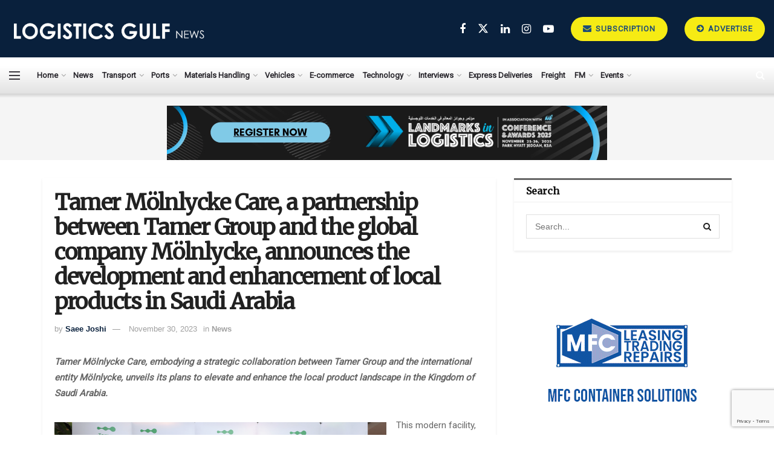

--- FILE ---
content_type: text/html; charset=UTF-8
request_url: https://www.logisticsgulfnews.com/news/tamer-molnlycke-care-a-partnership-between-tamer-group-and-the-global-company-molnlycke-announces-the-development-and-enhancement-of-local-products-in-saudi-arabia/
body_size: 28227
content:
<!doctype html>
<!--[if lt IE 7]> <html class="no-js lt-ie9 lt-ie8 lt-ie7" lang="en-US"> <![endif]-->
<!--[if IE 7]>    <html class="no-js lt-ie9 lt-ie8" lang="en-US"> <![endif]-->
<!--[if IE 8]>    <html class="no-js lt-ie9" lang="en-US"> <![endif]-->
<!--[if IE 9]>    <html class="no-js lt-ie10" lang="en-US"> <![endif]-->
<!--[if gt IE 8]><!--> <html class="no-js" lang="en-US"> <!--<![endif]-->
<head>
    <meta http-equiv="Content-Type" content="text/html; charset=UTF-8" />
    <meta name='viewport' content='width=device-width, initial-scale=1, user-scalable=yes' />
    <link rel="profile" href="http://gmpg.org/xfn/11" />
    <link rel="pingback" href="https://www.logisticsgulfnews.com/xmlrpc.php" />
    <meta name='robots' content='index, follow, max-image-preview:large, max-snippet:-1, max-video-preview:-1' />
<meta property="og:type" content="article">
<meta property="og:title" content="Tamer Mölnlycke Care, a partnership between Tamer Group and the global company Mölnlycke, announces the development and enhanc">
<meta property="og:site_name" content="LogisticsGulfNews.com">
<meta property="og:description" content="Tamer Mölnlycke Care, embodying a strategic collaboration between Tamer Group and the international entity Mölnlycke, unveils its plans to elevate">
<meta property="og:url" content="https://www.logisticsgulfnews.com/news/tamer-molnlycke-care-a-partnership-between-tamer-group-and-the-global-company-molnlycke-announces-the-development-and-enhancement-of-local-products-in-saudi-arabia/">
<meta property="og:locale" content="en_US">
<meta property="og:image" content="https://www.logisticsgulfnews.com/wp-content/uploads/2023/11/image-27.png">
<meta property="og:image:height" content="863">
<meta property="og:image:width" content="1318">
<meta property="article:published_time" content="2023-11-30T10:55:10+04:00">
<meta property="article:modified_time" content="2023-11-30T10:55:11+04:00">
<meta property="article:author" content="https://www.logisticsgulfnews.com/">
<meta property="article:section" content="News">
<meta property="article:tag" content="News">
<meta property="article:tag" content="Partnerships">
<meta property="article:tag" content="Ports Development">
<meta name="twitter:card" content="summary_large_image">
<meta name="twitter:title" content="Tamer Mölnlycke Care, a partnership between Tamer Group and the global company Mölnlycke, announces the development and enhancement of local products in Saudi Arabia">
<meta name="twitter:description" content="Tamer Mölnlycke Care, embodying a strategic collaboration between Tamer Group and the international entity Mölnlycke, unveils its plans to elevate">
<meta name="twitter:url" content="https://www.logisticsgulfnews.com/news/tamer-molnlycke-care-a-partnership-between-tamer-group-and-the-global-company-molnlycke-announces-the-development-and-enhancement-of-local-products-in-saudi-arabia/">
<meta name="twitter:site" content="https://www.logisticsgulfnews.com/">
<meta name="twitter:image" content="https://www.logisticsgulfnews.com/wp-content/uploads/2023/11/image-27.png">
<meta name="twitter:image:width" content="1318">
<meta name="twitter:image:height" content="863">
			<script type="text/javascript">
			  var jnews_ajax_url = '/?ajax-request=jnews'
			</script>
			<script type="text/javascript">;window.jnews=window.jnews||{},window.jnews.library=window.jnews.library||{},window.jnews.library=function(){"use strict";var e=this;e.win=window,e.doc=document,e.noop=function(){},e.globalBody=e.doc.getElementsByTagName("body")[0],e.globalBody=e.globalBody?e.globalBody:e.doc,e.win.jnewsDataStorage=e.win.jnewsDataStorage||{_storage:new WeakMap,put:function(e,t,n){this._storage.has(e)||this._storage.set(e,new Map),this._storage.get(e).set(t,n)},get:function(e,t){return this._storage.get(e).get(t)},has:function(e,t){return this._storage.has(e)&&this._storage.get(e).has(t)},remove:function(e,t){var n=this._storage.get(e).delete(t);return 0===!this._storage.get(e).size&&this._storage.delete(e),n}},e.windowWidth=function(){return e.win.innerWidth||e.docEl.clientWidth||e.globalBody.clientWidth},e.windowHeight=function(){return e.win.innerHeight||e.docEl.clientHeight||e.globalBody.clientHeight},e.requestAnimationFrame=e.win.requestAnimationFrame||e.win.webkitRequestAnimationFrame||e.win.mozRequestAnimationFrame||e.win.msRequestAnimationFrame||window.oRequestAnimationFrame||function(e){return setTimeout(e,1e3/60)},e.cancelAnimationFrame=e.win.cancelAnimationFrame||e.win.webkitCancelAnimationFrame||e.win.webkitCancelRequestAnimationFrame||e.win.mozCancelAnimationFrame||e.win.msCancelRequestAnimationFrame||e.win.oCancelRequestAnimationFrame||function(e){clearTimeout(e)},e.classListSupport="classList"in document.createElement("_"),e.hasClass=e.classListSupport?function(e,t){return e.classList.contains(t)}:function(e,t){return e.className.indexOf(t)>=0},e.addClass=e.classListSupport?function(t,n){e.hasClass(t,n)||t.classList.add(n)}:function(t,n){e.hasClass(t,n)||(t.className+=" "+n)},e.removeClass=e.classListSupport?function(t,n){e.hasClass(t,n)&&t.classList.remove(n)}:function(t,n){e.hasClass(t,n)&&(t.className=t.className.replace(n,""))},e.objKeys=function(e){var t=[];for(var n in e)Object.prototype.hasOwnProperty.call(e,n)&&t.push(n);return t},e.isObjectSame=function(e,t){var n=!0;return JSON.stringify(e)!==JSON.stringify(t)&&(n=!1),n},e.extend=function(){for(var e,t,n,o=arguments[0]||{},i=1,a=arguments.length;i<a;i++)if(null!==(e=arguments[i]))for(t in e)o!==(n=e[t])&&void 0!==n&&(o[t]=n);return o},e.dataStorage=e.win.jnewsDataStorage,e.isVisible=function(e){return 0!==e.offsetWidth&&0!==e.offsetHeight||e.getBoundingClientRect().length},e.getHeight=function(e){return e.offsetHeight||e.clientHeight||e.getBoundingClientRect().height},e.getWidth=function(e){return e.offsetWidth||e.clientWidth||e.getBoundingClientRect().width},e.supportsPassive=!1;try{var t=Object.defineProperty({},"passive",{get:function(){e.supportsPassive=!0}});"createEvent"in e.doc?e.win.addEventListener("test",null,t):"fireEvent"in e.doc&&e.win.attachEvent("test",null)}catch(e){}e.passiveOption=!!e.supportsPassive&&{passive:!0},e.setStorage=function(e,t){e="jnews-"+e;var n={expired:Math.floor(((new Date).getTime()+432e5)/1e3)};t=Object.assign(n,t);localStorage.setItem(e,JSON.stringify(t))},e.getStorage=function(e){e="jnews-"+e;var t=localStorage.getItem(e);return null!==t&&0<t.length?JSON.parse(localStorage.getItem(e)):{}},e.expiredStorage=function(){var t,n="jnews-";for(var o in localStorage)o.indexOf(n)>-1&&"undefined"!==(t=e.getStorage(o.replace(n,""))).expired&&t.expired<Math.floor((new Date).getTime()/1e3)&&localStorage.removeItem(o)},e.addEvents=function(t,n,o){for(var i in n){var a=["touchstart","touchmove"].indexOf(i)>=0&&!o&&e.passiveOption;"createEvent"in e.doc?t.addEventListener(i,n[i],a):"fireEvent"in e.doc&&t.attachEvent("on"+i,n[i])}},e.removeEvents=function(t,n){for(var o in n)"createEvent"in e.doc?t.removeEventListener(o,n[o]):"fireEvent"in e.doc&&t.detachEvent("on"+o,n[o])},e.triggerEvents=function(t,n,o){var i;o=o||{detail:null};return"createEvent"in e.doc?(!(i=e.doc.createEvent("CustomEvent")||new CustomEvent(n)).initCustomEvent||i.initCustomEvent(n,!0,!1,o),void t.dispatchEvent(i)):"fireEvent"in e.doc?((i=e.doc.createEventObject()).eventType=n,void t.fireEvent("on"+i.eventType,i)):void 0},e.getParents=function(t,n){void 0===n&&(n=e.doc);for(var o=[],i=t.parentNode,a=!1;!a;)if(i){var r=i;r.querySelectorAll(n).length?a=!0:(o.push(r),i=r.parentNode)}else o=[],a=!0;return o},e.forEach=function(e,t,n){for(var o=0,i=e.length;o<i;o++)t.call(n,e[o],o)},e.getText=function(e){return e.innerText||e.textContent},e.setText=function(e,t){var n="object"==typeof t?t.innerText||t.textContent:t;e.innerText&&(e.innerText=n),e.textContent&&(e.textContent=n)},e.httpBuildQuery=function(t){return e.objKeys(t).reduce(function t(n){var o=arguments.length>1&&void 0!==arguments[1]?arguments[1]:null;return function(i,a){var r=n[a];a=encodeURIComponent(a);var s=o?"".concat(o,"[").concat(a,"]"):a;return null==r||"function"==typeof r?(i.push("".concat(s,"=")),i):["number","boolean","string"].includes(typeof r)?(i.push("".concat(s,"=").concat(encodeURIComponent(r))),i):(i.push(e.objKeys(r).reduce(t(r,s),[]).join("&")),i)}}(t),[]).join("&")},e.get=function(t,n,o,i){return o="function"==typeof o?o:e.noop,e.ajax("GET",t,n,o,i)},e.post=function(t,n,o,i){return o="function"==typeof o?o:e.noop,e.ajax("POST",t,n,o,i)},e.ajax=function(t,n,o,i,a){var r=new XMLHttpRequest,s=n,c=e.httpBuildQuery(o);if(t=-1!=["GET","POST"].indexOf(t)?t:"GET",r.open(t,s+("GET"==t?"?"+c:""),!0),"POST"==t&&r.setRequestHeader("Content-type","application/x-www-form-urlencoded"),r.setRequestHeader("X-Requested-With","XMLHttpRequest"),r.onreadystatechange=function(){4===r.readyState&&200<=r.status&&300>r.status&&"function"==typeof i&&i.call(void 0,r.response)},void 0!==a&&!a){return{xhr:r,send:function(){r.send("POST"==t?c:null)}}}return r.send("POST"==t?c:null),{xhr:r}},e.scrollTo=function(t,n,o){function i(e,t,n){this.start=this.position(),this.change=e-this.start,this.currentTime=0,this.increment=20,this.duration=void 0===n?500:n,this.callback=t,this.finish=!1,this.animateScroll()}return Math.easeInOutQuad=function(e,t,n,o){return(e/=o/2)<1?n/2*e*e+t:-n/2*(--e*(e-2)-1)+t},i.prototype.stop=function(){this.finish=!0},i.prototype.move=function(t){e.doc.documentElement.scrollTop=t,e.globalBody.parentNode.scrollTop=t,e.globalBody.scrollTop=t},i.prototype.position=function(){return e.doc.documentElement.scrollTop||e.globalBody.parentNode.scrollTop||e.globalBody.scrollTop},i.prototype.animateScroll=function(){this.currentTime+=this.increment;var t=Math.easeInOutQuad(this.currentTime,this.start,this.change,this.duration);this.move(t),this.currentTime<this.duration&&!this.finish?e.requestAnimationFrame.call(e.win,this.animateScroll.bind(this)):this.callback&&"function"==typeof this.callback&&this.callback()},new i(t,n,o)},e.unwrap=function(t){var n,o=t;e.forEach(t,(function(e,t){n?n+=e:n=e})),o.replaceWith(n)},e.performance={start:function(e){performance.mark(e+"Start")},stop:function(e){performance.mark(e+"End"),performance.measure(e,e+"Start",e+"End")}},e.fps=function(){var t=0,n=0,o=0;!function(){var i=t=0,a=0,r=0,s=document.getElementById("fpsTable"),c=function(t){void 0===document.getElementsByTagName("body")[0]?e.requestAnimationFrame.call(e.win,(function(){c(t)})):document.getElementsByTagName("body")[0].appendChild(t)};null===s&&((s=document.createElement("div")).style.position="fixed",s.style.top="120px",s.style.left="10px",s.style.width="100px",s.style.height="20px",s.style.border="1px solid black",s.style.fontSize="11px",s.style.zIndex="100000",s.style.backgroundColor="white",s.id="fpsTable",c(s));var l=function(){o++,n=Date.now(),(a=(o/(r=(n-t)/1e3)).toPrecision(2))!=i&&(i=a,s.innerHTML=i+"fps"),1<r&&(t=n,o=0),e.requestAnimationFrame.call(e.win,l)};l()}()},e.instr=function(e,t){for(var n=0;n<t.length;n++)if(-1!==e.toLowerCase().indexOf(t[n].toLowerCase()))return!0},e.winLoad=function(t,n){function o(o){if("complete"===e.doc.readyState||"interactive"===e.doc.readyState)return!o||n?setTimeout(t,n||1):t(o),1}o()||e.addEvents(e.win,{load:o})},e.docReady=function(t,n){function o(o){if("complete"===e.doc.readyState||"interactive"===e.doc.readyState)return!o||n?setTimeout(t,n||1):t(o),1}o()||e.addEvents(e.doc,{DOMContentLoaded:o})},e.fireOnce=function(){e.docReady((function(){e.assets=e.assets||[],e.assets.length&&(e.boot(),e.load_assets())}),50)},e.boot=function(){e.length&&e.doc.querySelectorAll("style[media]").forEach((function(e){"not all"==e.getAttribute("media")&&e.removeAttribute("media")}))},e.create_js=function(t,n){var o=e.doc.createElement("script");switch(o.setAttribute("src",t),n){case"defer":o.setAttribute("defer",!0);break;case"async":o.setAttribute("async",!0);break;case"deferasync":o.setAttribute("defer",!0),o.setAttribute("async",!0)}e.globalBody.appendChild(o)},e.load_assets=function(){"object"==typeof e.assets&&e.forEach(e.assets.slice(0),(function(t,n){var o="";t.defer&&(o+="defer"),t.async&&(o+="async"),e.create_js(t.url,o);var i=e.assets.indexOf(t);i>-1&&e.assets.splice(i,1)})),e.assets=jnewsoption.au_scripts=window.jnewsads=[]},e.setCookie=function(e,t,n){var o="";if(n){var i=new Date;i.setTime(i.getTime()+24*n*60*60*1e3),o="; expires="+i.toUTCString()}document.cookie=e+"="+(t||"")+o+"; path=/"},e.getCookie=function(e){for(var t=e+"=",n=document.cookie.split(";"),o=0;o<n.length;o++){for(var i=n[o];" "==i.charAt(0);)i=i.substring(1,i.length);if(0==i.indexOf(t))return i.substring(t.length,i.length)}return null},e.eraseCookie=function(e){document.cookie=e+"=; Path=/; Expires=Thu, 01 Jan 1970 00:00:01 GMT;"},e.docReady((function(){e.globalBody=e.globalBody==e.doc?e.doc.getElementsByTagName("body")[0]:e.globalBody,e.globalBody=e.globalBody?e.globalBody:e.doc})),e.winLoad((function(){e.winLoad((function(){var t=!1;if(void 0!==window.jnewsadmin)if(void 0!==window.file_version_checker){var n=e.objKeys(window.file_version_checker);n.length?n.forEach((function(e){t||"10.0.4"===window.file_version_checker[e]||(t=!0)})):t=!0}else t=!0;t&&(window.jnewsHelper.getMessage(),window.jnewsHelper.getNotice())}),2500)}))},window.jnews.library=new window.jnews.library;</script><script type="module">;/*! instant.page v5.1.1 - (C) 2019-2020 Alexandre Dieulot - https://instant.page/license */
let t,e;const n=new Set,o=document.createElement("link"),i=o.relList&&o.relList.supports&&o.relList.supports("prefetch")&&window.IntersectionObserver&&"isIntersecting"in IntersectionObserverEntry.prototype,s="instantAllowQueryString"in document.body.dataset,a="instantAllowExternalLinks"in document.body.dataset,r="instantWhitelist"in document.body.dataset,c="instantMousedownShortcut"in document.body.dataset,d=1111;let l=65,u=!1,f=!1,m=!1;if("instantIntensity"in document.body.dataset){const t=document.body.dataset.instantIntensity;if("mousedown"==t.substr(0,9))u=!0,"mousedown-only"==t&&(f=!0);else if("viewport"==t.substr(0,8))navigator.connection&&(navigator.connection.saveData||navigator.connection.effectiveType&&navigator.connection.effectiveType.includes("2g"))||("viewport"==t?document.documentElement.clientWidth*document.documentElement.clientHeight<45e4&&(m=!0):"viewport-all"==t&&(m=!0));else{const e=parseInt(t);isNaN(e)||(l=e)}}if(i){const n={capture:!0,passive:!0};if(f||document.addEventListener("touchstart",(function(t){e=performance.now();const n=t.target.closest("a");h(n)&&v(n.href)}),n),u?c||document.addEventListener("mousedown",(function(t){const e=t.target.closest("a");h(e)&&v(e.href)}),n):document.addEventListener("mouseover",(function(n){if(performance.now()-e<d)return;if(!("closest"in n.target))return;const o=n.target.closest("a");h(o)&&(o.addEventListener("mouseout",p,{passive:!0}),t=setTimeout((()=>{v(o.href),t=void 0}),l))}),n),c&&document.addEventListener("mousedown",(function(t){if(performance.now()-e<d)return;const n=t.target.closest("a");if(t.which>1||t.metaKey||t.ctrlKey)return;if(!n)return;n.addEventListener("click",(function(t){1337!=t.detail&&t.preventDefault()}),{capture:!0,passive:!1,once:!0});const o=new MouseEvent("click",{view:window,bubbles:!0,cancelable:!1,detail:1337});n.dispatchEvent(o)}),n),m){let t;(t=window.requestIdleCallback?t=>{requestIdleCallback(t,{timeout:1500})}:t=>{t()})((()=>{const t=new IntersectionObserver((e=>{e.forEach((e=>{if(e.isIntersecting){const n=e.target;t.unobserve(n),v(n.href)}}))}));document.querySelectorAll("a").forEach((e=>{h(e)&&t.observe(e)}))}))}}function p(e){e.relatedTarget&&e.target.closest("a")==e.relatedTarget.closest("a")||t&&(clearTimeout(t),t=void 0)}function h(t){if(t&&t.href&&(!r||"instant"in t.dataset)&&(a||t.origin==location.origin||"instant"in t.dataset)&&["http:","https:"].includes(t.protocol)&&("http:"!=t.protocol||"https:"!=location.protocol)&&(s||!t.search||"instant"in t.dataset)&&!(t.hash&&t.pathname+t.search==location.pathname+location.search||"noInstant"in t.dataset))return!0}function v(t){if(n.has(t))return;const e=document.createElement("link");e.rel="prefetch",e.href=t,document.head.appendChild(e),n.add(t)}</script>
	<!-- This site is optimized with the Yoast SEO plugin v23.1 - https://yoast.com/wordpress/plugins/seo/ -->
	<title>Tamer Mölnlycke Care, a partnership between Tamer Group and the global company Mölnlycke, announces the development and enhancement of local products in Saudi Arabia - LogisticsGulfNews.com</title>
	<link rel="canonical" href="https://www.logisticsgulfnews.com/news/tamer-molnlycke-care-a-partnership-between-tamer-group-and-the-global-company-molnlycke-announces-the-development-and-enhancement-of-local-products-in-saudi-arabia/" />
	<meta property="og:locale" content="en_US" />
	<meta property="og:type" content="article" />
	<meta property="og:title" content="Tamer Mölnlycke Care, a partnership between Tamer Group and the global company Mölnlycke, announces the development and enhancement of local products in Saudi Arabia - LogisticsGulfNews.com" />
	<meta property="og:description" content="Tamer Mölnlycke Care, embodying a strategic collaboration between Tamer Group and the international entity Mölnlycke, unveils its plans to elevate and enhance the local product landscape in the Kingdom of Saudi Arabia. This modern facility, located in the heart of Jeddah, is set to revolutionize surgical procedures with its innovative products designed to enhance efficiency [&hellip;]" />
	<meta property="og:url" content="https://www.logisticsgulfnews.com/news/tamer-molnlycke-care-a-partnership-between-tamer-group-and-the-global-company-molnlycke-announces-the-development-and-enhancement-of-local-products-in-saudi-arabia/" />
	<meta property="og:site_name" content="LogisticsGulfNews.com" />
	<meta property="article:published_time" content="2023-11-30T10:55:10+00:00" />
	<meta property="article:modified_time" content="2023-11-30T10:55:11+00:00" />
	<meta property="og:image" content="https://www.logisticsgulfnews.com/wp-content/uploads/2023/11/image-27.png" />
	<meta property="og:image:width" content="1318" />
	<meta property="og:image:height" content="863" />
	<meta property="og:image:type" content="image/png" />
	<meta name="author" content="Saee Joshi" />
	<meta name="twitter:card" content="summary_large_image" />
	<meta name="twitter:label1" content="Written by" />
	<meta name="twitter:data1" content="Saee Joshi" />
	<meta name="twitter:label2" content="Est. reading time" />
	<meta name="twitter:data2" content="2 minutes" />
	<script type="application/ld+json" class="yoast-schema-graph">{"@context":"https://schema.org","@graph":[{"@type":"Article","@id":"https://www.logisticsgulfnews.com/news/tamer-molnlycke-care-a-partnership-between-tamer-group-and-the-global-company-molnlycke-announces-the-development-and-enhancement-of-local-products-in-saudi-arabia/#article","isPartOf":{"@id":"https://www.logisticsgulfnews.com/news/tamer-molnlycke-care-a-partnership-between-tamer-group-and-the-global-company-molnlycke-announces-the-development-and-enhancement-of-local-products-in-saudi-arabia/"},"author":{"name":"Saee Joshi","@id":"https://www.logisticsgulfnews.com/#/schema/person/6872f1c44c50cb992f5ff97f5c8b1386"},"headline":"Tamer Mölnlycke Care, a partnership between Tamer Group and the global company Mölnlycke, announces the development and enhancement of local products in Saudi Arabia","datePublished":"2023-11-30T10:55:10+00:00","dateModified":"2023-11-30T10:55:11+00:00","mainEntityOfPage":{"@id":"https://www.logisticsgulfnews.com/news/tamer-molnlycke-care-a-partnership-between-tamer-group-and-the-global-company-molnlycke-announces-the-development-and-enhancement-of-local-products-in-saudi-arabia/"},"wordCount":403,"commentCount":0,"publisher":{"@id":"https://www.logisticsgulfnews.com/#organization"},"image":{"@id":"https://www.logisticsgulfnews.com/news/tamer-molnlycke-care-a-partnership-between-tamer-group-and-the-global-company-molnlycke-announces-the-development-and-enhancement-of-local-products-in-saudi-arabia/#primaryimage"},"thumbnailUrl":"https://www.logisticsgulfnews.com/wp-content/uploads/2023/11/image-27.png","keywords":["News","Partnerships","Ports Development"],"articleSection":["News"],"inLanguage":"en-US","potentialAction":[{"@type":"CommentAction","name":"Comment","target":["https://www.logisticsgulfnews.com/news/tamer-molnlycke-care-a-partnership-between-tamer-group-and-the-global-company-molnlycke-announces-the-development-and-enhancement-of-local-products-in-saudi-arabia/#respond"]}]},{"@type":"WebPage","@id":"https://www.logisticsgulfnews.com/news/tamer-molnlycke-care-a-partnership-between-tamer-group-and-the-global-company-molnlycke-announces-the-development-and-enhancement-of-local-products-in-saudi-arabia/","url":"https://www.logisticsgulfnews.com/news/tamer-molnlycke-care-a-partnership-between-tamer-group-and-the-global-company-molnlycke-announces-the-development-and-enhancement-of-local-products-in-saudi-arabia/","name":"Tamer Mölnlycke Care, a partnership between Tamer Group and the global company Mölnlycke, announces the development and enhancement of local products in Saudi Arabia - LogisticsGulfNews.com","isPartOf":{"@id":"https://www.logisticsgulfnews.com/#website"},"primaryImageOfPage":{"@id":"https://www.logisticsgulfnews.com/news/tamer-molnlycke-care-a-partnership-between-tamer-group-and-the-global-company-molnlycke-announces-the-development-and-enhancement-of-local-products-in-saudi-arabia/#primaryimage"},"image":{"@id":"https://www.logisticsgulfnews.com/news/tamer-molnlycke-care-a-partnership-between-tamer-group-and-the-global-company-molnlycke-announces-the-development-and-enhancement-of-local-products-in-saudi-arabia/#primaryimage"},"thumbnailUrl":"https://www.logisticsgulfnews.com/wp-content/uploads/2023/11/image-27.png","datePublished":"2023-11-30T10:55:10+00:00","dateModified":"2023-11-30T10:55:11+00:00","breadcrumb":{"@id":"https://www.logisticsgulfnews.com/news/tamer-molnlycke-care-a-partnership-between-tamer-group-and-the-global-company-molnlycke-announces-the-development-and-enhancement-of-local-products-in-saudi-arabia/#breadcrumb"},"inLanguage":"en-US","potentialAction":[{"@type":"ReadAction","target":["https://www.logisticsgulfnews.com/news/tamer-molnlycke-care-a-partnership-between-tamer-group-and-the-global-company-molnlycke-announces-the-development-and-enhancement-of-local-products-in-saudi-arabia/"]}]},{"@type":"ImageObject","inLanguage":"en-US","@id":"https://www.logisticsgulfnews.com/news/tamer-molnlycke-care-a-partnership-between-tamer-group-and-the-global-company-molnlycke-announces-the-development-and-enhancement-of-local-products-in-saudi-arabia/#primaryimage","url":"https://www.logisticsgulfnews.com/wp-content/uploads/2023/11/image-27.png","contentUrl":"https://www.logisticsgulfnews.com/wp-content/uploads/2023/11/image-27.png","width":1318,"height":863},{"@type":"BreadcrumbList","@id":"https://www.logisticsgulfnews.com/news/tamer-molnlycke-care-a-partnership-between-tamer-group-and-the-global-company-molnlycke-announces-the-development-and-enhancement-of-local-products-in-saudi-arabia/#breadcrumb","itemListElement":[{"@type":"ListItem","position":1,"name":"Home","item":"https://www.logisticsgulfnews.com/"},{"@type":"ListItem","position":2,"name":"Tamer Mölnlycke Care, a partnership between Tamer Group and the global company Mölnlycke, announces the development and enhancement of local products in Saudi Arabia"}]},{"@type":"WebSite","@id":"https://www.logisticsgulfnews.com/#website","url":"https://www.logisticsgulfnews.com/","name":"LogisticsGulfNews.com","description":"The niche B2B media portal designed for the industry, is deeply committed to representing, serving and promoting the interests of the logistics and supply chain businesses in the region","publisher":{"@id":"https://www.logisticsgulfnews.com/#organization"},"potentialAction":[{"@type":"SearchAction","target":{"@type":"EntryPoint","urlTemplate":"https://www.logisticsgulfnews.com/?s={search_term_string}"},"query-input":"required name=search_term_string"}],"inLanguage":"en-US"},{"@type":"Organization","@id":"https://www.logisticsgulfnews.com/#organization","name":"LogisticsGulfNews","url":"https://www.logisticsgulfnews.com/","logo":{"@type":"ImageObject","inLanguage":"en-US","@id":"https://www.logisticsgulfnews.com/#/schema/logo/image/","url":"https://www.logisticsgulfnews.com/wp-content/uploads/2021/05/LG-News-Logo-NEW-2.png","contentUrl":"https://www.logisticsgulfnews.com/wp-content/uploads/2021/05/LG-News-Logo-NEW-2.png","width":5765,"height":1351,"caption":"LogisticsGulfNews"},"image":{"@id":"https://www.logisticsgulfnews.com/#/schema/logo/image/"},"sameAs":["https://www.linkedin.com/company/logisticsgulfnews-com/"]},{"@type":"Person","@id":"https://www.logisticsgulfnews.com/#/schema/person/6872f1c44c50cb992f5ff97f5c8b1386","name":"Saee Joshi","image":{"@type":"ImageObject","inLanguage":"en-US","@id":"https://www.logisticsgulfnews.com/#/schema/person/image/","url":"https://secure.gravatar.com/avatar/d1f3be7f58f743274e378b147f5869847d0688bd2f372d87d5f6af2cf77ea329?s=96&d=mm&r=g","contentUrl":"https://secure.gravatar.com/avatar/d1f3be7f58f743274e378b147f5869847d0688bd2f372d87d5f6af2cf77ea329?s=96&d=mm&r=g","caption":"Saee Joshi"},"sameAs":["https://www.logisticsgulfnews.com/"],"url":"https://www.logisticsgulfnews.com/author/editor/"}]}</script>
	<!-- / Yoast SEO plugin. -->


<link rel='dns-prefetch' href='//www.logisticsgulfnews.com' />
<link rel='dns-prefetch' href='//fonts.googleapis.com' />
<link rel='dns-prefetch' href='//www.googletagmanager.com' />
<link rel='preconnect' href='https://fonts.gstatic.com' />
<link rel="alternate" type="application/rss+xml" title="LogisticsGulfNews.com &raquo; Feed" href="https://www.logisticsgulfnews.com/feed/" />
<link rel="alternate" type="application/rss+xml" title="LogisticsGulfNews.com &raquo; Comments Feed" href="https://www.logisticsgulfnews.com/comments/feed/" />
<link rel="alternate" type="application/rss+xml" title="LogisticsGulfNews.com &raquo; Tamer Mölnlycke Care, a partnership between Tamer Group and the global company Mölnlycke, announces the development and enhancement of local products in Saudi Arabia Comments Feed" href="https://www.logisticsgulfnews.com/news/tamer-molnlycke-care-a-partnership-between-tamer-group-and-the-global-company-molnlycke-announces-the-development-and-enhancement-of-local-products-in-saudi-arabia/feed/" />
<style type="text/css">.brave_popup{display:none}</style><script data-no-optimize="1"> var brave_popup_data = {}; var bravepop_emailValidation=false; var brave_popup_videos = {};  var brave_popup_formData = {};var brave_popup_adminUser = false; var brave_popup_pageInfo = {"type":"single","pageID":10164,"singleType":"post"};  var bravepop_emailSuggestions={};</script><link rel="alternate" title="oEmbed (JSON)" type="application/json+oembed" href="https://www.logisticsgulfnews.com/wp-json/oembed/1.0/embed?url=https%3A%2F%2Fwww.logisticsgulfnews.com%2Fnews%2Ftamer-molnlycke-care-a-partnership-between-tamer-group-and-the-global-company-molnlycke-announces-the-development-and-enhancement-of-local-products-in-saudi-arabia%2F" />
<link rel="alternate" title="oEmbed (XML)" type="text/xml+oembed" href="https://www.logisticsgulfnews.com/wp-json/oembed/1.0/embed?url=https%3A%2F%2Fwww.logisticsgulfnews.com%2Fnews%2Ftamer-molnlycke-care-a-partnership-between-tamer-group-and-the-global-company-molnlycke-announces-the-development-and-enhancement-of-local-products-in-saudi-arabia%2F&#038;format=xml" />
<!-- www.logisticsgulfnews.com is managing ads with Advanced Ads 2.0.13 – https://wpadvancedads.com/ --><script id="logis-ready">
			window.advanced_ads_ready=function(e,a){a=a||"complete";var d=function(e){return"interactive"===a?"loading"!==e:"complete"===e};d(document.readyState)?e():document.addEventListener("readystatechange",(function(a){d(a.target.readyState)&&e()}),{once:"interactive"===a})},window.advanced_ads_ready_queue=window.advanced_ads_ready_queue||[];		</script>
		<style id='wp-img-auto-sizes-contain-inline-css' type='text/css'>
img:is([sizes=auto i],[sizes^="auto," i]){contain-intrinsic-size:3000px 1500px}
/*# sourceURL=wp-img-auto-sizes-contain-inline-css */
</style>
<style id='wp-emoji-styles-inline-css' type='text/css'>

	img.wp-smiley, img.emoji {
		display: inline !important;
		border: none !important;
		box-shadow: none !important;
		height: 1em !important;
		width: 1em !important;
		margin: 0 0.07em !important;
		vertical-align: -0.1em !important;
		background: none !important;
		padding: 0 !important;
	}
/*# sourceURL=wp-emoji-styles-inline-css */
</style>
<style id='wp-block-library-inline-css' type='text/css'>
:root{--wp-block-synced-color:#7a00df;--wp-block-synced-color--rgb:122,0,223;--wp-bound-block-color:var(--wp-block-synced-color);--wp-editor-canvas-background:#ddd;--wp-admin-theme-color:#007cba;--wp-admin-theme-color--rgb:0,124,186;--wp-admin-theme-color-darker-10:#006ba1;--wp-admin-theme-color-darker-10--rgb:0,107,160.5;--wp-admin-theme-color-darker-20:#005a87;--wp-admin-theme-color-darker-20--rgb:0,90,135;--wp-admin-border-width-focus:2px}@media (min-resolution:192dpi){:root{--wp-admin-border-width-focus:1.5px}}.wp-element-button{cursor:pointer}:root .has-very-light-gray-background-color{background-color:#eee}:root .has-very-dark-gray-background-color{background-color:#313131}:root .has-very-light-gray-color{color:#eee}:root .has-very-dark-gray-color{color:#313131}:root .has-vivid-green-cyan-to-vivid-cyan-blue-gradient-background{background:linear-gradient(135deg,#00d084,#0693e3)}:root .has-purple-crush-gradient-background{background:linear-gradient(135deg,#34e2e4,#4721fb 50%,#ab1dfe)}:root .has-hazy-dawn-gradient-background{background:linear-gradient(135deg,#faaca8,#dad0ec)}:root .has-subdued-olive-gradient-background{background:linear-gradient(135deg,#fafae1,#67a671)}:root .has-atomic-cream-gradient-background{background:linear-gradient(135deg,#fdd79a,#004a59)}:root .has-nightshade-gradient-background{background:linear-gradient(135deg,#330968,#31cdcf)}:root .has-midnight-gradient-background{background:linear-gradient(135deg,#020381,#2874fc)}:root{--wp--preset--font-size--normal:16px;--wp--preset--font-size--huge:42px}.has-regular-font-size{font-size:1em}.has-larger-font-size{font-size:2.625em}.has-normal-font-size{font-size:var(--wp--preset--font-size--normal)}.has-huge-font-size{font-size:var(--wp--preset--font-size--huge)}.has-text-align-center{text-align:center}.has-text-align-left{text-align:left}.has-text-align-right{text-align:right}.has-fit-text{white-space:nowrap!important}#end-resizable-editor-section{display:none}.aligncenter{clear:both}.items-justified-left{justify-content:flex-start}.items-justified-center{justify-content:center}.items-justified-right{justify-content:flex-end}.items-justified-space-between{justify-content:space-between}.screen-reader-text{border:0;clip-path:inset(50%);height:1px;margin:-1px;overflow:hidden;padding:0;position:absolute;width:1px;word-wrap:normal!important}.screen-reader-text:focus{background-color:#ddd;clip-path:none;color:#444;display:block;font-size:1em;height:auto;left:5px;line-height:normal;padding:15px 23px 14px;text-decoration:none;top:5px;width:auto;z-index:100000}html :where(.has-border-color){border-style:solid}html :where([style*=border-top-color]){border-top-style:solid}html :where([style*=border-right-color]){border-right-style:solid}html :where([style*=border-bottom-color]){border-bottom-style:solid}html :where([style*=border-left-color]){border-left-style:solid}html :where([style*=border-width]){border-style:solid}html :where([style*=border-top-width]){border-top-style:solid}html :where([style*=border-right-width]){border-right-style:solid}html :where([style*=border-bottom-width]){border-bottom-style:solid}html :where([style*=border-left-width]){border-left-style:solid}html :where(img[class*=wp-image-]){height:auto;max-width:100%}:where(figure){margin:0 0 1em}html :where(.is-position-sticky){--wp-admin--admin-bar--position-offset:var(--wp-admin--admin-bar--height,0px)}@media screen and (max-width:600px){html :where(.is-position-sticky){--wp-admin--admin-bar--position-offset:0px}}

/*# sourceURL=wp-block-library-inline-css */
</style><style id='wp-block-image-inline-css' type='text/css'>
.wp-block-image>a,.wp-block-image>figure>a{display:inline-block}.wp-block-image img{box-sizing:border-box;height:auto;max-width:100%;vertical-align:bottom}@media not (prefers-reduced-motion){.wp-block-image img.hide{visibility:hidden}.wp-block-image img.show{animation:show-content-image .4s}}.wp-block-image[style*=border-radius] img,.wp-block-image[style*=border-radius]>a{border-radius:inherit}.wp-block-image.has-custom-border img{box-sizing:border-box}.wp-block-image.aligncenter{text-align:center}.wp-block-image.alignfull>a,.wp-block-image.alignwide>a{width:100%}.wp-block-image.alignfull img,.wp-block-image.alignwide img{height:auto;width:100%}.wp-block-image .aligncenter,.wp-block-image .alignleft,.wp-block-image .alignright,.wp-block-image.aligncenter,.wp-block-image.alignleft,.wp-block-image.alignright{display:table}.wp-block-image .aligncenter>figcaption,.wp-block-image .alignleft>figcaption,.wp-block-image .alignright>figcaption,.wp-block-image.aligncenter>figcaption,.wp-block-image.alignleft>figcaption,.wp-block-image.alignright>figcaption{caption-side:bottom;display:table-caption}.wp-block-image .alignleft{float:left;margin:.5em 1em .5em 0}.wp-block-image .alignright{float:right;margin:.5em 0 .5em 1em}.wp-block-image .aligncenter{margin-left:auto;margin-right:auto}.wp-block-image :where(figcaption){margin-bottom:1em;margin-top:.5em}.wp-block-image.is-style-circle-mask img{border-radius:9999px}@supports ((-webkit-mask-image:none) or (mask-image:none)) or (-webkit-mask-image:none){.wp-block-image.is-style-circle-mask img{border-radius:0;-webkit-mask-image:url('data:image/svg+xml;utf8,<svg viewBox="0 0 100 100" xmlns="http://www.w3.org/2000/svg"><circle cx="50" cy="50" r="50"/></svg>');mask-image:url('data:image/svg+xml;utf8,<svg viewBox="0 0 100 100" xmlns="http://www.w3.org/2000/svg"><circle cx="50" cy="50" r="50"/></svg>');mask-mode:alpha;-webkit-mask-position:center;mask-position:center;-webkit-mask-repeat:no-repeat;mask-repeat:no-repeat;-webkit-mask-size:contain;mask-size:contain}}:root :where(.wp-block-image.is-style-rounded img,.wp-block-image .is-style-rounded img){border-radius:9999px}.wp-block-image figure{margin:0}.wp-lightbox-container{display:flex;flex-direction:column;position:relative}.wp-lightbox-container img{cursor:zoom-in}.wp-lightbox-container img:hover+button{opacity:1}.wp-lightbox-container button{align-items:center;backdrop-filter:blur(16px) saturate(180%);background-color:#5a5a5a40;border:none;border-radius:4px;cursor:zoom-in;display:flex;height:20px;justify-content:center;opacity:0;padding:0;position:absolute;right:16px;text-align:center;top:16px;width:20px;z-index:100}@media not (prefers-reduced-motion){.wp-lightbox-container button{transition:opacity .2s ease}}.wp-lightbox-container button:focus-visible{outline:3px auto #5a5a5a40;outline:3px auto -webkit-focus-ring-color;outline-offset:3px}.wp-lightbox-container button:hover{cursor:pointer;opacity:1}.wp-lightbox-container button:focus{opacity:1}.wp-lightbox-container button:focus,.wp-lightbox-container button:hover,.wp-lightbox-container button:not(:hover):not(:active):not(.has-background){background-color:#5a5a5a40;border:none}.wp-lightbox-overlay{box-sizing:border-box;cursor:zoom-out;height:100vh;left:0;overflow:hidden;position:fixed;top:0;visibility:hidden;width:100%;z-index:100000}.wp-lightbox-overlay .close-button{align-items:center;cursor:pointer;display:flex;justify-content:center;min-height:40px;min-width:40px;padding:0;position:absolute;right:calc(env(safe-area-inset-right) + 16px);top:calc(env(safe-area-inset-top) + 16px);z-index:5000000}.wp-lightbox-overlay .close-button:focus,.wp-lightbox-overlay .close-button:hover,.wp-lightbox-overlay .close-button:not(:hover):not(:active):not(.has-background){background:none;border:none}.wp-lightbox-overlay .lightbox-image-container{height:var(--wp--lightbox-container-height);left:50%;overflow:hidden;position:absolute;top:50%;transform:translate(-50%,-50%);transform-origin:top left;width:var(--wp--lightbox-container-width);z-index:9999999999}.wp-lightbox-overlay .wp-block-image{align-items:center;box-sizing:border-box;display:flex;height:100%;justify-content:center;margin:0;position:relative;transform-origin:0 0;width:100%;z-index:3000000}.wp-lightbox-overlay .wp-block-image img{height:var(--wp--lightbox-image-height);min-height:var(--wp--lightbox-image-height);min-width:var(--wp--lightbox-image-width);width:var(--wp--lightbox-image-width)}.wp-lightbox-overlay .wp-block-image figcaption{display:none}.wp-lightbox-overlay button{background:none;border:none}.wp-lightbox-overlay .scrim{background-color:#fff;height:100%;opacity:.9;position:absolute;width:100%;z-index:2000000}.wp-lightbox-overlay.active{visibility:visible}@media not (prefers-reduced-motion){.wp-lightbox-overlay.active{animation:turn-on-visibility .25s both}.wp-lightbox-overlay.active img{animation:turn-on-visibility .35s both}.wp-lightbox-overlay.show-closing-animation:not(.active){animation:turn-off-visibility .35s both}.wp-lightbox-overlay.show-closing-animation:not(.active) img{animation:turn-off-visibility .25s both}.wp-lightbox-overlay.zoom.active{animation:none;opacity:1;visibility:visible}.wp-lightbox-overlay.zoom.active .lightbox-image-container{animation:lightbox-zoom-in .4s}.wp-lightbox-overlay.zoom.active .lightbox-image-container img{animation:none}.wp-lightbox-overlay.zoom.active .scrim{animation:turn-on-visibility .4s forwards}.wp-lightbox-overlay.zoom.show-closing-animation:not(.active){animation:none}.wp-lightbox-overlay.zoom.show-closing-animation:not(.active) .lightbox-image-container{animation:lightbox-zoom-out .4s}.wp-lightbox-overlay.zoom.show-closing-animation:not(.active) .lightbox-image-container img{animation:none}.wp-lightbox-overlay.zoom.show-closing-animation:not(.active) .scrim{animation:turn-off-visibility .4s forwards}}@keyframes show-content-image{0%{visibility:hidden}99%{visibility:hidden}to{visibility:visible}}@keyframes turn-on-visibility{0%{opacity:0}to{opacity:1}}@keyframes turn-off-visibility{0%{opacity:1;visibility:visible}99%{opacity:0;visibility:visible}to{opacity:0;visibility:hidden}}@keyframes lightbox-zoom-in{0%{transform:translate(calc((-100vw + var(--wp--lightbox-scrollbar-width))/2 + var(--wp--lightbox-initial-left-position)),calc(-50vh + var(--wp--lightbox-initial-top-position))) scale(var(--wp--lightbox-scale))}to{transform:translate(-50%,-50%) scale(1)}}@keyframes lightbox-zoom-out{0%{transform:translate(-50%,-50%) scale(1);visibility:visible}99%{visibility:visible}to{transform:translate(calc((-100vw + var(--wp--lightbox-scrollbar-width))/2 + var(--wp--lightbox-initial-left-position)),calc(-50vh + var(--wp--lightbox-initial-top-position))) scale(var(--wp--lightbox-scale));visibility:hidden}}
/*# sourceURL=https://www.logisticsgulfnews.com/wp-includes/blocks/image/style.min.css */
</style>
<style id='global-styles-inline-css' type='text/css'>
:root{--wp--preset--aspect-ratio--square: 1;--wp--preset--aspect-ratio--4-3: 4/3;--wp--preset--aspect-ratio--3-4: 3/4;--wp--preset--aspect-ratio--3-2: 3/2;--wp--preset--aspect-ratio--2-3: 2/3;--wp--preset--aspect-ratio--16-9: 16/9;--wp--preset--aspect-ratio--9-16: 9/16;--wp--preset--color--black: #000000;--wp--preset--color--cyan-bluish-gray: #abb8c3;--wp--preset--color--white: #ffffff;--wp--preset--color--pale-pink: #f78da7;--wp--preset--color--vivid-red: #cf2e2e;--wp--preset--color--luminous-vivid-orange: #ff6900;--wp--preset--color--luminous-vivid-amber: #fcb900;--wp--preset--color--light-green-cyan: #7bdcb5;--wp--preset--color--vivid-green-cyan: #00d084;--wp--preset--color--pale-cyan-blue: #8ed1fc;--wp--preset--color--vivid-cyan-blue: #0693e3;--wp--preset--color--vivid-purple: #9b51e0;--wp--preset--gradient--vivid-cyan-blue-to-vivid-purple: linear-gradient(135deg,rgb(6,147,227) 0%,rgb(155,81,224) 100%);--wp--preset--gradient--light-green-cyan-to-vivid-green-cyan: linear-gradient(135deg,rgb(122,220,180) 0%,rgb(0,208,130) 100%);--wp--preset--gradient--luminous-vivid-amber-to-luminous-vivid-orange: linear-gradient(135deg,rgb(252,185,0) 0%,rgb(255,105,0) 100%);--wp--preset--gradient--luminous-vivid-orange-to-vivid-red: linear-gradient(135deg,rgb(255,105,0) 0%,rgb(207,46,46) 100%);--wp--preset--gradient--very-light-gray-to-cyan-bluish-gray: linear-gradient(135deg,rgb(238,238,238) 0%,rgb(169,184,195) 100%);--wp--preset--gradient--cool-to-warm-spectrum: linear-gradient(135deg,rgb(74,234,220) 0%,rgb(151,120,209) 20%,rgb(207,42,186) 40%,rgb(238,44,130) 60%,rgb(251,105,98) 80%,rgb(254,248,76) 100%);--wp--preset--gradient--blush-light-purple: linear-gradient(135deg,rgb(255,206,236) 0%,rgb(152,150,240) 100%);--wp--preset--gradient--blush-bordeaux: linear-gradient(135deg,rgb(254,205,165) 0%,rgb(254,45,45) 50%,rgb(107,0,62) 100%);--wp--preset--gradient--luminous-dusk: linear-gradient(135deg,rgb(255,203,112) 0%,rgb(199,81,192) 50%,rgb(65,88,208) 100%);--wp--preset--gradient--pale-ocean: linear-gradient(135deg,rgb(255,245,203) 0%,rgb(182,227,212) 50%,rgb(51,167,181) 100%);--wp--preset--gradient--electric-grass: linear-gradient(135deg,rgb(202,248,128) 0%,rgb(113,206,126) 100%);--wp--preset--gradient--midnight: linear-gradient(135deg,rgb(2,3,129) 0%,rgb(40,116,252) 100%);--wp--preset--font-size--small: 13px;--wp--preset--font-size--medium: 20px;--wp--preset--font-size--large: 36px;--wp--preset--font-size--x-large: 42px;--wp--preset--spacing--20: 0.44rem;--wp--preset--spacing--30: 0.67rem;--wp--preset--spacing--40: 1rem;--wp--preset--spacing--50: 1.5rem;--wp--preset--spacing--60: 2.25rem;--wp--preset--spacing--70: 3.38rem;--wp--preset--spacing--80: 5.06rem;--wp--preset--shadow--natural: 6px 6px 9px rgba(0, 0, 0, 0.2);--wp--preset--shadow--deep: 12px 12px 50px rgba(0, 0, 0, 0.4);--wp--preset--shadow--sharp: 6px 6px 0px rgba(0, 0, 0, 0.2);--wp--preset--shadow--outlined: 6px 6px 0px -3px rgb(255, 255, 255), 6px 6px rgb(0, 0, 0);--wp--preset--shadow--crisp: 6px 6px 0px rgb(0, 0, 0);}:where(.is-layout-flex){gap: 0.5em;}:where(.is-layout-grid){gap: 0.5em;}body .is-layout-flex{display: flex;}.is-layout-flex{flex-wrap: wrap;align-items: center;}.is-layout-flex > :is(*, div){margin: 0;}body .is-layout-grid{display: grid;}.is-layout-grid > :is(*, div){margin: 0;}:where(.wp-block-columns.is-layout-flex){gap: 2em;}:where(.wp-block-columns.is-layout-grid){gap: 2em;}:where(.wp-block-post-template.is-layout-flex){gap: 1.25em;}:where(.wp-block-post-template.is-layout-grid){gap: 1.25em;}.has-black-color{color: var(--wp--preset--color--black) !important;}.has-cyan-bluish-gray-color{color: var(--wp--preset--color--cyan-bluish-gray) !important;}.has-white-color{color: var(--wp--preset--color--white) !important;}.has-pale-pink-color{color: var(--wp--preset--color--pale-pink) !important;}.has-vivid-red-color{color: var(--wp--preset--color--vivid-red) !important;}.has-luminous-vivid-orange-color{color: var(--wp--preset--color--luminous-vivid-orange) !important;}.has-luminous-vivid-amber-color{color: var(--wp--preset--color--luminous-vivid-amber) !important;}.has-light-green-cyan-color{color: var(--wp--preset--color--light-green-cyan) !important;}.has-vivid-green-cyan-color{color: var(--wp--preset--color--vivid-green-cyan) !important;}.has-pale-cyan-blue-color{color: var(--wp--preset--color--pale-cyan-blue) !important;}.has-vivid-cyan-blue-color{color: var(--wp--preset--color--vivid-cyan-blue) !important;}.has-vivid-purple-color{color: var(--wp--preset--color--vivid-purple) !important;}.has-black-background-color{background-color: var(--wp--preset--color--black) !important;}.has-cyan-bluish-gray-background-color{background-color: var(--wp--preset--color--cyan-bluish-gray) !important;}.has-white-background-color{background-color: var(--wp--preset--color--white) !important;}.has-pale-pink-background-color{background-color: var(--wp--preset--color--pale-pink) !important;}.has-vivid-red-background-color{background-color: var(--wp--preset--color--vivid-red) !important;}.has-luminous-vivid-orange-background-color{background-color: var(--wp--preset--color--luminous-vivid-orange) !important;}.has-luminous-vivid-amber-background-color{background-color: var(--wp--preset--color--luminous-vivid-amber) !important;}.has-light-green-cyan-background-color{background-color: var(--wp--preset--color--light-green-cyan) !important;}.has-vivid-green-cyan-background-color{background-color: var(--wp--preset--color--vivid-green-cyan) !important;}.has-pale-cyan-blue-background-color{background-color: var(--wp--preset--color--pale-cyan-blue) !important;}.has-vivid-cyan-blue-background-color{background-color: var(--wp--preset--color--vivid-cyan-blue) !important;}.has-vivid-purple-background-color{background-color: var(--wp--preset--color--vivid-purple) !important;}.has-black-border-color{border-color: var(--wp--preset--color--black) !important;}.has-cyan-bluish-gray-border-color{border-color: var(--wp--preset--color--cyan-bluish-gray) !important;}.has-white-border-color{border-color: var(--wp--preset--color--white) !important;}.has-pale-pink-border-color{border-color: var(--wp--preset--color--pale-pink) !important;}.has-vivid-red-border-color{border-color: var(--wp--preset--color--vivid-red) !important;}.has-luminous-vivid-orange-border-color{border-color: var(--wp--preset--color--luminous-vivid-orange) !important;}.has-luminous-vivid-amber-border-color{border-color: var(--wp--preset--color--luminous-vivid-amber) !important;}.has-light-green-cyan-border-color{border-color: var(--wp--preset--color--light-green-cyan) !important;}.has-vivid-green-cyan-border-color{border-color: var(--wp--preset--color--vivid-green-cyan) !important;}.has-pale-cyan-blue-border-color{border-color: var(--wp--preset--color--pale-cyan-blue) !important;}.has-vivid-cyan-blue-border-color{border-color: var(--wp--preset--color--vivid-cyan-blue) !important;}.has-vivid-purple-border-color{border-color: var(--wp--preset--color--vivid-purple) !important;}.has-vivid-cyan-blue-to-vivid-purple-gradient-background{background: var(--wp--preset--gradient--vivid-cyan-blue-to-vivid-purple) !important;}.has-light-green-cyan-to-vivid-green-cyan-gradient-background{background: var(--wp--preset--gradient--light-green-cyan-to-vivid-green-cyan) !important;}.has-luminous-vivid-amber-to-luminous-vivid-orange-gradient-background{background: var(--wp--preset--gradient--luminous-vivid-amber-to-luminous-vivid-orange) !important;}.has-luminous-vivid-orange-to-vivid-red-gradient-background{background: var(--wp--preset--gradient--luminous-vivid-orange-to-vivid-red) !important;}.has-very-light-gray-to-cyan-bluish-gray-gradient-background{background: var(--wp--preset--gradient--very-light-gray-to-cyan-bluish-gray) !important;}.has-cool-to-warm-spectrum-gradient-background{background: var(--wp--preset--gradient--cool-to-warm-spectrum) !important;}.has-blush-light-purple-gradient-background{background: var(--wp--preset--gradient--blush-light-purple) !important;}.has-blush-bordeaux-gradient-background{background: var(--wp--preset--gradient--blush-bordeaux) !important;}.has-luminous-dusk-gradient-background{background: var(--wp--preset--gradient--luminous-dusk) !important;}.has-pale-ocean-gradient-background{background: var(--wp--preset--gradient--pale-ocean) !important;}.has-electric-grass-gradient-background{background: var(--wp--preset--gradient--electric-grass) !important;}.has-midnight-gradient-background{background: var(--wp--preset--gradient--midnight) !important;}.has-small-font-size{font-size: var(--wp--preset--font-size--small) !important;}.has-medium-font-size{font-size: var(--wp--preset--font-size--medium) !important;}.has-large-font-size{font-size: var(--wp--preset--font-size--large) !important;}.has-x-large-font-size{font-size: var(--wp--preset--font-size--x-large) !important;}
/*# sourceURL=global-styles-inline-css */
</style>

<style id='classic-theme-styles-inline-css' type='text/css'>
/*! This file is auto-generated */
.wp-block-button__link{color:#fff;background-color:#32373c;border-radius:9999px;box-shadow:none;text-decoration:none;padding:calc(.667em + 2px) calc(1.333em + 2px);font-size:1.125em}.wp-block-file__button{background:#32373c;color:#fff;text-decoration:none}
/*# sourceURL=/wp-includes/css/classic-themes.min.css */
</style>
<link rel='stylesheet' id='contact-form-7-css' href='https://www.logisticsgulfnews.com/wp-content/plugins/contact-form-7/includes/css/styles.css?ver=5.9.7' type='text/css' media='all' />
<link rel='stylesheet' id='mc4wp-form-themes-css' href='https://www.logisticsgulfnews.com/wp-content/plugins/mailchimp-for-wp/assets/css/form-themes.css?ver=4.9.14' type='text/css' media='all' />
<link rel='stylesheet' id='js_composer_front-css' href='https://www.logisticsgulfnews.com/wp-content/plugins/js_composer/assets/css/js_composer.min.css?ver=7.6' type='text/css' media='all' />
<link rel='stylesheet' id='jeg_customizer_font-css' href='//fonts.googleapis.com/css?family=Roboto%3Areguler%7CMerriweather%3Areguler&#038;display=swap&#038;ver=1.3.0' type='text/css' media='all' />
<link rel='stylesheet' id='jnews-frontend-css' href='https://www.logisticsgulfnews.com/wp-content/themes/jnews/assets/dist/frontend.min.css?ver=11.5.2' type='text/css' media='all' />
<link rel='stylesheet' id='jnews-js-composer-css' href='https://www.logisticsgulfnews.com/wp-content/themes/jnews/assets/css/js-composer-frontend.css?ver=11.5.2' type='text/css' media='all' />
<link rel='stylesheet' id='jnews-style-css' href='https://www.logisticsgulfnews.com/wp-content/themes/jnews/style.css?ver=11.5.2' type='text/css' media='all' />
<link rel='stylesheet' id='jnews-darkmode-css' href='https://www.logisticsgulfnews.com/wp-content/themes/jnews/assets/css/darkmode.css?ver=11.5.2' type='text/css' media='all' />
<link rel='stylesheet' id='jnews-scheme-css' href='https://www.logisticsgulfnews.com/wp-content/themes/jnews/data/import/retail/scheme.css?ver=11.5.2' type='text/css' media='all' />
<link rel='stylesheet' id='wp-block-paragraph-css' href='https://www.logisticsgulfnews.com/wp-includes/blocks/paragraph/style.min.css?ver=6.9' type='text/css' media='all' />
<link rel='stylesheet' id='jnews-social-login-style-css' href='https://www.logisticsgulfnews.com/wp-content/plugins/jnews-social-login/assets/css/plugin.css?ver=11.0.4' type='text/css' media='all' />
<link rel='stylesheet' id='jnews-select-share-css' href='https://www.logisticsgulfnews.com/wp-content/plugins/jnews-social-share/assets/css/plugin.css' type='text/css' media='all' />
<link rel='stylesheet' id='jnews-weather-style-css' href='https://www.logisticsgulfnews.com/wp-content/plugins/jnews-weather/assets/css/plugin.css?ver=11.0.2' type='text/css' media='all' />
<script type="text/javascript" src="https://www.logisticsgulfnews.com/wp-includes/js/jquery/jquery.min.js?ver=3.7.1" id="jquery-core-js"></script>
<script type="text/javascript" src="https://www.logisticsgulfnews.com/wp-includes/js/jquery/jquery-migrate.min.js?ver=3.4.1" id="jquery-migrate-js"></script>
<script></script><link rel="https://api.w.org/" href="https://www.logisticsgulfnews.com/wp-json/" /><link rel="alternate" title="JSON" type="application/json" href="https://www.logisticsgulfnews.com/wp-json/wp/v2/posts/10164" /><link rel="EditURI" type="application/rsd+xml" title="RSD" href="https://www.logisticsgulfnews.com/xmlrpc.php?rsd" />
<meta name="generator" content="WordPress 6.9" />
<link rel='shortlink' href='https://www.logisticsgulfnews.com/?p=10164' />
<meta name="generator" content="Site Kit by Google 1.133.0" /><meta name="generator" content="Powered by WPBakery Page Builder - drag and drop page builder for WordPress."/>
<script type='application/ld+json'>{"@context":"http:\/\/schema.org","@type":"Organization","@id":"https:\/\/www.logisticsgulfnews.com\/#organization","url":"https:\/\/www.logisticsgulfnews.com\/","name":"","logo":{"@type":"ImageObject","url":""},"sameAs":["https:\/\/www.facebook.com\/jegtheme\/","https:\/\/twitter.com\/jegtheme","https:\/\/www.linkedin.com\/company\/logisticsgulfnews-com\/","#"]}</script>
<script type='application/ld+json'>{"@context":"http:\/\/schema.org","@type":"WebSite","@id":"https:\/\/www.logisticsgulfnews.com\/#website","url":"https:\/\/www.logisticsgulfnews.com\/","name":"","potentialAction":{"@type":"SearchAction","target":"https:\/\/www.logisticsgulfnews.com\/?s={search_term_string}","query-input":"required name=search_term_string"}}</script>
<link rel="icon" href="https://www.logisticsgulfnews.com/wp-content/uploads/2025/08/cropped-LGN-Logo-32x32.jpeg" sizes="32x32" />
<link rel="icon" href="https://www.logisticsgulfnews.com/wp-content/uploads/2025/08/cropped-LGN-Logo-192x192.jpeg" sizes="192x192" />
<link rel="apple-touch-icon" href="https://www.logisticsgulfnews.com/wp-content/uploads/2025/08/cropped-LGN-Logo-180x180.jpeg" />
<meta name="msapplication-TileImage" content="https://www.logisticsgulfnews.com/wp-content/uploads/2025/08/cropped-LGN-Logo-270x270.jpeg" />
<style id="jeg_dynamic_css" type="text/css" data-type="jeg_custom-css">.jeg_top_weather > .jeg_weather_temp, .jeg_midbar .jeg_top_weather > .jeg_weather_temp > .jeg_weather_unit, .jeg_top_weather > .jeg_weather_location { color : #ffffff; } .jeg_top_weather .jeg_weather_condition .jeg_weather_icon { color : #ffffff; } .jeg_container, .jeg_content, .jeg_boxed .jeg_main .jeg_container, .jeg_autoload_separator { background-color : #f0f1f2; } body { --j-body-color : #000000; --j-accent-color : #09203c; --j-alt-color : #09203c; --j-heading-color : #000000; } body,.jeg_newsfeed_list .tns-outer .tns-controls button,.jeg_filter_button,.owl-carousel .owl-nav div,.jeg_readmore,.jeg_hero_style_7 .jeg_post_meta a,.widget_calendar thead th,.widget_calendar tfoot a,.jeg_socialcounter a,.entry-header .jeg_meta_like a,.entry-header .jeg_meta_comment a,.entry-header .jeg_meta_donation a,.entry-header .jeg_meta_bookmark a,.entry-content tbody tr:hover,.entry-content th,.jeg_splitpost_nav li:hover a,#breadcrumbs a,.jeg_author_socials a:hover,.jeg_footer_content a,.jeg_footer_bottom a,.jeg_cartcontent,.woocommerce .woocommerce-breadcrumb a { color : #000000; } a, .jeg_menu_style_5>li>a:hover, .jeg_menu_style_5>li.sfHover>a, .jeg_menu_style_5>li.current-menu-item>a, .jeg_menu_style_5>li.current-menu-ancestor>a, .jeg_navbar .jeg_menu:not(.jeg_main_menu)>li>a:hover, .jeg_midbar .jeg_menu:not(.jeg_main_menu)>li>a:hover, .jeg_side_tabs li.active, .jeg_block_heading_5 strong, .jeg_block_heading_6 strong, .jeg_block_heading_7 strong, .jeg_block_heading_8 strong, .jeg_subcat_list li a:hover, .jeg_subcat_list li button:hover, .jeg_pl_lg_7 .jeg_thumb .jeg_post_category a, .jeg_pl_xs_2:before, .jeg_pl_xs_4 .jeg_postblock_content:before, .jeg_postblock .jeg_post_title a:hover, .jeg_hero_style_6 .jeg_post_title a:hover, .jeg_sidefeed .jeg_pl_xs_3 .jeg_post_title a:hover, .widget_jnews_popular .jeg_post_title a:hover, .jeg_meta_author a, .widget_archive li a:hover, .widget_pages li a:hover, .widget_meta li a:hover, .widget_recent_entries li a:hover, .widget_rss li a:hover, .widget_rss cite, .widget_categories li a:hover, .widget_categories li.current-cat>a, #breadcrumbs a:hover, .jeg_share_count .counts, .commentlist .bypostauthor>.comment-body>.comment-author>.fn, span.required, .jeg_review_title, .bestprice .price, .authorlink a:hover, .jeg_vertical_playlist .jeg_video_playlist_play_icon, .jeg_vertical_playlist .jeg_video_playlist_item.active .jeg_video_playlist_thumbnail:before, .jeg_horizontal_playlist .jeg_video_playlist_play, .woocommerce li.product .pricegroup .button, .widget_display_forums li a:hover, .widget_display_topics li:before, .widget_display_replies li:before, .widget_display_views li:before, .bbp-breadcrumb a:hover, .jeg_mobile_menu li.sfHover>a, .jeg_mobile_menu li a:hover, .split-template-6 .pagenum, .jeg_mobile_menu_style_5>li>a:hover, .jeg_mobile_menu_style_5>li.sfHover>a, .jeg_mobile_menu_style_5>li.current-menu-item>a, .jeg_mobile_menu_style_5>li.current-menu-ancestor>a, .jeg_mobile_menu.jeg_menu_dropdown li.open > div > a { color : #09203c; } .jeg_menu_style_1>li>a:before, .jeg_menu_style_2>li>a:before, .jeg_menu_style_3>li>a:before, .jeg_side_toggle, .jeg_slide_caption .jeg_post_category a, .jeg_slider_type_1_wrapper .tns-controls button.tns-next, .jeg_block_heading_1 .jeg_block_title span, .jeg_block_heading_2 .jeg_block_title span, .jeg_block_heading_3, .jeg_block_heading_4 .jeg_block_title span, .jeg_block_heading_6:after, .jeg_pl_lg_box .jeg_post_category a, .jeg_pl_md_box .jeg_post_category a, .jeg_readmore:hover, .jeg_thumb .jeg_post_category a, .jeg_block_loadmore a:hover, .jeg_postblock.alt .jeg_block_loadmore a:hover, .jeg_block_loadmore a.active, .jeg_postblock_carousel_2 .jeg_post_category a, .jeg_heroblock .jeg_post_category a, .jeg_pagenav_1 .page_number.active, .jeg_pagenav_1 .page_number.active:hover, input[type="submit"], .btn, .button, .widget_tag_cloud a:hover, .popularpost_item:hover .jeg_post_title a:before, .jeg_splitpost_4 .page_nav, .jeg_splitpost_5 .page_nav, .jeg_post_via a:hover, .jeg_post_source a:hover, .jeg_post_tags a:hover, .comment-reply-title small a:before, .comment-reply-title small a:after, .jeg_storelist .productlink, .authorlink li.active a:before, .jeg_footer.dark .socials_widget:not(.nobg) a:hover .fa, div.jeg_breakingnews_title, .jeg_overlay_slider_bottom_wrapper .tns-controls button, .jeg_overlay_slider_bottom_wrapper .tns-controls button:hover, .jeg_vertical_playlist .jeg_video_playlist_current, .woocommerce span.onsale, .woocommerce #respond input#submit:hover, .woocommerce a.button:hover, .woocommerce button.button:hover, .woocommerce input.button:hover, .woocommerce #respond input#submit.alt, .woocommerce a.button.alt, .woocommerce button.button.alt, .woocommerce input.button.alt, .jeg_popup_post .caption, .jeg_footer.dark input[type="submit"], .jeg_footer.dark .btn, .jeg_footer.dark .button, .footer_widget.widget_tag_cloud a:hover, .jeg_inner_content .content-inner .jeg_post_category a:hover, #buddypress .standard-form button, #buddypress a.button, #buddypress input[type="submit"], #buddypress input[type="button"], #buddypress input[type="reset"], #buddypress ul.button-nav li a, #buddypress .generic-button a, #buddypress .generic-button button, #buddypress .comment-reply-link, #buddypress a.bp-title-button, #buddypress.buddypress-wrap .members-list li .user-update .activity-read-more a, div#buddypress .standard-form button:hover, div#buddypress a.button:hover, div#buddypress input[type="submit"]:hover, div#buddypress input[type="button"]:hover, div#buddypress input[type="reset"]:hover, div#buddypress ul.button-nav li a:hover, div#buddypress .generic-button a:hover, div#buddypress .generic-button button:hover, div#buddypress .comment-reply-link:hover, div#buddypress a.bp-title-button:hover, div#buddypress.buddypress-wrap .members-list li .user-update .activity-read-more a:hover, #buddypress #item-nav .item-list-tabs ul li a:before, .jeg_inner_content .jeg_meta_container .follow-wrapper a { background-color : #09203c; } .jeg_block_heading_7 .jeg_block_title span, .jeg_readmore:hover, .jeg_block_loadmore a:hover, .jeg_block_loadmore a.active, .jeg_pagenav_1 .page_number.active, .jeg_pagenav_1 .page_number.active:hover, .jeg_pagenav_3 .page_number:hover, .jeg_prevnext_post a:hover h3, .jeg_overlay_slider .jeg_post_category, .jeg_sidefeed .jeg_post.active, .jeg_vertical_playlist.jeg_vertical_playlist .jeg_video_playlist_item.active .jeg_video_playlist_thumbnail img, .jeg_horizontal_playlist .jeg_video_playlist_item.active { border-color : #09203c; } .jeg_tabpost_nav li.active, .woocommerce div.product .woocommerce-tabs ul.tabs li.active, .jeg_mobile_menu_style_1>li.current-menu-item a, .jeg_mobile_menu_style_1>li.current-menu-ancestor a, .jeg_mobile_menu_style_2>li.current-menu-item::after, .jeg_mobile_menu_style_2>li.current-menu-ancestor::after, .jeg_mobile_menu_style_3>li.current-menu-item::before, .jeg_mobile_menu_style_3>li.current-menu-ancestor::before { border-bottom-color : #09203c; } .jeg_post_meta .fa, .jeg_post_meta .jpwt-icon, .entry-header .jeg_post_meta .fa, .jeg_review_stars, .jeg_price_review_list { color : #09203c; } .jeg_share_button.share-float.share-monocrhome a { background-color : #09203c; } h1,h2,h3,h4,h5,h6,.jeg_post_title a,.entry-header .jeg_post_title,.jeg_hero_style_7 .jeg_post_title a,.jeg_block_title,.jeg_splitpost_bar .current_title,.jeg_video_playlist_title,.gallery-caption,.jeg_push_notification_button>a.button { color : #000000; } .split-template-9 .pagenum, .split-template-10 .pagenum, .split-template-11 .pagenum, .split-template-12 .pagenum, .split-template-13 .pagenum, .split-template-15 .pagenum, .split-template-18 .pagenum, .split-template-20 .pagenum, .split-template-19 .current_title span, .split-template-20 .current_title span { background-color : #000000; } .jeg_topbar .jeg_nav_row, .jeg_topbar .jeg_search_no_expand .jeg_search_input { line-height : 35px; } .jeg_topbar .jeg_nav_row, .jeg_topbar .jeg_nav_icon { height : 35px; } .jeg_topbar, .jeg_topbar.dark, .jeg_topbar.custom { background : #09203c; } .jeg_topbar, .jeg_topbar.dark { border-color : #ffffff; border-top-width : 0px; } .jeg_midbar { height : 95px; } .jeg_midbar, .jeg_midbar.dark { background-color : #09203c; border-bottom-width : 0px; border-bottom-color : #ffffff; } .jeg_header .jeg_bottombar.jeg_navbar,.jeg_bottombar .jeg_nav_icon { height : 60px; } .jeg_header .jeg_bottombar.jeg_navbar, .jeg_header .jeg_bottombar .jeg_main_menu:not(.jeg_menu_style_1) > li > a, .jeg_header .jeg_bottombar .jeg_menu_style_1 > li, .jeg_header .jeg_bottombar .jeg_menu:not(.jeg_main_menu) > li > a { line-height : 60px; } .jeg_header .jeg_bottombar.jeg_navbar_wrapper:not(.jeg_navbar_boxed), .jeg_header .jeg_bottombar.jeg_navbar_boxed .jeg_nav_row { background: -moz-linear-gradient(0deg, #e2e2e2 0%, #ffffff 75%);background: -webkit-linear-gradient(0deg, #e2e2e2 0%, #ffffff 75%);background: -o-linear-gradient(0deg, #e2e2e2 0%, #ffffff 75%);background: -ms-linear-gradient(0deg, #e2e2e2 0%, #ffffff 75%);background: linear-gradient(0deg, #e2e2e2 0%, #ffffff 75%); } .jeg_header .jeg_bottombar, .jeg_header .jeg_bottombar.jeg_navbar_dark, .jeg_bottombar.jeg_navbar_boxed .jeg_nav_row, .jeg_bottombar.jeg_navbar_dark.jeg_navbar_boxed .jeg_nav_row { border-top-width : 0px; border-bottom-width : 0px; } .jeg_header_wrapper .jeg_bottombar, .jeg_header_wrapper .jeg_bottombar.jeg_navbar_dark, .jeg_bottombar.jeg_navbar_boxed .jeg_nav_row, .jeg_bottombar.jeg_navbar_dark.jeg_navbar_boxed .jeg_nav_row { border-top-color : #ffffff; border-bottom-color : #ffffff; } .jeg_stickybar.jeg_navbar,.jeg_navbar .jeg_nav_icon { height : 58px; } .jeg_stickybar.jeg_navbar, .jeg_stickybar .jeg_main_menu:not(.jeg_menu_style_1) > li > a, .jeg_stickybar .jeg_menu_style_1 > li, .jeg_stickybar .jeg_menu:not(.jeg_main_menu) > li > a { line-height : 58px; } .jeg_stickybar, .jeg_stickybar.dark { border-bottom-width : 0px; } .jeg_mobile_bottombar { height : 65px; line-height : 65px; } .jeg_mobile_midbar, .jeg_mobile_midbar.dark { background : #1c2341; color : #ffffff; border-top-width : 0px; } .jeg_mobile_midbar a, .jeg_mobile_midbar.dark a { color : #ffffff; } .jeg_header .socials_widget > a > i.fa:before { color : #ffffff; } .jeg_header .socials_widget.nobg > a > i > span.jeg-icon svg { fill : #ffffff; } .jeg_header .socials_widget.nobg > a > span.jeg-icon svg { fill : #ffffff; } .jeg_header .socials_widget > a > span.jeg-icon svg { fill : #ffffff; } .jeg_header .socials_widget > a > i > span.jeg-icon svg { fill : #ffffff; } .jeg_aside_item.socials_widget > a > i.fa:before { color : #706f73; } .jeg_aside_item.socials_widget.nobg a span.jeg-icon svg { fill : #706f73; } .jeg_aside_item.socials_widget a span.jeg-icon svg { fill : #706f73; } .jeg_top_date { color : #ffffff; } .jeg_button_1 .btn { background : #f6eb14; color : #1e4d77; } .jeg_button_1 .btn:hover { background : #f6eb14; } .jeg_button_2 .btn { background : #f6eb14; color : #1e4d77; } .jeg_button_2 .btn:hover { background : #f6eb14; } .jeg_header .jeg_vertical_menu.jeg_vertical_menu_1 { border-top-width : 5px; } .jeg_lang_switcher, .jeg_lang_switcher span { color : #ffffff; } .jeg_lang_switcher { background : #ffffff; } .jeg_nav_icon .jeg_mobile_toggle.toggle_btn { color : #3b393f; } .cartdetail.woocommerce .jeg_carticon { color : #ffffff; } .cartdetail.woocommerce .cartlink { color : #ffffff; } .jeg_cart_icon.woocommerce .jeg_carticon { color : #ffffff; } .jeg_nav_account, .jeg_navbar .jeg_nav_account .jeg_menu > li > a, .jeg_midbar .jeg_nav_account .jeg_menu > li > a { color : #ffffff; } .jeg_menu.jeg_accountlink li > ul li:hover > a, .jeg_menu.jeg_accountlink li > ul li.sfHover > a { background-color : #e9c334; } .jeg_header .jeg_search_wrapper.search_icon .jeg_search_toggle { color : #ffffff; } .jeg_nav_search { width : 50%; } .jeg_header .jeg_search_no_expand .jeg_search_form .jeg_search_input { background-color : #ffffff; } .jeg_header .jeg_search_no_expand .jeg_search_form button.jeg_search_button { color : #212121; } .jeg_header .jeg_menu.jeg_main_menu > li > a { color : #28262c; } .jeg_header .jeg_menu.jeg_main_menu > li > a:hover, .jeg_header .jeg_menu.jeg_main_menu > li.sfHover > a, .jeg_header .jeg_menu.jeg_main_menu > li > .sf-with-ul:hover:after, .jeg_header .jeg_menu.jeg_main_menu > li.sfHover > .sf-with-ul:after, .jeg_header .jeg_menu_style_4 > li.current-menu-item > a, .jeg_header .jeg_menu_style_4 > li.current-menu-ancestor > a, .jeg_header .jeg_menu_style_5 > li.current-menu-item > a, .jeg_header .jeg_menu_style_5 > li.current-menu-ancestor > a { color : #3d348b; } .jeg_footer_content,.jeg_footer.dark .jeg_footer_content { background-color : #09203c; color : #ffffff; } .jeg_footer .jeg_footer_heading h3,.jeg_footer.dark .jeg_footer_heading h3,.jeg_footer .widget h2,.jeg_footer .footer_dark .widget h2 { color : #eac435; } .jeg_footer_secondary,.jeg_footer.dark .jeg_footer_secondary { border-top-color : #ffffff; } .jeg_footer_2 .footer_column,.jeg_footer_2.dark .footer_column { border-right-color : #ffffff; } .jeg_footer_5 .jeg_footer_social, .jeg_footer_5 .footer_column, .jeg_footer_5 .jeg_footer_secondary,.jeg_footer_5.dark .jeg_footer_social,.jeg_footer_5.dark .footer_column,.jeg_footer_5.dark .jeg_footer_secondary { border-color : #ffffff; } .jeg_footer_bottom,.jeg_footer.dark .jeg_footer_bottom,.jeg_footer_secondary,.jeg_footer.dark .jeg_footer_secondary { background-color : #09203c; } .jeg_footer_secondary,.jeg_footer.dark .jeg_footer_secondary,.jeg_footer_bottom,.jeg_footer.dark .jeg_footer_bottom,.jeg_footer_sidecontent .jeg_footer_primary { color : #ffffff; } .jeg_footer_bottom a,.jeg_footer.dark .jeg_footer_bottom a,.jeg_footer_secondary a,.jeg_footer.dark .jeg_footer_secondary a,.jeg_footer_sidecontent .jeg_footer_primary a,.jeg_footer_sidecontent.dark .jeg_footer_primary a { color : #ffffff; } .jeg_menu_footer a,.jeg_footer.dark .jeg_menu_footer a,.jeg_footer_sidecontent .jeg_footer_primary .col-md-7 .jeg_menu_footer a { color : #ffffff; } body,input,textarea,select,.chosen-container-single .chosen-single,.btn,.button { color : #666666;  } .jeg_header, .jeg_mobile_wrapper { font-family: Roboto,Helvetica,Arial,sans-serif; } .jeg_main_menu > li > a { font-family: Roboto,Helvetica,Arial,sans-serif; } .jeg_post_title, .entry-header .jeg_post_title, .jeg_single_tpl_2 .entry-header .jeg_post_title, .jeg_single_tpl_3 .entry-header .jeg_post_title, .jeg_single_tpl_6 .entry-header .jeg_post_title, .jeg_content .jeg_custom_title_wrapper .jeg_post_title { font-family: Merriweather,Helvetica,Arial,sans-serif;color : #111111;  } h3.jeg_block_title, .jeg_footer .jeg_footer_heading h3, .jeg_footer .widget h2, .jeg_tabpost_nav li { font-family: Merriweather,Helvetica,Arial,sans-serif;color : #111111;  } .jeg_post_excerpt p, .content-inner p { font-family: Roboto,Helvetica,Arial,sans-serif;color : #666666;  } </style><style type="text/css">
					.no_thumbnail .jeg_thumb,
					.thumbnail-container.no_thumbnail {
					    display: none !important;
					}
					.jeg_search_result .jeg_pl_xs_3.no_thumbnail .jeg_postblock_content,
					.jeg_sidefeed .jeg_pl_xs_3.no_thumbnail .jeg_postblock_content,
					.jeg_pl_sm.no_thumbnail .jeg_postblock_content {
					    margin-left: 0;
					}
					.jeg_postblock_11 .no_thumbnail .jeg_postblock_content,
					.jeg_postblock_12 .no_thumbnail .jeg_postblock_content,
					.jeg_postblock_12.jeg_col_3o3 .no_thumbnail .jeg_postblock_content  {
					    margin-top: 0;
					}
					.jeg_postblock_15 .jeg_pl_md_box.no_thumbnail .jeg_postblock_content,
					.jeg_postblock_19 .jeg_pl_md_box.no_thumbnail .jeg_postblock_content,
					.jeg_postblock_24 .jeg_pl_md_box.no_thumbnail .jeg_postblock_content,
					.jeg_sidefeed .jeg_pl_md_box .jeg_postblock_content {
					    position: relative;
					}
					.jeg_postblock_carousel_2 .no_thumbnail .jeg_post_title a,
					.jeg_postblock_carousel_2 .no_thumbnail .jeg_post_title a:hover,
					.jeg_postblock_carousel_2 .no_thumbnail .jeg_post_meta .fa {
					    color: #212121 !important;
					} 
					.jnews-dark-mode .jeg_postblock_carousel_2 .no_thumbnail .jeg_post_title a,
					.jnews-dark-mode .jeg_postblock_carousel_2 .no_thumbnail .jeg_post_title a:hover,
					.jnews-dark-mode .jeg_postblock_carousel_2 .no_thumbnail .jeg_post_meta .fa {
					    color: #fff !important;
					} 
				</style>		<style type="text/css" id="wp-custom-css">
			div#media_image-2 img {
    border-radius: 10px;
}

.jeg_menu_style_5>li {
    padding-right: 15px;
}

.jeg_content.jeg_singlepage {
    background: #fff !important;
}
.jeg_main_menu > li > a {
    font-size: 13px;
    text-transform: none;
}

.entry-header .jeg_post_title {
    color: #212121;
    font-weight: 700;
    font-size: 36px !important;
    line-height: 1.15;
    margin: 0 0 .4em;
    letter-spacing: -.04em;
}

p {
    font-size: 15px !important;
}

div#recent-posts-3 a {
    color: #ffffffba !important;
}

div#text-2 a {
    color: #ffffffba;
}

div#jnews_about-1 p {
    color: #ffffffba;
}

div#text-2 p {
    color: #ffffffba;
}

figcaption {
    text-align: center;
}

.ads-wrapper img
 {
    margin-top: 20px;
}		</style>
		<noscript><style> .wpb_animate_when_almost_visible { opacity: 1; }</style></noscript><style id="wpforms-css-vars-root">
				:root {
					--wpforms-field-border-radius: 3px;
--wpforms-field-border-style: solid;
--wpforms-field-border-size: 1px;
--wpforms-field-background-color: #ffffff;
--wpforms-field-border-color: rgba( 0, 0, 0, 0.25 );
--wpforms-field-border-color-spare: rgba( 0, 0, 0, 0.25 );
--wpforms-field-text-color: rgba( 0, 0, 0, 0.7 );
--wpforms-field-menu-color: #ffffff;
--wpforms-label-color: rgba( 0, 0, 0, 0.85 );
--wpforms-label-sublabel-color: rgba( 0, 0, 0, 0.55 );
--wpforms-label-error-color: #d63637;
--wpforms-button-border-radius: 3px;
--wpforms-button-border-style: none;
--wpforms-button-border-size: 1px;
--wpforms-button-background-color: #066aab;
--wpforms-button-border-color: #066aab;
--wpforms-button-text-color: #ffffff;
--wpforms-page-break-color: #066aab;
--wpforms-background-image: none;
--wpforms-background-position: center center;
--wpforms-background-repeat: no-repeat;
--wpforms-background-size: cover;
--wpforms-background-width: 100px;
--wpforms-background-height: 100px;
--wpforms-background-color: rgba( 0, 0, 0, 0 );
--wpforms-background-url: none;
--wpforms-container-padding: 0px;
--wpforms-container-border-style: none;
--wpforms-container-border-width: 1px;
--wpforms-container-border-color: #000000;
--wpforms-container-border-radius: 3px;
--wpforms-field-size-input-height: 43px;
--wpforms-field-size-input-spacing: 15px;
--wpforms-field-size-font-size: 16px;
--wpforms-field-size-line-height: 19px;
--wpforms-field-size-padding-h: 14px;
--wpforms-field-size-checkbox-size: 16px;
--wpforms-field-size-sublabel-spacing: 5px;
--wpforms-field-size-icon-size: 1;
--wpforms-label-size-font-size: 16px;
--wpforms-label-size-line-height: 19px;
--wpforms-label-size-sublabel-font-size: 14px;
--wpforms-label-size-sublabel-line-height: 17px;
--wpforms-button-size-font-size: 17px;
--wpforms-button-size-height: 41px;
--wpforms-button-size-padding-h: 15px;
--wpforms-button-size-margin-top: 10px;
--wpforms-container-shadow-size-box-shadow: none;

				}
			</style><link rel='stylesheet' id='bravepop_front_css-css' href='https://www.logisticsgulfnews.com/wp-content/plugins/brave-popup-builder/assets/css/frontend.min.css?ver=6.9' type='text/css' media='all' />
</head>
<body class="wp-singular post-template-default single single-post postid-10164 single-format-standard wp-embed-responsive wp-theme-jnews jeg_toggle_light jeg_single_tpl_1 jnews jnews_boxed_container jnews_boxed_container_shadow jsc_normal wpb-js-composer js-comp-ver-7.6 vc_responsive aa-prefix-logis-">

    
    
    <div class="jeg_ad jeg_ad_top jnews_header_top_ads">
        <div class='ads-wrapper  '></div>    </div>

    <!-- The Main Wrapper
    ============================================= -->
    <div class="jeg_viewport">

        
        <div class="jeg_header_wrapper">
            <div class="jeg_header_instagram_wrapper">
    </div>

<!-- HEADER -->
<div class="jeg_header full">
    <div class="jeg_midbar jeg_container jeg_navbar_wrapper normal">
    <div class="container">
        <div class="jeg_nav_row">
            
                <div class="jeg_nav_col jeg_nav_left jeg_nav_grow">
                    <div class="item_wrap jeg_nav_alignleft">
                        <div class="jeg_nav_item jeg_logo jeg_desktop_logo">
			<div class="site-title">
			<a href="https://www.logisticsgulfnews.com/" style="padding: 0px 0px 0px 0.5rem;">
				<img class='jeg_logo_img' src="https://www.logisticsgulfnews.com/wp-content/uploads/2024/05/LGNews-logoweb.png"  alt="Logistics Gulf News"data-light-src="https://www.logisticsgulfnews.com/wp-content/uploads/2024/05/LGNews-logoweb.png" data-light-srcset="https://www.logisticsgulfnews.com/wp-content/uploads/2024/05/LGNews-logoweb.png 1x,  2x" data-dark-src="https://www.logisticsgulfnews.com/wp-content/uploads/2021/05/new.png" data-dark-srcset="https://www.logisticsgulfnews.com/wp-content/uploads/2021/05/new.png 1x, https://www.logisticsgulfnews.com/wp-content/uploads/2021/05/new.png 2x">			</a>
		</div>
	</div>
                    </div>
                </div>

                
                <div class="jeg_nav_col jeg_nav_center jeg_nav_grow">
                    <div class="item_wrap jeg_nav_alignleft">
                                            </div>
                </div>

                
                <div class="jeg_nav_col jeg_nav_right jeg_nav_normal">
                    <div class="item_wrap jeg_nav_alignright">
                        			<div
				class="jeg_nav_item socials_widget jeg_social_icon_block nobg">
				<a href="https://www.facebook.com/jegtheme/" target='_blank' rel='external noopener nofollow' class="jeg_facebook"><i class="fa fa-facebook"></i> </a><a href="https://twitter.com/jegtheme" target='_blank' rel='external noopener nofollow' class="jeg_twitter"><i class="fa fa-twitter"><span class="jeg-icon icon-twitter"><svg xmlns="http://www.w3.org/2000/svg" height="1em" viewBox="0 0 512 512"><!--! Font Awesome Free 6.4.2 by @fontawesome - https://fontawesome.com License - https://fontawesome.com/license (Commercial License) Copyright 2023 Fonticons, Inc. --><path d="M389.2 48h70.6L305.6 224.2 487 464H345L233.7 318.6 106.5 464H35.8L200.7 275.5 26.8 48H172.4L272.9 180.9 389.2 48zM364.4 421.8h39.1L151.1 88h-42L364.4 421.8z"/></svg></span></i> </a><a href="https://www.linkedin.com/company/logisticsgulfnews-com/" target='_blank' rel='external noopener nofollow' class="jeg_linkedin"><i class="fa fa-linkedin"></i> </a><a href="#" target='_blank' rel='external noopener nofollow' class="jeg_instagram"><i class="fa fa-instagram"></i> </a><a href="" target='_blank' rel='external noopener nofollow' class="jeg_youtube"><i class="fa fa-youtube-play"></i> </a>			</div>
			<!-- Button -->
<div class="jeg_nav_item jeg_button_1">
    		<a href="https://mailchi.mp/9fc315882c21/lgn-subscribe"
			class="btn round "
			target="_blank"
			>
			<i class="fa fa-envelope"></i>
			Subscription		</a>
		</div><!-- Button -->
<div class="jeg_nav_item jeg_button_2">
    		<a href="mailto:sales@logisticsgulfnews.com"
			class="btn round "
			target="_blank"
			>
			<i class="fa fa-arrow-circle-right"></i>
			Advertise		</a>
		</div>                    </div>
                </div>

                        </div>
    </div>
</div><div class="jeg_bottombar jeg_navbar jeg_container jeg_navbar_wrapper  jeg_navbar_shadow jeg_navbar_normal">
    <div class="container">
        <div class="jeg_nav_row">
            
                <div class="jeg_nav_col jeg_nav_left jeg_nav_grow">
                    <div class="item_wrap jeg_nav_alignleft">
                        <div class="jeg_nav_item jeg_nav_icon">
    <a href="#" class="toggle_btn jeg_mobile_toggle">
    	<span></span><span></span><span></span>
    </a>
</div><div class="jeg_nav_item jeg_main_menu_wrapper">
<div class="jeg_mainmenu_wrap"><ul class="jeg_menu jeg_main_menu jeg_menu_style_5" data-animation="animateTransform"><li id="menu-item-399" class="menu-item menu-item-type-post_type menu-item-object-page menu-item-home menu-item-has-children menu-item-399 bgnav" data-item-row="default" ><a href="https://www.logisticsgulfnews.com/">Home</a>
<ul class="sub-menu">
	<li id="menu-item-8953" class="menu-item menu-item-type-post_type menu-item-object-page menu-item-8953 bgnav" data-item-row="default" ><a href="https://www.logisticsgulfnews.com/about-logistics-gulf-news/">About Us</a></li>
</ul>
</li>
<li id="menu-item-2155" class="menu-item menu-item-type-taxonomy menu-item-object-category current-post-ancestor current-menu-parent current-post-parent menu-item-2155 bgnav" data-item-row="default" ><a href="https://www.logisticsgulfnews.com/category/news/">News</a></li>
<li id="menu-item-159" class="menu-item menu-item-type-taxonomy menu-item-object-category menu-item-has-children menu-item-159 bgnav" data-item-row="default" ><a href="https://www.logisticsgulfnews.com/category/transport/">Transport</a>
<ul class="sub-menu">
	<li id="menu-item-160" class="menu-item menu-item-type-taxonomy menu-item-object-category menu-item-160 bgnav" data-item-row="default" ><a href="https://www.logisticsgulfnews.com/category/transport/air-cargo/">Air Cargo</a></li>
	<li id="menu-item-1238" class="menu-item menu-item-type-taxonomy menu-item-object-category menu-item-1238 bgnav" data-item-row="default" ><a href="https://www.logisticsgulfnews.com/category/transport/airlines/">Airlines</a></li>
	<li id="menu-item-161" class="menu-item menu-item-type-taxonomy menu-item-object-category menu-item-161 bgnav" data-item-row="default" ><a href="https://www.logisticsgulfnews.com/category/transport/maritime/">Maritime</a></li>
	<li id="menu-item-162" class="menu-item menu-item-type-taxonomy menu-item-object-category menu-item-162 bgnav" data-item-row="default" ><a href="https://www.logisticsgulfnews.com/category/transport/rail/">Rail</a></li>
	<li id="menu-item-163" class="menu-item menu-item-type-taxonomy menu-item-object-category menu-item-163 bgnav" data-item-row="default" ><a href="https://www.logisticsgulfnews.com/category/transport/road/">Road</a></li>
</ul>
</li>
<li id="menu-item-696" class="menu-item menu-item-type-taxonomy menu-item-object-category menu-item-has-children menu-item-696 bgnav" data-item-row="default" ><a href="https://www.logisticsgulfnews.com/category/ports/">Ports</a>
<ul class="sub-menu">
	<li id="menu-item-1242" class="menu-item menu-item-type-taxonomy menu-item-object-category menu-item-1242 bgnav" data-item-row="default" ><a href="https://www.logisticsgulfnews.com/category/ports/airports/">Airports</a></li>
</ul>
</li>
<li id="menu-item-165" class="menu-item menu-item-type-taxonomy menu-item-object-category menu-item-has-children menu-item-165 bgnav" data-item-row="default" ><a href="https://www.logisticsgulfnews.com/category/materials-handling/">Materials Handling</a>
<ul class="sub-menu">
	<li id="menu-item-697" class="menu-item menu-item-type-taxonomy menu-item-object-category menu-item-697 bgnav" data-item-row="default" ><a href="https://www.logisticsgulfnews.com/category/materials-handling/warehousing/">Warehousing</a></li>
</ul>
</li>
<li id="menu-item-166" class="menu-item menu-item-type-taxonomy menu-item-object-category menu-item-has-children menu-item-166 bgnav" data-item-row="default" ><a href="https://www.logisticsgulfnews.com/category/vehicles/">Vehicles</a>
<ul class="sub-menu">
	<li id="menu-item-1239" class="menu-item menu-item-type-taxonomy menu-item-object-category menu-item-1239 bgnav" data-item-row="default" ><a href="https://www.logisticsgulfnews.com/category/vehicles/automobiles/">Automobiles</a></li>
	<li id="menu-item-167" class="menu-item menu-item-type-taxonomy menu-item-object-category menu-item-167 bgnav" data-item-row="default" ><a href="https://www.logisticsgulfnews.com/category/vehicles/autonomous/">Autonomous</a></li>
	<li id="menu-item-168" class="menu-item menu-item-type-taxonomy menu-item-object-category menu-item-168 bgnav" data-item-row="default" ><a href="https://www.logisticsgulfnews.com/category/vehicles/commercial/">Commercial</a></li>
	<li id="menu-item-169" class="menu-item menu-item-type-taxonomy menu-item-object-category menu-item-169 bgnav" data-item-row="default" ><a href="https://www.logisticsgulfnews.com/category/vehicles/construction/">Construction</a></li>
	<li id="menu-item-170" class="menu-item menu-item-type-taxonomy menu-item-object-category menu-item-170 bgnav" data-item-row="default" ><a href="https://www.logisticsgulfnews.com/category/vehicles/truck-fleet/">Truck &amp; Fleet</a></li>
</ul>
</li>
<li id="menu-item-171" class="menu-item menu-item-type-taxonomy menu-item-object-category menu-item-171 bgnav" data-item-row="default" ><a href="https://www.logisticsgulfnews.com/category/e-commerce/">E-commerce</a></li>
<li id="menu-item-172" class="menu-item menu-item-type-taxonomy menu-item-object-category menu-item-has-children menu-item-172 bgnav" data-item-row="default" ><a href="https://www.logisticsgulfnews.com/category/technology/">Technology</a>
<ul class="sub-menu">
	<li id="menu-item-173" class="menu-item menu-item-type-taxonomy menu-item-object-category menu-item-173 bgnav" data-item-row="default" ><a href="https://www.logisticsgulfnews.com/category/technology/blockchain/">Blockchain</a></li>
	<li id="menu-item-174" class="menu-item menu-item-type-taxonomy menu-item-object-category menu-item-174 bgnav" data-item-row="default" ><a href="https://www.logisticsgulfnews.com/category/technology/iot/">IoT</a></li>
	<li id="menu-item-175" class="menu-item menu-item-type-taxonomy menu-item-object-category menu-item-175 bgnav" data-item-row="default" ><a href="https://www.logisticsgulfnews.com/category/technology/robotics/">Robotics</a></li>
	<li id="menu-item-176" class="menu-item menu-item-type-taxonomy menu-item-object-category menu-item-176 bgnav" data-item-row="default" ><a href="https://www.logisticsgulfnews.com/category/technology/telematics/">Telematics</a></li>
</ul>
</li>
<li id="menu-item-178" class="menu-item menu-item-type-taxonomy menu-item-object-category menu-item-has-children menu-item-178 bgnav" data-item-row="default" ><a href="https://www.logisticsgulfnews.com/category/interviews/">Interviews</a>
<ul class="sub-menu">
	<li id="menu-item-179" class="menu-item menu-item-type-taxonomy menu-item-object-category menu-item-179 bgnav" data-item-row="default" ><a href="https://www.logisticsgulfnews.com/category/interviews/analyses/">Analyses</a></li>
	<li id="menu-item-180" class="menu-item menu-item-type-taxonomy menu-item-object-category menu-item-180 bgnav" data-item-row="default" ><a href="https://www.logisticsgulfnews.com/category/interviews/opinion/">Opinion</a></li>
	<li id="menu-item-181" class="menu-item menu-item-type-taxonomy menu-item-object-category menu-item-181 bgnav" data-item-row="default" ><a href="https://www.logisticsgulfnews.com/category/interviews/outlook/">Outlook</a></li>
	<li id="menu-item-182" class="menu-item menu-item-type-taxonomy menu-item-object-category menu-item-182 bgnav" data-item-row="default" ><a href="https://www.logisticsgulfnews.com/category/interviews/view-point/">View Point</a></li>
</ul>
</li>
<li id="menu-item-1240" class="menu-item menu-item-type-taxonomy menu-item-object-category menu-item-1240 bgnav" data-item-row="default" ><a href="https://www.logisticsgulfnews.com/category/express-deliveries/">Express Deliveries</a></li>
<li id="menu-item-1254" class="menu-item menu-item-type-taxonomy menu-item-object-category menu-item-1254 bgnav" data-item-row="default" ><a href="https://www.logisticsgulfnews.com/category/freight/">Freight</a></li>
<li id="menu-item-1241" class="menu-item menu-item-type-taxonomy menu-item-object-category menu-item-has-children menu-item-1241 bgnav" data-item-row="default" ><a href="https://www.logisticsgulfnews.com/category/facilities-management/">FM</a>
<ul class="sub-menu">
	<li id="menu-item-1243" class="menu-item menu-item-type-taxonomy menu-item-object-category menu-item-1243 bgnav" data-item-row="default" ><a href="https://www.logisticsgulfnews.com/category/waste-management/">Waste Management</a></li>
</ul>
</li>
<li id="menu-item-2066" class="menu-item menu-item-type-taxonomy menu-item-object-category menu-item-has-children menu-item-2066 bgnav" data-item-row="default" ><a href="https://www.logisticsgulfnews.com/category/events/">Events</a>
<ul class="sub-menu">
	<li id="menu-item-10938" class="menu-item menu-item-type-custom menu-item-object-custom menu-item-10938 bgnav" data-item-row="default" ><a href="https://logisticsgulfnews.com/landmarks-in-logistics-summit-ksa-2025/">LILCA KSA 2025</a></li>
	<li id="menu-item-10923" class="menu-item menu-item-type-custom menu-item-object-custom menu-item-10923 bgnav" data-item-row="default" ><a href="https://logisticsgulfnews.com/transit-middle-east-2025/">Transit ME 2025</a></li>
	<li id="menu-item-10777" class="menu-item menu-item-type-custom menu-item-object-custom menu-item-10777 bgnav" data-item-row="default" ><a href="https://logisticsgulfnews.com/landmarks-in-logistics-uae-awards-2024">LIL Awards UAE 2024</a></li>
	<li id="menu-item-10619" class="menu-item menu-item-type-custom menu-item-object-custom menu-item-10619 bgnav" data-item-row="default" ><a href="https://logisticsgulfnews.com/landmarks-in-logistics-summit-ksa-2024/">LIL KSA Summit 2024</a></li>
	<li id="menu-item-9548" class="menu-item menu-item-type-custom menu-item-object-custom menu-item-9548 bgnav" data-item-row="default" ><a href="https://www.logisticsgulfnews.com/landmarks-in-logistics-uae-awards-2023/">LIL Awards UAE 2023</a></li>
	<li id="menu-item-8972" class="menu-item menu-item-type-custom menu-item-object-custom menu-item-8972 bgnav" data-item-row="default" ><a href="https://logisticsgulfnews.com/landmarks-in-logistics-summit-ksa-2023">LIL Summit KSA 2023</a></li>
	<li id="menu-item-4287" class="menu-item menu-item-type-custom menu-item-object-custom menu-item-4287 bgnav" data-item-row="default" ><a target="_blank" href="https://logisticsgulfnews.com/landmarks-in-logistics-awards-2022/?latest=1">LIL Awards UAE 2022</a></li>
</ul>
</li>
</ul></div></div>
                    </div>
                </div>

                
                <div class="jeg_nav_col jeg_nav_center jeg_nav_normal">
                    <div class="item_wrap jeg_nav_aligncenter">
                                            </div>
                </div>

                
                <div class="jeg_nav_col jeg_nav_right jeg_nav_normal">
                    <div class="item_wrap jeg_nav_alignright">
                        <!-- Search Icon -->
<div class="jeg_nav_item jeg_search_wrapper search_icon jeg_search_popup_expand">
    <a href="#" class="jeg_search_toggle"><i class="fa fa-search"></i></a>
    <form action="https://www.logisticsgulfnews.com/" method="get" class="jeg_search_form" target="_top">
    <input name="s" class="jeg_search_input" placeholder="Search..." type="text" value="" autocomplete="off">
    <button aria-label="Search Button" type="submit" class="jeg_search_button btn"><i class="fa fa-search"></i></button>
</form>
<!-- jeg_search_hide with_result no_result -->
<div class="jeg_search_result jeg_search_hide with_result">
    <div class="search-result-wrapper">
    </div>
    <div class="search-link search-noresult">
        No Result    </div>
    <div class="search-link search-all-button">
        <i class="fa fa-search"></i> View All Result    </div>
</div></div>                    </div>
                </div>

                        </div>
    </div>
</div></div><!-- /.jeg_header -->        </div>

        <div class="jeg_header_sticky">
                    </div>

        <div class="jeg_navbar_mobile_wrapper">
            <div class="jeg_navbar_mobile" data-mode="scroll">
    <div class="jeg_mobile_bottombar jeg_mobile_midbar jeg_container dark">
    <div class="container">
        <div class="jeg_nav_row">
            
                <div class="jeg_nav_col jeg_nav_left jeg_nav_normal">
                    <div class="item_wrap jeg_nav_alignleft">
                        <div class="jeg_nav_item">
    <a href="#" class="toggle_btn jeg_mobile_toggle"><i class="fa fa-bars"></i></a>
</div>                    </div>
                </div>

                
                <div class="jeg_nav_col jeg_nav_center jeg_nav_grow">
                    <div class="item_wrap jeg_nav_aligncenter">
                        <div class="jeg_nav_item jeg_mobile_logo">
			<div class="site-title">
	    	<a href="https://www.logisticsgulfnews.com/">
		        <img class='jeg_logo_img' src="https://www.logisticsgulfnews.com/wp-content/uploads/2024/05/LGNews-logomob.png"  alt="LogisticsGulfNews.com"data-light-src="https://www.logisticsgulfnews.com/wp-content/uploads/2024/05/LGNews-logomob.png" data-light-srcset="https://www.logisticsgulfnews.com/wp-content/uploads/2024/05/LGNews-logomob.png 1x,  2x" data-dark-src="https://www.logisticsgulfnews.com/wp-content/uploads/2021/05/new.png" data-dark-srcset="https://www.logisticsgulfnews.com/wp-content/uploads/2021/05/new.png 1x, https://www.logisticsgulfnews.com/wp-content/uploads/2021/05/new.png 2x">		    </a>
	    </div>
	</div>                    </div>
                </div>

                
                <div class="jeg_nav_col jeg_nav_right jeg_nav_normal">
                    <div class="item_wrap jeg_nav_alignright">
                        <div class="jeg_nav_item jeg_search_wrapper jeg_search_popup_expand">
    <a href="#" class="jeg_search_toggle"><i class="fa fa-search"></i></a>
	<form action="https://www.logisticsgulfnews.com/" method="get" class="jeg_search_form" target="_top">
    <input name="s" class="jeg_search_input" placeholder="Search..." type="text" value="" autocomplete="off">
    <button aria-label="Search Button" type="submit" class="jeg_search_button btn"><i class="fa fa-search"></i></button>
</form>
<!-- jeg_search_hide with_result no_result -->
<div class="jeg_search_result jeg_search_hide with_result">
    <div class="search-result-wrapper">
    </div>
    <div class="search-link search-noresult">
        No Result    </div>
    <div class="search-link search-all-button">
        <i class="fa fa-search"></i> View All Result    </div>
</div></div>                    </div>
                </div>

                        </div>
    </div>
</div></div>
<div class="sticky_blankspace" style="height: 65px;"></div>        </div>

        <div class="jeg_ad jeg_ad_top jnews_header_bottom_ads">
            <div class='ads-wrapper  '><a href='https://logisticsgulfnews.com/landmarks-in-logistics-summit-ksa-2025/' target="_blank" rel="nofollow noopener" class='adlink ads_image '>
                                    <img src='https://www.logisticsgulfnews.com/wp-content/themes/jnews/assets/img/jeg-empty.png' class='lazyload' data-src='https://www.logisticsgulfnews.com/wp-content/uploads/2025/10/LIL-banner.jpg' alt='landmarks-in-logistics-summit-ksa' data-pin-no-hover="true">
                                </a><a href='https://logisticsgulfnews.com/landmarks-in-logistics-summit-ksa-2025/' target="_blank" rel="nofollow noopener" class='adlink ads_image_tablet '>
                                    <img src='https://www.logisticsgulfnews.com/wp-content/themes/jnews/assets/img/jeg-empty.png' class='lazyload' data-src='https://www.logisticsgulfnews.com/wp-content/uploads/2025/10/LIL-banner.jpg' alt='landmarks-in-logistics-summit-ksa' data-pin-no-hover="true">
                                </a><a href='https://logisticsgulfnews.com/landmarks-in-logistics-summit-ksa-2025/' target="_blank" rel="nofollow noopener" class='adlink ads_image_phone '>
                                    <img src='https://www.logisticsgulfnews.com/wp-content/themes/jnews/assets/img/jeg-empty.png' class='lazyload' data-src='https://www.logisticsgulfnews.com/wp-content/uploads/2025/10/LIL-banner.jpg' alt='landmarks-in-logistics-summit-ksa' data-pin-no-hover="true">
                                </a></div>        </div>

            <div class="post-wrapper">

        <div class="post-wrap" >

            
            <div class="jeg_main ">
                <div class="jeg_container">
                    <div class="jeg_content jeg_singlepage">

	<div class="container">

		<div class="jeg_ad jeg_article jnews_article_top_ads">
			<div class='ads-wrapper  '></div>		</div>

		<div class="row">
			<div class="jeg_main_content col-md-8">
				<div class="jeg_inner_content">
					
						
						<div class="entry-header">
							
							<h1 class="jeg_post_title">Tamer Mölnlycke Care, a partnership between Tamer Group and the global company Mölnlycke, announces the development and enhancement of local products in Saudi Arabia</h1>

							
							<div class="jeg_meta_container"><div class="jeg_post_meta jeg_post_meta_1">

	<div class="meta_left">
									<div class="jeg_meta_author">
										<span class="meta_text">by</span>
					<a href="https://www.logisticsgulfnews.com/author/editor/">Saee Joshi</a>				</div>
					
					<div class="jeg_meta_date">
				<a href="https://www.logisticsgulfnews.com/news/tamer-molnlycke-care-a-partnership-between-tamer-group-and-the-global-company-molnlycke-announces-the-development-and-enhancement-of-local-products-in-saudi-arabia/">November 30, 2023</a>
			</div>
		
					<div class="jeg_meta_category">
				<span><span class="meta_text">in</span>
					<a href="https://www.logisticsgulfnews.com/category/news/" rel="category tag">News</a>				</span>
			</div>
		
			</div>

	<div class="meta_right">
					</div>
</div>
</div>
						</div>

						
						<div class="jeg_share_top_container"></div>
						<div class="jeg_ad jeg_article jnews_content_top_ads "><div class='ads-wrapper  '></div></div>
						<div class="entry-content no-share">
							<div class="jeg_share_button share-float jeg_sticky_share clearfix share-monocrhome">
								<div class="jeg_share_float_container"></div>							</div>

							<div class="content-inner ">
								
<p><em><strong>Tamer Mölnlycke Care, embodying a strategic collaboration between Tamer Group and the international entity Mölnlycke, unveils its plans to elevate and enhance the local product landscape in the Kingdom of Saudi Arabia.</strong></em></p>


<div class="wp-block-image">
<figure class="alignleft size-large is-resized"><img fetchpriority="high" decoding="async" width="1024" height="670" src="https://www.logisticsgulfnews.com/wp-content/uploads/2023/11/image-27-1024x670.png" alt="" class="wp-image-10166" style="width:549px;height:auto" srcset="https://www.logisticsgulfnews.com/wp-content/uploads/2023/11/image-27-1024x670.png 1024w, https://www.logisticsgulfnews.com/wp-content/uploads/2023/11/image-27-300x196.png 300w, https://www.logisticsgulfnews.com/wp-content/uploads/2023/11/image-27-768x503.png 768w, https://www.logisticsgulfnews.com/wp-content/uploads/2023/11/image-27-750x491.png 750w, https://www.logisticsgulfnews.com/wp-content/uploads/2023/11/image-27-1140x746.png 1140w, https://www.logisticsgulfnews.com/wp-content/uploads/2023/11/image-27.png 1318w" sizes="(max-width: 1024px) 100vw, 1024px" /><figcaption class="wp-element-caption"><em>Supplied Image </em></figcaption></figure>
</div>


<p>This modern facility, located in the heart of Jeddah, is set to revolutionize surgical procedures with its innovative products designed to enhance efficiency in operating rooms, thereby improving patient safety and surgical outcomes. Approaching the final stages of this project, the new facility will expand its product lines to include the latest offerings from Mölnlycke, evolving from initially focusing only on ProcedurePak to now encompassing Single Pack, Conventional WC, and Epaderm. This expansion signifies the intent to establish the Tamer Mölnlycke Care Medical Devices Factory as the central manufacturing hub for Mölnlycke in the Middle East and Africa (MEA) region.</p>



<p>The commitment of Tamer Group to health and human care has always been the cornerstone of its operations. This new factory embodies the dedication to technology transfer, localizing medical devices, and empowering local talent.&nbsp;</p>



<p>By optimizing resources and integrating world-class manufacturing standards,&nbsp; Tamer Mölnlycke Care (TMC) is taking part in boosting the economy and inspiring the community. Additionally, the territorial expansion means that TMC will now export to the entire MEA region, broadening its impact beyond the Middle East and North Africa (MENA).</p>



<p>The Tamer Mölnlycke Care Medical Devices Factory is a testament to its mission to bring advanced healthcare solutions to the Middle East. TMC is proud to lead the surgical solutions market, offering products that reduce clinical risks and uphold the highest environmental, social, and governance standards. This facility is at the forefront of innovation, built on the foundation of ambitious Saudi craftsmanship and international expertise.</p>



<p>The expansion will not only increase the product range of TMC, but also include the transfer of know-how and the latest manufacturing technologies from Mölnlycke to Tamer Mölnlycke Care in Saudi Arabia. With this expansion, TMC is aiming to create an additional 500 jobs in Saudi Arabia, contributing significantly to local employment and skill development.</p>



<p>TMC eagerly anticipate the full operational launch of the factory and look forward to seeing how these new products and solutions will positively impact healthcare in Saudi Arabia and beyond.</p>
								
								
																<div class="jeg_post_tags"><span>Tags:</span> <a href="https://www.logisticsgulfnews.com/tag/news/" rel="tag">News</a><a href="https://www.logisticsgulfnews.com/tag/partnerships/" rel="tag">Partnerships</a><a href="https://www.logisticsgulfnews.com/tag/ports-development/" rel="tag">Ports Development</a></div>
															</div>


						</div>
						<div class="jeg_share_bottom_container"><div class="jeg_share_button share-bottom clearfix">
                <div class="jeg_sharelist">
                    <a href="http://www.facebook.com/sharer.php?u=https%3A%2F%2Fwww.logisticsgulfnews.com%2Fnews%2Ftamer-molnlycke-care-a-partnership-between-tamer-group-and-the-global-company-molnlycke-announces-the-development-and-enhancement-of-local-products-in-saudi-arabia%2F" rel='nofollow' class="jeg_btn-facebook expanded"><i class="fa fa-facebook-official"></i><span>Share</span></a><a href="https://twitter.com/intent/tweet?text=Tamer%20M%C3%B6lnlycke%20Care%2C%20a%20partnership%20between%20Tamer%20Group%20and%20the%20global%20company%20M%C3%B6lnlycke%2C%20announces%20the%20development%20and%20enhancement%20of%20local%20products%20in%20Saudi%20Arabia&url=https%3A%2F%2Fwww.logisticsgulfnews.com%2Fnews%2Ftamer-molnlycke-care-a-partnership-between-tamer-group-and-the-global-company-molnlycke-announces-the-development-and-enhancement-of-local-products-in-saudi-arabia%2F" rel='nofollow' class="jeg_btn-twitter expanded"><i class="fa fa-twitter"><svg xmlns="http://www.w3.org/2000/svg" height="1em" viewBox="0 0 512 512"><!--! Font Awesome Free 6.4.2 by @fontawesome - https://fontawesome.com License - https://fontawesome.com/license (Commercial License) Copyright 2023 Fonticons, Inc. --><path d="M389.2 48h70.6L305.6 224.2 487 464H345L233.7 318.6 106.5 464H35.8L200.7 275.5 26.8 48H172.4L272.9 180.9 389.2 48zM364.4 421.8h39.1L151.1 88h-42L364.4 421.8z"/></svg></i><span>Tweet</span></a><a href="https://www.linkedin.com/shareArticle?url=https%3A%2F%2Fwww.logisticsgulfnews.com%2Fnews%2Ftamer-molnlycke-care-a-partnership-between-tamer-group-and-the-global-company-molnlycke-announces-the-development-and-enhancement-of-local-products-in-saudi-arabia%2F&title=Tamer%20M%C3%B6lnlycke%20Care%2C%20a%20partnership%20between%20Tamer%20Group%20and%20the%20global%20company%20M%C3%B6lnlycke%2C%20announces%20the%20development%20and%20enhancement%20of%20local%20products%20in%20Saudi%20Arabia" rel='nofollow' class="jeg_btn-linkedin expanded"><i class="fa fa-linkedin"></i><span>Share</span></a><a href="//api.whatsapp.com/send?text=Tamer%20M%C3%B6lnlycke%20Care%2C%20a%20partnership%20between%20Tamer%20Group%20and%20the%20global%20company%20M%C3%B6lnlycke%2C%20announces%20the%20development%20and%20enhancement%20of%20local%20products%20in%20Saudi%20Arabia%0Ahttps%3A%2F%2Fwww.logisticsgulfnews.com%2Fnews%2Ftamer-molnlycke-care-a-partnership-between-tamer-group-and-the-global-company-molnlycke-announces-the-development-and-enhancement-of-local-products-in-saudi-arabia%2F" rel='nofollow' class="jeg_btn-whatsapp expanded"><i class="fa fa-whatsapp"></i><span>Send</span></a>
                    <div class="share-secondary">
                    <a href="https://www.linkedin.com/shareArticle?url=https%3A%2F%2Fwww.logisticsgulfnews.com%2Fnews%2Ftamer-molnlycke-care-a-partnership-between-tamer-group-and-the-global-company-molnlycke-announces-the-development-and-enhancement-of-local-products-in-saudi-arabia%2F&title=Tamer%20M%C3%B6lnlycke%20Care%2C%20a%20partnership%20between%20Tamer%20Group%20and%20the%20global%20company%20M%C3%B6lnlycke%2C%20announces%20the%20development%20and%20enhancement%20of%20local%20products%20in%20Saudi%20Arabia" rel='nofollow'  class="jeg_btn-linkedin "><i class="fa fa-linkedin"></i></a><a href="https://www.pinterest.com/pin/create/bookmarklet/?pinFave=1&url=https%3A%2F%2Fwww.logisticsgulfnews.com%2Fnews%2Ftamer-molnlycke-care-a-partnership-between-tamer-group-and-the-global-company-molnlycke-announces-the-development-and-enhancement-of-local-products-in-saudi-arabia%2F&media=https://www.logisticsgulfnews.com/wp-content/uploads/2023/11/image-27.png&description=Tamer%20M%C3%B6lnlycke%20Care%2C%20a%20partnership%20between%20Tamer%20Group%20and%20the%20global%20company%20M%C3%B6lnlycke%2C%20announces%20the%20development%20and%20enhancement%20of%20local%20products%20in%20Saudi%20Arabia" rel='nofollow'  class="jeg_btn-pinterest "><i class="fa fa-pinterest"></i></a>
                </div>
                <a href="#" class="jeg_btn-toggle"><i class="fa fa-share"></i></a>
                </div>
            </div></div>
						
						<div class="jeg_ad jeg_article jnews_content_bottom_ads "><div class='ads-wrapper  '><div class='ads_shortcode'><div class="logis-home-leader-board-after-hero" id="logis-1290789839"><a href="https://www.swisslog.com/en-gb/products-systems-solutions/asrs-automated-storage-retrieval-systems/autostore-integrator?sc_camp=A8801B3EFB4A4A578400860FE1CCDE4A" aria-label="Swisslog Banner"><img decoding="async" src="https://www.logisticsgulfnews.com/wp-content/uploads/2025/10/ME_AutoStore_728x90.jpg" alt="Swisslog Banner"  width="728" height="90"   /></a></div></div></div></div><div class="jnews_prev_next_container"></div><div class="jnews_author_box_container "></div><div class="jnews_related_post_container"><div  class="jeg_postblock_9 jeg_postblock jeg_module_hook jeg_pagination_disable jeg_col_2o3 jnews_module_10164_0_69747f2807edd   " data-unique="jnews_module_10164_0_69747f2807edd">
					<div class="jeg_block_heading jeg_block_heading_5 jeg_subcat_right">
                     <h3 class="jeg_block_title"><span>Related<strong> Posts</strong></span></h3>
                     
                 </div>
					<div class="jeg_block_container">
                    
                    <div class="jeg_posts_wrap"><div class="jeg_posts jeg_load_more_flag"><article class="jeg_post jeg_pl_md_1 format-standard">
                    <div class="jeg_thumb">
                        
                        <a href="https://www.logisticsgulfnews.com/news/empower-reports-impressive-h1-2025-results/"><div class="thumbnail-container animate-lazy  size-500 "><img width="360" height="180" src="https://www.logisticsgulfnews.com/wp-content/themes/jnews/assets/img/jeg-empty.png" class="attachment-jnews-360x180 size-jnews-360x180 lazyload wp-post-image" alt="Empower reports impressive H1 2025 results" decoding="async" sizes="(max-width: 360px) 100vw, 360px" data-src="https://www.logisticsgulfnews.com/wp-content/uploads/2025/08/Empower-CEO-Ahmad-Bin-Shafar-3-1-360x180.jpg" data-srcset="https://www.logisticsgulfnews.com/wp-content/uploads/2025/08/Empower-CEO-Ahmad-Bin-Shafar-3-1-360x180.jpg 360w, https://www.logisticsgulfnews.com/wp-content/uploads/2025/08/Empower-CEO-Ahmad-Bin-Shafar-3-1-750x375.jpg 750w, https://www.logisticsgulfnews.com/wp-content/uploads/2025/08/Empower-CEO-Ahmad-Bin-Shafar-3-1-1140x570.jpg 1140w" data-sizes="auto" data-expand="700" /></div></a>
                        <div class="jeg_post_category">
                            <span><a href="https://www.logisticsgulfnews.com/category/news/" class="category-news">News</a></span>
                        </div>
                    </div>
                    <div class="jeg_postblock_content">
                        <h3 class="jeg_post_title">
                            <a href="https://www.logisticsgulfnews.com/news/empower-reports-impressive-h1-2025-results/">Empower reports impressive H1 2025 results</a>
                        </h3>
                        <div class="jeg_post_meta"><div class="jeg_meta_date"><a href="https://www.logisticsgulfnews.com/news/empower-reports-impressive-h1-2025-results/" ><i class="fa fa-clock-o"></i> August 7, 2025</a></div></div>
                    </div>
                </article><article class="jeg_post jeg_pl_md_1 format-standard">
                    <div class="jeg_thumb">
                        
                        <a href="https://www.logisticsgulfnews.com/news/julien-calloud-appointed-ceo-of-savoye-to-lead-a-new-era-of-performance-and-innovation/"><div class="thumbnail-container animate-lazy  size-500 "><img width="360" height="180" src="https://www.logisticsgulfnews.com/wp-content/themes/jnews/assets/img/jeg-empty.png" class="attachment-jnews-360x180 size-jnews-360x180 lazyload wp-post-image" alt="Julien Calloud Appointed CEO of SAVOYE to Lead a New Era of Performance and Innovation" decoding="async" loading="lazy" data-src="https://www.logisticsgulfnews.com/wp-content/uploads/2025/06/Julien-CALLOUD-360x180.jpg" data-srcset="" data-sizes="auto" data-expand="700" /></div></a>
                        <div class="jeg_post_category">
                            <span><a href="https://www.logisticsgulfnews.com/category/news/" class="category-news">News</a></span>
                        </div>
                    </div>
                    <div class="jeg_postblock_content">
                        <h3 class="jeg_post_title">
                            <a href="https://www.logisticsgulfnews.com/news/julien-calloud-appointed-ceo-of-savoye-to-lead-a-new-era-of-performance-and-innovation/">Julien Calloud Appointed CEO of SAVOYE to Lead a New Era of Performance and Innovation</a>
                        </h3>
                        <div class="jeg_post_meta"><div class="jeg_meta_date"><a href="https://www.logisticsgulfnews.com/news/julien-calloud-appointed-ceo-of-savoye-to-lead-a-new-era-of-performance-and-innovation/" ><i class="fa fa-clock-o"></i> June 30, 2025</a></div></div>
                    </div>
                </article><article class="jeg_post jeg_pl_md_1 format-standard">
                    <div class="jeg_thumb">
                        
                        <a href="https://www.logisticsgulfnews.com/news/jimmy-makes-grand-entry-into-the-uae-with-amit-retail-llc-as-exclusive-partner/"><div class="thumbnail-container animate-lazy  size-500 "><img width="360" height="180" src="https://www.logisticsgulfnews.com/wp-content/themes/jnews/assets/img/jeg-empty.png" class="attachment-jnews-360x180 size-jnews-360x180 lazyload wp-post-image" alt="JIMMY Makes Grand Entry into the UAE with AMIT Retail LLC as Exclusive Partner" decoding="async" loading="lazy" sizes="auto, (max-width: 360px) 100vw, 360px" data-src="https://www.logisticsgulfnews.com/wp-content/uploads/2025/05/DSC07626-Large-360x180.jpeg" data-srcset="https://www.logisticsgulfnews.com/wp-content/uploads/2025/05/DSC07626-Large-360x180.jpeg 360w, https://www.logisticsgulfnews.com/wp-content/uploads/2025/05/DSC07626-Large-750x375.jpeg 750w, https://www.logisticsgulfnews.com/wp-content/uploads/2025/05/DSC07626-Large-1140x570.jpeg 1140w" data-sizes="auto" data-expand="700" /></div></a>
                        <div class="jeg_post_category">
                            <span><a href="https://www.logisticsgulfnews.com/category/news/" class="category-news">News</a></span>
                        </div>
                    </div>
                    <div class="jeg_postblock_content">
                        <h3 class="jeg_post_title">
                            <a href="https://www.logisticsgulfnews.com/news/jimmy-makes-grand-entry-into-the-uae-with-amit-retail-llc-as-exclusive-partner/">JIMMY Makes Grand Entry into the UAE with AMIT Retail LLC as Exclusive Partner</a>
                        </h3>
                        <div class="jeg_post_meta"><div class="jeg_meta_date"><a href="https://www.logisticsgulfnews.com/news/jimmy-makes-grand-entry-into-the-uae-with-amit-retail-llc-as-exclusive-partner/" ><i class="fa fa-clock-o"></i> May 20, 2025</a></div></div>
                    </div>
                </article><article class="jeg_post jeg_pl_md_1 format-standard">
                    <div class="jeg_thumb">
                        
                        <a href="https://www.logisticsgulfnews.com/news/etihadwe-appoints-first-chief-people-officer-cpo/"><div class="thumbnail-container animate-lazy  size-500 "><img width="360" height="180" src="https://www.logisticsgulfnews.com/wp-content/themes/jnews/assets/img/jeg-empty.png" class="attachment-jnews-360x180 size-jnews-360x180 lazyload wp-post-image" alt="EtihadWE Appoints First Chief People Officer (CPO)" decoding="async" loading="lazy" data-src="https://www.logisticsgulfnews.com/wp-content/uploads/2025/05/Photo-Large-2-360x180.jpeg" data-srcset="" data-sizes="auto" data-expand="700" /></div></a>
                        <div class="jeg_post_category">
                            <span><a href="https://www.logisticsgulfnews.com/category/news/" class="category-news">News</a></span>
                        </div>
                    </div>
                    <div class="jeg_postblock_content">
                        <h3 class="jeg_post_title">
                            <a href="https://www.logisticsgulfnews.com/news/etihadwe-appoints-first-chief-people-officer-cpo/">EtihadWE Appoints First Chief People Officer (CPO)</a>
                        </h3>
                        <div class="jeg_post_meta"><div class="jeg_meta_date"><a href="https://www.logisticsgulfnews.com/news/etihadwe-appoints-first-chief-people-officer-cpo/" ><i class="fa fa-clock-o"></i> May 6, 2025</a></div></div>
                    </div>
                </article></div></div>
                    <div class='module-overlay'>
				    <div class='preloader_type preloader_dot'>
				        <div class="module-preloader jeg_preloader dot">
				            <span></span><span></span><span></span>
				        </div>
				        <div class="module-preloader jeg_preloader circle">
				            <div class="jnews_preloader_circle_outer">
				                <div class="jnews_preloader_circle_inner"></div>
				            </div>
				        </div>
				        <div class="module-preloader jeg_preloader square">
				            <div class="jeg_square">
				                <div class="jeg_square_inner"></div>
				            </div>
				        </div>
				    </div>
				</div>
                </div>
                <div class="jeg_block_navigation">
                    <div class='navigation_overlay'><div class='module-preloader jeg_preloader'><span></span><span></span><span></span></div></div>
                    
                    
                </div>
					
					<script>var jnews_module_10164_0_69747f2807edd = {"header_icon":"","first_title":"Related","second_title":" Posts","url":"","header_type":"heading_5","header_background":"","header_secondary_background":"","header_text_color":"","header_line_color":"","header_accent_color":"","header_filter_category":"","header_filter_author":"","header_filter_tag":"","header_filter_text":"All","post_type":"post","content_type":"all","sponsor":false,"number_post":"4","post_offset":0,"unique_content":"disable","include_post":"","included_only":false,"exclude_post":10164,"include_category":"62","exclude_category":"","include_author":"","include_tag":"","exclude_tag":"","sort_by":"latest","date_format":"default","date_format_custom":"Y\/m\/d","force_normal_image_load":"","pagination_mode":"disable","pagination_nextprev_showtext":"","pagination_number_post":"4","pagination_scroll_limit":3,"boxed":"","boxed_shadow":"","el_id":"","el_class":"","scheme":"","column_width":"auto","title_color":"","accent_color":"","alt_color":"","excerpt_color":"","css":"","excerpt_length":20,"paged":1,"column_class":"jeg_col_2o3","class":"jnews_block_9"};</script>
				</div></div><div class="jnews_popup_post_container"></div><div class="jnews_comment_container"><div id="comments" class="comment-wrapper section"><span class='comment-login'>Please <a href='https://www.logisticsgulfnews.com/wp-login.php?redirect_to=https%3A%2F%2Fwww.logisticsgulfnews.com%2F' class=''>login</a> to join discussion</span></div></div>
									</div>
			</div>
			
<div class="jeg_sidebar  jeg_sticky_sidebar col-md-4">
    <div class="jegStickyHolder"><div class="theiaStickySidebar"><div class="widget widget_search jeg_search_wrapper" id="search-3"><div class="jeg_block_heading jeg_block_heading_9 jnews_69747f280ef07"><h3 class="jeg_block_title"><span>Search</span></h3></div><form action="https://www.logisticsgulfnews.com/" method="get" class="jeg_search_form" target="_top">
    <input name="s" class="jeg_search_input" placeholder="Search..." type="text" value="" autocomplete="off">
    <button aria-label="Search Button" type="submit" class="jeg_search_button btn"><i class="fa fa-search"></i></button>
</form>
<!-- jeg_search_hide with_result no_result -->
<div class="jeg_search_result jeg_search_hide with_result">
    <div class="search-result-wrapper">
    </div>
    <div class="search-link search-noresult">
        No Result    </div>
    <div class="search-link search-all-button">
        <i class="fa fa-search"></i> View All Result    </div>
</div></div><div class="widget widget_jnews_module_element_ads" id="jnews_module_element_ads-9"><div  class='jeg_ad jeg_ad_module jnews_module_10164_1_69747f280f317   '><div class='ads-wrapper'><a href='https://www.mfccontainersolutions.com/' target='_blank' rel="nofollow noopener" class='adlink ads_image '>
								<img src='https://www.logisticsgulfnews.com/wp-content/uploads/2023/05/MFC-Container-Solutions-LG.gif' alt='' data-pin-no-hover="true">
							</a><a href='https://www.mfccontainersolutions.com/' target='_blank' rel="nofollow noopener" class='adlink ads_image_tablet '>
								<img src='https://www.logisticsgulfnews.com/wp-content/uploads/2023/05/MFC-Container-Solutions-LG.gif' alt='' data-pin-no-hover="true">
							</a><a href='https://www.mfccontainersolutions.com/' target='_blank' rel="nofollow noopener" class='adlink ads_image_phone '>
								<img src='https://www.logisticsgulfnews.com/wp-content/uploads/2023/05/MFC-Container-Solutions-LG.gif' alt='' data-pin-no-hover="true">
							</a></div></div></div><div class="widget  jeg_pb_boxed widget_jnews_recent_news" id="jnews_recent_news-1"><div class="jeg_block_heading jeg_block_heading_9 jnews_module_10164_0_69747f280f82b">
                    <h3 class="jeg_block_title"><span>Recent News</span></h3>
                    
				</div>        <div class="jeg_postblock">
                            <div class="jeg_post jeg_pl_sm post-11257 post type-post status-publish format-standard has-post-thumbnail hentry category-digital-magazine">
                    <div class="jeg_thumb">
                                                <a href="https://www.logisticsgulfnews.com/digital-magazine/logistics-gulf-news-january-2026/">
                            <div class="thumbnail-container animate-lazy  size-715 "><img width="120" height="86" src="https://www.logisticsgulfnews.com/wp-content/themes/jnews/assets/img/jeg-empty.png" class="attachment-jnews-120x86 size-jnews-120x86 lazyload wp-post-image" alt="Logistics Gulf News | January 2026" decoding="async" loading="lazy" sizes="auto, (max-width: 120px) 100vw, 120px" data-src="https://www.logisticsgulfnews.com/wp-content/uploads/2026/01/LGN-JAN-2026-120x86.jpg" data-srcset="https://www.logisticsgulfnews.com/wp-content/uploads/2026/01/LGN-JAN-2026-120x86.jpg 120w, https://www.logisticsgulfnews.com/wp-content/uploads/2026/01/LGN-JAN-2026-350x250.jpg 350w" data-sizes="auto" data-expand="700" /></div>                        </a>
                    </div>
                    <div class="jeg_postblock_content">
                        <h3 property="headline" class="jeg_post_title"><a property="url" href="https://www.logisticsgulfnews.com/digital-magazine/logistics-gulf-news-january-2026/">Logistics Gulf News | January 2026</a></h3>
                                            <div class="jeg_post_meta">
                            <div property="datePublished" class="jeg_meta_date"><i class="fa fa-clock-o"></i> January 15, 2026</div>
                        </div>
                                        </div>
                </div>
                                <div class="jeg_post jeg_pl_sm post-11251 post type-post status-publish format-standard has-post-thumbnail hentry category-free-zones category-warehousing">
                    <div class="jeg_thumb">
                                                <a href="https://www.logisticsgulfnews.com/free-zones/gfh-partners-manrre-reit-ceic-plc-and-palmon-group-unveil-new-temperature-controlled-chemical-warehouse-in-jafza/">
                            <div class="thumbnail-container animate-lazy  size-715 "><img width="120" height="86" src="https://www.logisticsgulfnews.com/wp-content/themes/jnews/assets/img/jeg-empty.png" class="attachment-jnews-120x86 size-jnews-120x86 lazyload wp-post-image" alt="GFH Partners Manrre REIT (CEIC) PLC and Palmon Group unveil new temperature-controlled chemical warehouse in JAFZA" decoding="async" loading="lazy" sizes="auto, (max-width: 120px) 100vw, 120px" data-src="https://www.logisticsgulfnews.com/wp-content/uploads/2026/01/Photo-Inauguration-of-temperature-controlled-chemical-warehouse-in-JAFZA-in-the-presence-of-by-DP-World-Palmon-Group-and-GFH-Partners-Manrre-Large-120x86.jpeg" data-srcset="https://www.logisticsgulfnews.com/wp-content/uploads/2026/01/Photo-Inauguration-of-temperature-controlled-chemical-warehouse-in-JAFZA-in-the-presence-of-by-DP-World-Palmon-Group-and-GFH-Partners-Manrre-Large-120x86.jpeg 120w, https://www.logisticsgulfnews.com/wp-content/uploads/2026/01/Photo-Inauguration-of-temperature-controlled-chemical-warehouse-in-JAFZA-in-the-presence-of-by-DP-World-Palmon-Group-and-GFH-Partners-Manrre-Large-350x250.jpeg 350w, https://www.logisticsgulfnews.com/wp-content/uploads/2026/01/Photo-Inauguration-of-temperature-controlled-chemical-warehouse-in-JAFZA-in-the-presence-of-by-DP-World-Palmon-Group-and-GFH-Partners-Manrre-Large-750x536.jpeg 750w" data-sizes="auto" data-expand="700" /></div>                        </a>
                    </div>
                    <div class="jeg_postblock_content">
                        <h3 property="headline" class="jeg_post_title"><a property="url" href="https://www.logisticsgulfnews.com/free-zones/gfh-partners-manrre-reit-ceic-plc-and-palmon-group-unveil-new-temperature-controlled-chemical-warehouse-in-jafza/">GFH Partners Manrre REIT (CEIC) PLC and Palmon Group unveil new temperature-controlled chemical warehouse in JAFZA</a></h3>
                                            <div class="jeg_post_meta">
                            <div property="datePublished" class="jeg_meta_date"><i class="fa fa-clock-o"></i> January 12, 2026</div>
                        </div>
                                        </div>
                </div>
                                <div class="jeg_post jeg_pl_sm post-11244 post type-post status-publish format-standard has-post-thumbnail hentry category-construction category-free-zones-economic-industrial-zones">
                    <div class="jeg_thumb">
                                                <a href="https://www.logisticsgulfnews.com/free-zones-economic-industrial-zones/garbe-industrial-and-artar-set-up-strategic-joint-venture-for-logistics-real-estate-developments-in-saudi-arabia/">
                            <div class="thumbnail-container animate-lazy  size-715 "><img width="120" height="86" src="https://www.logisticsgulfnews.com/wp-content/themes/jnews/assets/img/jeg-empty.png" class="attachment-jnews-120x86 size-jnews-120x86 lazyload wp-post-image" alt="GARBE Industrial and ARTAR Set up Strategic Joint Venture for Logistics Real Estate Developments in Saudi Arabia" decoding="async" loading="lazy" sizes="auto, (max-width: 120px) 100vw, 120px" data-src="https://www.logisticsgulfnews.com/wp-content/uploads/2025/12/Christopher-Garbe-Managing-Partner-of-GARBE-120x86.jpg" data-srcset="https://www.logisticsgulfnews.com/wp-content/uploads/2025/12/Christopher-Garbe-Managing-Partner-of-GARBE-120x86.jpg 120w, https://www.logisticsgulfnews.com/wp-content/uploads/2025/12/Christopher-Garbe-Managing-Partner-of-GARBE-350x250.jpg 350w, https://www.logisticsgulfnews.com/wp-content/uploads/2025/12/Christopher-Garbe-Managing-Partner-of-GARBE-750x536.jpg 750w" data-sizes="auto" data-expand="700" /></div>                        </a>
                    </div>
                    <div class="jeg_postblock_content">
                        <h3 property="headline" class="jeg_post_title"><a property="url" href="https://www.logisticsgulfnews.com/free-zones-economic-industrial-zones/garbe-industrial-and-artar-set-up-strategic-joint-venture-for-logistics-real-estate-developments-in-saudi-arabia/">GARBE Industrial and ARTAR Set up Strategic Joint Venture for Logistics Real Estate Developments in Saudi Arabia</a></h3>
                                            <div class="jeg_post_meta">
                            <div property="datePublished" class="jeg_meta_date"><i class="fa fa-clock-o"></i> December 17, 2025</div>
                        </div>
                                        </div>
                </div>
                        </div>
        </div><div class="widget widget_jnews_module_element_ads" id="jnews_module_element_ads-1"><div  class='jeg_ad jeg_ad_module jnews_module_10164_2_69747f28123fc   '><div class='ads-wrapper'></div></div></div></div></div></div>		</div>

		<div class="jeg_ad jeg_article jnews_article_bottom_ads">
			<div class='ads-wrapper  '></div>		</div>

	</div>
</div>
                </div>
            </div>

            <div id="post-body-class" class="wp-singular post-template-default single single-post postid-10164 single-format-standard wp-embed-responsive wp-theme-jnews jeg_toggle_light jeg_single_tpl_1 jnews jnews_boxed_container jnews_boxed_container_shadow jsc_normal wpb-js-composer js-comp-ver-7.6 vc_responsive aa-prefix-logis-"></div>

            
        </div>

        <div class="post-ajax-overlay">
    <div class="preloader_type preloader_dot">
        <div class="newsfeed_preloader jeg_preloader dot">
            <span></span><span></span><span></span>
        </div>
        <div class="newsfeed_preloader jeg_preloader circle">
            <div class="jnews_preloader_circle_outer">
                <div class="jnews_preloader_circle_inner"></div>
            </div>
        </div>
        <div class="newsfeed_preloader jeg_preloader square">
            <div class="jeg_square"><div class="jeg_square_inner"></div></div>
        </div>
    </div>
</div>
    </div>
        <div class="footer-holder" id="footer" data-id="footer">
            <div class="jeg_footer jeg_footer_1 dark">
    <div class="jeg_footer_container jeg_container">
        <div class="jeg_footer_content">
            <div class="container">

                <div class="row">
                    <div class="jeg_footer_primary clearfix">
                        <div class="col-md-4 footer_column">
                            <div class="footer_widget widget_media_image" id="media_image-2"><img class="image " src="https://www.logisticsgulfnews.com/wp-content/uploads/2021/05/new.png" alt="" width="500" height="72" decoding="async" loading="lazy" /></div><div class="footer_widget widget_jnews_about" id="jnews_about-1">        <div class="jeg_about ">
									            <p>LogisticsGulfNews.com, the niche media portal designed for the industry, is deeply committed to representing, serving and promoting the interests of the logistics and supply chain businesses in the region</p>

			        </div>
		</div><div class="footer_widget widget_jnews_social" id="jnews_social-1">
		<div class="jeg_social_wrap ">
			
			<div class="socials_widget   nobg">
				<a href="https://www.facebook.com/jegtheme/" target="_blank" rel="external noopener nofollow" class="jeg_facebook">
                                            <i class="fa fa-facebook"></i>
                                            
                                        </a><a href="#" target="_blank" rel="external noopener nofollow" class="jeg_twitter">
											<i class="fa fa-twitter"><span class="jeg-icon icon-twitter"><svg xmlns="http://www.w3.org/2000/svg" height="1em" viewBox="0 0 512 512"><!--! Font Awesome Free 6.4.2 by @fontawesome - https://fontawesome.com License - https://fontawesome.com/license (Commercial License) Copyright 2023 Fonticons, Inc. --><path d="M389.2 48h70.6L305.6 224.2 487 464H345L233.7 318.6 106.5 464H35.8L200.7 275.5 26.8 48H172.4L272.9 180.9 389.2 48zM364.4 421.8h39.1L151.1 88h-42L364.4 421.8z"/></svg></span></i>
											
										</a><a href="#" target="_blank" rel="external noopener nofollow" class="jeg_linkedin">
                                            <i class="fa fa-linkedin"></i>
                                            
                                        </a><a href="https://www.instagram.com/envato/" target="_blank" rel="external noopener nofollow" class="jeg_instagram">
                                            <i class="fa fa-instagram"></i>
                                            
                                        </a><a href="#" target="_blank" rel="external noopener nofollow" class="jeg_youtube">
                                            <i class="fa fa-youtube-play"></i>
                                            
                                        </a>			</div>

						<style scoped>#jnews_social-1 .jeg_social_wrap .socials_widget i{color:#ffffff;}.jeg_social_wrap .socials_widget span {}#jnews_social-1 .socials_widget .jeg-icon svg { fill:#ffffff; }#jnews_social-1 .jeg_social_wrap .socials_widget i span svg { fill:#ffffff; }</style>		</div>

		</div>                        </div>
                        <div class="col-md-4 footer_column">
                            
		<div class="footer_widget widget_recent_entries" id="recent-posts-3">
		<div class="jeg_footer_heading jeg_footer_heading_1"><h3 class="jeg_footer_title"><span>Recent News</span></h3></div>
		<ul>
											<li>
					<a href="https://www.logisticsgulfnews.com/digital-magazine/logistics-gulf-news-january-2026/">Logistics Gulf News | January 2026</a>
									</li>
											<li>
					<a href="https://www.logisticsgulfnews.com/free-zones/gfh-partners-manrre-reit-ceic-plc-and-palmon-group-unveil-new-temperature-controlled-chemical-warehouse-in-jafza/">GFH Partners Manrre REIT (CEIC) PLC and Palmon Group unveil new temperature-controlled chemical warehouse in JAFZA</a>
									</li>
											<li>
					<a href="https://www.logisticsgulfnews.com/free-zones-economic-industrial-zones/garbe-industrial-and-artar-set-up-strategic-joint-venture-for-logistics-real-estate-developments-in-saudi-arabia/">GARBE Industrial and ARTAR Set up Strategic Joint Venture for Logistics Real Estate Developments in Saudi Arabia</a>
									</li>
					</ul>

		</div>                        </div>
                        <div class="col-md-4 footer_column">
                            <div class="footer_widget widget_text" id="text-2"><div class="jeg_footer_heading jeg_footer_heading_1"><h3 class="jeg_footer_title"><span>Contact Us</span></h3></div>			<div class="textwidget"><p>For Editorial Opportunities<br />
<a href="mailto:editor@logisticsgulfnews.com">editor@logisticsgulfnews.com</a></p>
<p>For Advertising Opportunities<br />
<a href="mailto:info@logisticsgulfnews.com">info@logisticsgulfnews.com</a></p>
<p>AARYA Media FZC LLC<br />
A- 5805-189, Business Club<br />
Ajman Media City.<br />
P.O Box 29127<br />
Phone: +971 4 368 8464<br />
Ajman- United Arab Emirates</p>
</div>
		</div>                        </div>
                    </div>
                </div>


                
                <div class="jeg_footer_secondary clearfix">

                    <!-- secondary footer right -->

                    <div class="footer_right">

                        <ul class="jeg_menu_footer"><li id="menu-item-284" class="menu-item menu-item-type-post_type menu-item-object-page menu-item-284"><a href="https://www.logisticsgulfnews.com/about-logistics-gulf-news/">About Us</a></li>
<li id="menu-item-285" class="menu-item menu-item-type-custom menu-item-object-custom menu-item-285"><a href="mailto:sales@logisticsgulfnews.com">Advertise</a></li>
<li id="menu-item-329" class="menu-item menu-item-type-custom menu-item-object-custom menu-item-329"><a href="https://mailchi.mp/9fc315882c21/lgn-subscribe">Subscription</a></li>
<li id="menu-item-286" class="menu-item menu-item-type-custom menu-item-object-custom menu-item-286"><a href="https://www.logisticsgulfnews.com/contact/">Contact Us</a></li>
</ul>
                        
                        
                    </div>

                    <!-- secondary footer left -->

                    
                    
                                            <p class="copyright"> ©️ 2025 Logistics Gulf News. All rights reserved </p>
                    
                </div> <!-- secondary menu -->

                

            </div>
        </div>
    </div>
</div><!-- /.footer -->
        </div>

        <div class="jscroll-to-top">
        	<a href="#back-to-top" class="jscroll-to-top_link"><i class="fa fa-angle-up"></i></a>
        </div>
    </div>

    <script type="text/javascript">var jfla = ["view_counter"]</script><script type="speculationrules">
{"prefetch":[{"source":"document","where":{"and":[{"href_matches":"/*"},{"not":{"href_matches":["/wp-*.php","/wp-admin/*","/wp-content/uploads/*","/wp-content/*","/wp-content/plugins/*","/wp-content/themes/jnews/*","/*\\?(.+)"]}},{"not":{"selector_matches":"a[rel~=\"nofollow\"]"}},{"not":{"selector_matches":".no-prefetch, .no-prefetch a"}}]},"eagerness":"conservative"}]}
</script>
<div id="selectShareContainer">
                        <div class="selectShare-inner">
                            <div class="select_share jeg_share_button">              
                                <button class="select-share-button jeg_btn-facebook" data-url="http://www.facebook.com/sharer.php?u=[url]&quote=[selected_text]" data-post-url="https%3A%2F%2Fwww.logisticsgulfnews.com%2Fnews%2Ftamer-molnlycke-care-a-partnership-between-tamer-group-and-the-global-company-molnlycke-announces-the-development-and-enhancement-of-local-products-in-saudi-arabia%2F" data-image-url="" data-title="Tamer%20M%C3%B6lnlycke%20Care%2C%20a%20partnership%20between%20Tamer%20Group%20and%20the%20global%20company%20M%C3%B6lnlycke%2C%20announces%20the%20development%20and%20enhancement%20of%20local%20products%20in%20Saudi%20Arabia" ><i class="fa fa-facebook-official"></i></a><button class="select-share-button jeg_btn-twitter" data-url="https://twitter.com/intent/tweet?text=[selected_text]&url=[url]" data-post-url="https%3A%2F%2Fwww.logisticsgulfnews.com%2Fnews%2Ftamer-molnlycke-care-a-partnership-between-tamer-group-and-the-global-company-molnlycke-announces-the-development-and-enhancement-of-local-products-in-saudi-arabia%2F" data-image-url="" data-title="Tamer%20M%C3%B6lnlycke%20Care%2C%20a%20partnership%20between%20Tamer%20Group%20and%20the%20global%20company%20M%C3%B6lnlycke%2C%20announces%20the%20development%20and%20enhancement%20of%20local%20products%20in%20Saudi%20Arabia" ><i class="fa fa-twitter"><svg xmlns="http://www.w3.org/2000/svg" height="1em" viewBox="0 0 512 512"><!--! Font Awesome Free 6.4.2 by @fontawesome - https://fontawesome.com License - https://fontawesome.com/license (Commercial License) Copyright 2023 Fonticons, Inc. --><path d="M389.2 48h70.6L305.6 224.2 487 464H345L233.7 318.6 106.5 464H35.8L200.7 275.5 26.8 48H172.4L272.9 180.9 389.2 48zM364.4 421.8h39.1L151.1 88h-42L364.4 421.8z"/></svg></i></a>
                            </div>
                            <div class="selectShare-arrowClip">
                                <div class="selectShare-arrow"></div>      
                            </div> 
                        </div>      
                      </div><div id="bravepop_element_tooltip"></div><div id="bravepop_element_lightbox"><div id="bravepop_element_lightbox_close" onclick="brave_lightbox_close()"></div><div id="bravepop_element_lightbox_content"></div></div><!-- Mobile Navigation
    ============================================= -->
<div id="jeg_off_canvas" class="normal">
    <a href="#" class="jeg_menu_close"><i class="jegicon-cross"></i></a>
    <div class="jeg_bg_overlay"></div>
    <div class="jeg_mobile_wrapper">
        <div class="nav_wrap">
    <div class="item_main">
        <!-- Search Form -->
<div class="jeg_aside_item jeg_search_wrapper jeg_search_no_expand rounded">
    <a href="#" class="jeg_search_toggle"><i class="fa fa-search"></i></a>
    <form action="https://www.logisticsgulfnews.com/" method="get" class="jeg_search_form" target="_top">
    <input name="s" class="jeg_search_input" placeholder="Search..." type="text" value="" autocomplete="off">
    <button aria-label="Search Button" type="submit" class="jeg_search_button btn"><i class="fa fa-search"></i></button>
</form>
<!-- jeg_search_hide with_result no_result -->
<div class="jeg_search_result jeg_search_hide with_result">
    <div class="search-result-wrapper">
    </div>
    <div class="search-link search-noresult">
        No Result    </div>
    <div class="search-link search-all-button">
        <i class="fa fa-search"></i> View All Result    </div>
</div></div><div class="jeg_aside_item">
    <ul class="jeg_mobile_menu sf-js-hover"><li class="menu-item menu-item-type-post_type menu-item-object-page menu-item-home menu-item-has-children menu-item-399"><a href="https://www.logisticsgulfnews.com/">Home</a>
<ul class="sub-menu">
	<li class="menu-item menu-item-type-post_type menu-item-object-page menu-item-8953"><a href="https://www.logisticsgulfnews.com/about-logistics-gulf-news/">About Us</a></li>
</ul>
</li>
<li class="menu-item menu-item-type-taxonomy menu-item-object-category current-post-ancestor current-menu-parent current-post-parent menu-item-2155"><a href="https://www.logisticsgulfnews.com/category/news/">News</a></li>
<li class="menu-item menu-item-type-taxonomy menu-item-object-category menu-item-has-children menu-item-159"><a href="https://www.logisticsgulfnews.com/category/transport/">Transport</a>
<ul class="sub-menu">
	<li class="menu-item menu-item-type-taxonomy menu-item-object-category menu-item-160"><a href="https://www.logisticsgulfnews.com/category/transport/air-cargo/">Air Cargo</a></li>
	<li class="menu-item menu-item-type-taxonomy menu-item-object-category menu-item-1238"><a href="https://www.logisticsgulfnews.com/category/transport/airlines/">Airlines</a></li>
	<li class="menu-item menu-item-type-taxonomy menu-item-object-category menu-item-161"><a href="https://www.logisticsgulfnews.com/category/transport/maritime/">Maritime</a></li>
	<li class="menu-item menu-item-type-taxonomy menu-item-object-category menu-item-162"><a href="https://www.logisticsgulfnews.com/category/transport/rail/">Rail</a></li>
	<li class="menu-item menu-item-type-taxonomy menu-item-object-category menu-item-163"><a href="https://www.logisticsgulfnews.com/category/transport/road/">Road</a></li>
</ul>
</li>
<li class="menu-item menu-item-type-taxonomy menu-item-object-category menu-item-has-children menu-item-696"><a href="https://www.logisticsgulfnews.com/category/ports/">Ports</a>
<ul class="sub-menu">
	<li class="menu-item menu-item-type-taxonomy menu-item-object-category menu-item-1242"><a href="https://www.logisticsgulfnews.com/category/ports/airports/">Airports</a></li>
</ul>
</li>
<li class="menu-item menu-item-type-taxonomy menu-item-object-category menu-item-has-children menu-item-165"><a href="https://www.logisticsgulfnews.com/category/materials-handling/">Materials Handling</a>
<ul class="sub-menu">
	<li class="menu-item menu-item-type-taxonomy menu-item-object-category menu-item-697"><a href="https://www.logisticsgulfnews.com/category/materials-handling/warehousing/">Warehousing</a></li>
</ul>
</li>
<li class="menu-item menu-item-type-taxonomy menu-item-object-category menu-item-has-children menu-item-166"><a href="https://www.logisticsgulfnews.com/category/vehicles/">Vehicles</a>
<ul class="sub-menu">
	<li class="menu-item menu-item-type-taxonomy menu-item-object-category menu-item-1239"><a href="https://www.logisticsgulfnews.com/category/vehicles/automobiles/">Automobiles</a></li>
	<li class="menu-item menu-item-type-taxonomy menu-item-object-category menu-item-167"><a href="https://www.logisticsgulfnews.com/category/vehicles/autonomous/">Autonomous</a></li>
	<li class="menu-item menu-item-type-taxonomy menu-item-object-category menu-item-168"><a href="https://www.logisticsgulfnews.com/category/vehicles/commercial/">Commercial</a></li>
	<li class="menu-item menu-item-type-taxonomy menu-item-object-category menu-item-169"><a href="https://www.logisticsgulfnews.com/category/vehicles/construction/">Construction</a></li>
	<li class="menu-item menu-item-type-taxonomy menu-item-object-category menu-item-170"><a href="https://www.logisticsgulfnews.com/category/vehicles/truck-fleet/">Truck &amp; Fleet</a></li>
</ul>
</li>
<li class="menu-item menu-item-type-taxonomy menu-item-object-category menu-item-171"><a href="https://www.logisticsgulfnews.com/category/e-commerce/">E-commerce</a></li>
<li class="menu-item menu-item-type-taxonomy menu-item-object-category menu-item-has-children menu-item-172"><a href="https://www.logisticsgulfnews.com/category/technology/">Technology</a>
<ul class="sub-menu">
	<li class="menu-item menu-item-type-taxonomy menu-item-object-category menu-item-173"><a href="https://www.logisticsgulfnews.com/category/technology/blockchain/">Blockchain</a></li>
	<li class="menu-item menu-item-type-taxonomy menu-item-object-category menu-item-174"><a href="https://www.logisticsgulfnews.com/category/technology/iot/">IoT</a></li>
	<li class="menu-item menu-item-type-taxonomy menu-item-object-category menu-item-175"><a href="https://www.logisticsgulfnews.com/category/technology/robotics/">Robotics</a></li>
	<li class="menu-item menu-item-type-taxonomy menu-item-object-category menu-item-176"><a href="https://www.logisticsgulfnews.com/category/technology/telematics/">Telematics</a></li>
</ul>
</li>
<li class="menu-item menu-item-type-taxonomy menu-item-object-category menu-item-has-children menu-item-178"><a href="https://www.logisticsgulfnews.com/category/interviews/">Interviews</a>
<ul class="sub-menu">
	<li class="menu-item menu-item-type-taxonomy menu-item-object-category menu-item-179"><a href="https://www.logisticsgulfnews.com/category/interviews/analyses/">Analyses</a></li>
	<li class="menu-item menu-item-type-taxonomy menu-item-object-category menu-item-180"><a href="https://www.logisticsgulfnews.com/category/interviews/opinion/">Opinion</a></li>
	<li class="menu-item menu-item-type-taxonomy menu-item-object-category menu-item-181"><a href="https://www.logisticsgulfnews.com/category/interviews/outlook/">Outlook</a></li>
	<li class="menu-item menu-item-type-taxonomy menu-item-object-category menu-item-182"><a href="https://www.logisticsgulfnews.com/category/interviews/view-point/">View Point</a></li>
</ul>
</li>
<li class="menu-item menu-item-type-taxonomy menu-item-object-category menu-item-1240"><a href="https://www.logisticsgulfnews.com/category/express-deliveries/">Express Deliveries</a></li>
<li class="menu-item menu-item-type-taxonomy menu-item-object-category menu-item-1254"><a href="https://www.logisticsgulfnews.com/category/freight/">Freight</a></li>
<li class="menu-item menu-item-type-taxonomy menu-item-object-category menu-item-has-children menu-item-1241"><a href="https://www.logisticsgulfnews.com/category/facilities-management/">FM</a>
<ul class="sub-menu">
	<li class="menu-item menu-item-type-taxonomy menu-item-object-category menu-item-1243"><a href="https://www.logisticsgulfnews.com/category/waste-management/">Waste Management</a></li>
</ul>
</li>
<li class="menu-item menu-item-type-taxonomy menu-item-object-category menu-item-has-children menu-item-2066"><a href="https://www.logisticsgulfnews.com/category/events/">Events</a>
<ul class="sub-menu">
	<li class="menu-item menu-item-type-custom menu-item-object-custom menu-item-10938"><a href="https://logisticsgulfnews.com/landmarks-in-logistics-summit-ksa-2025/">LILCA KSA 2025</a></li>
	<li class="menu-item menu-item-type-custom menu-item-object-custom menu-item-10923"><a href="https://logisticsgulfnews.com/transit-middle-east-2025/">Transit ME 2025</a></li>
	<li class="menu-item menu-item-type-custom menu-item-object-custom menu-item-10777"><a href="https://logisticsgulfnews.com/landmarks-in-logistics-uae-awards-2024">LIL Awards UAE 2024</a></li>
	<li class="menu-item menu-item-type-custom menu-item-object-custom menu-item-10619"><a href="https://logisticsgulfnews.com/landmarks-in-logistics-summit-ksa-2024/">LIL KSA Summit 2024</a></li>
	<li class="menu-item menu-item-type-custom menu-item-object-custom menu-item-9548"><a href="https://www.logisticsgulfnews.com/landmarks-in-logistics-uae-awards-2023/">LIL Awards UAE 2023</a></li>
	<li class="menu-item menu-item-type-custom menu-item-object-custom menu-item-8972"><a href="https://logisticsgulfnews.com/landmarks-in-logistics-summit-ksa-2023">LIL Summit KSA 2023</a></li>
	<li class="menu-item menu-item-type-custom menu-item-object-custom menu-item-4287"><a target="_blank" href="https://logisticsgulfnews.com/landmarks-in-logistics-awards-2022/?latest=1">LIL Awards UAE 2022</a></li>
</ul>
</li>
</ul></div>    </div>
    <div class="item_bottom">
        <div class="jeg_aside_item socials_widget nobg">
    <a href="https://www.facebook.com/jegtheme/" target='_blank' rel='external noopener nofollow' class="jeg_facebook"><i class="fa fa-facebook"></i> </a><a href="https://twitter.com/jegtheme" target='_blank' rel='external noopener nofollow' class="jeg_twitter"><i class="fa fa-twitter"><span class="jeg-icon icon-twitter"><svg xmlns="http://www.w3.org/2000/svg" height="1em" viewBox="0 0 512 512"><!--! Font Awesome Free 6.4.2 by @fontawesome - https://fontawesome.com License - https://fontawesome.com/license (Commercial License) Copyright 2023 Fonticons, Inc. --><path d="M389.2 48h70.6L305.6 224.2 487 464H345L233.7 318.6 106.5 464H35.8L200.7 275.5 26.8 48H172.4L272.9 180.9 389.2 48zM364.4 421.8h39.1L151.1 88h-42L364.4 421.8z"/></svg></span></i> </a><a href="https://www.linkedin.com/company/logisticsgulfnews-com/" target='_blank' rel='external noopener nofollow' class="jeg_linkedin"><i class="fa fa-linkedin"></i> </a><a href="#" target='_blank' rel='external noopener nofollow' class="jeg_instagram"><i class="fa fa-instagram"></i> </a><a href="" target='_blank' rel='external noopener nofollow' class="jeg_youtube"><i class="fa fa-youtube-play"></i> </a></div><div class="jeg_aside_item jeg_aside_copyright">
	<p>©️ 2025 Logistics Gulf News. All rights reserved</p>
</div>    </div>
</div>    </div>
</div><div class="jeg_read_progress_wrapper"></div><script type="text/javascript" src="https://www.logisticsgulfnews.com/wp-includes/js/dist/hooks.min.js?ver=dd5603f07f9220ed27f1" id="wp-hooks-js"></script>
<script type="text/javascript" src="https://www.logisticsgulfnews.com/wp-includes/js/dist/i18n.min.js?ver=c26c3dc7bed366793375" id="wp-i18n-js"></script>
<script type="text/javascript" id="wp-i18n-js-after">
/* <![CDATA[ */
wp.i18n.setLocaleData( { 'text direction\u0004ltr': [ 'ltr' ] } );
//# sourceURL=wp-i18n-js-after
/* ]]> */
</script>
<script type="text/javascript" src="https://www.logisticsgulfnews.com/wp-content/plugins/contact-form-7/includes/swv/js/index.js?ver=5.9.7" id="swv-js"></script>
<script type="text/javascript" id="contact-form-7-js-extra">
/* <![CDATA[ */
var wpcf7 = {"api":{"root":"https://www.logisticsgulfnews.com/wp-json/","namespace":"contact-form-7/v1"}};
//# sourceURL=contact-form-7-js-extra
/* ]]> */
</script>
<script type="text/javascript" src="https://www.logisticsgulfnews.com/wp-content/plugins/contact-form-7/includes/js/index.js?ver=5.9.7" id="contact-form-7-js"></script>
<script type="text/javascript" src="https://www.logisticsgulfnews.com/wp-includes/js/comment-reply.min.js?ver=6.9" id="comment-reply-js" async="async" data-wp-strategy="async" fetchpriority="low"></script>
<script type="text/javascript" src="https://www.logisticsgulfnews.com/wp-includes/js/hoverIntent.min.js?ver=1.10.2" id="hoverIntent-js"></script>
<script type="text/javascript" src="https://www.logisticsgulfnews.com/wp-includes/js/imagesloaded.min.js?ver=5.0.0" id="imagesloaded-js"></script>
<script type="text/javascript" id="jnews-frontend-js-extra">
/* <![CDATA[ */
var jnewsoption = {"login_reload":"https://www.logisticsgulfnews.com/news/tamer-molnlycke-care-a-partnership-between-tamer-group-and-the-global-company-molnlycke-announces-the-development-and-enhancement-of-local-products-in-saudi-arabia","popup_script":"magnific","single_gallery":"","ismobile":"","isie":"","sidefeed_ajax":"","language":"en_US","module_prefix":"jnews_module_ajax_","live_search":"1","postid":"10164","isblog":"1","admin_bar":"0","follow_video":"","follow_position":"top_right","rtl":"0","gif":"","lang":{"invalid_recaptcha":"Invalid Recaptcha!","empty_username":"Please enter your username!","empty_email":"Please enter your email!","empty_password":"Please enter your password!"},"recaptcha":"1","site_slug":"/","site_domain":"logisticsgulfnews.com","zoom_button":"0"};
//# sourceURL=jnews-frontend-js-extra
/* ]]> */
</script>
<script type="text/javascript" src="https://www.logisticsgulfnews.com/wp-content/themes/jnews/assets/dist/frontend.min.js?ver=11.5.2" id="jnews-frontend-js"></script>
<script type="text/javascript" src="https://www.logisticsgulfnews.com/wp-content/plugins/advanced-ads/admin/assets/js/advertisement.js?ver=2.0.13" id="advanced-ads-find-adblocker-js"></script>
<script type="text/javascript" src="https://www.google.com/recaptcha/api.js?render=6LdPN_4aAAAAAIXcbdA-GrSVaAnIZzR9-2SgpqLZ&amp;ver=3.0" id="google-recaptcha-js"></script>
<script type="text/javascript" src="https://www.logisticsgulfnews.com/wp-includes/js/dist/vendor/wp-polyfill.min.js?ver=3.15.0" id="wp-polyfill-js"></script>
<script type="text/javascript" id="wpcf7-recaptcha-js-extra">
/* <![CDATA[ */
var wpcf7_recaptcha = {"sitekey":"6LdPN_4aAAAAAIXcbdA-GrSVaAnIZzR9-2SgpqLZ","actions":{"homepage":"homepage","contactform":"contactform"}};
//# sourceURL=wpcf7-recaptcha-js-extra
/* ]]> */
</script>
<script type="text/javascript" src="https://www.logisticsgulfnews.com/wp-content/plugins/contact-form-7/modules/recaptcha/index.js?ver=5.9.7" id="wpcf7-recaptcha-js"></script>
<script type="text/javascript" src="https://www.logisticsgulfnews.com/wp-content/plugins/jnews-social-login/assets/js/plugin.js?ver=11.0.4" id="jnews-social-login-style-js"></script>
<script type="text/javascript" id="jnews-select-share-js-extra">
/* <![CDATA[ */
var jnews_select_share = {"is_customize_preview":""};
//# sourceURL=jnews-select-share-js-extra
/* ]]> */
</script>
<script type="text/javascript" src="https://www.logisticsgulfnews.com/wp-content/plugins/jnews-social-share/assets/js/plugin.js" id="jnews-select-share-js"></script>
<script type="text/javascript" src="https://www.logisticsgulfnews.com/wp-content/plugins/jnews-weather/assets/js/plugin.js?ver=11.0.2" id="jnews-weather-js"></script>
<script type="text/javascript" id="bravepop_front_js-js-extra">
/* <![CDATA[ */
var bravepop_global = {"loggedin":"false","isadmin":"false","referer":"","security":"328e60cc29","goalSecurity":"968abd02f7","couponSecurity":"3ca3616fb3","cartURL":"","checkoutURL":"","ajaxURL":"https://www.logisticsgulfnews.com/wp-admin/admin-ajax.php","field_required":"Required","no_html_allowed":"No Html Allowed","invalid_number":"Invalid Number","invalid_email":"Invalid Email","invalid_url":"Invalid URL","invalid_date":"Invalid Date","fname_required":"First Name is Required.","lname_required":"Last Name is Required.","username_required":"Username is Required.","email_required":"Email is Required.","email_invalid":"Invalid Email addresss.","pass_required":"Password is Required.","pass_short":"Password is too Short.","yes":"Yes","no":"No","login_error":"Something Went Wrong. Please contact the Site administrator.","pass_reset_success":"Please check your Email for the Password reset link.","customFonts":[],"disableGoogleFonts":"false"};
//# sourceURL=bravepop_front_js-js-extra
/* ]]> */
</script>
<script type="text/javascript" src="https://www.logisticsgulfnews.com/wp-content/plugins/brave-popup-builder/assets/frontend/brave.js?ver=6.9" id="bravepop_front_js-js"></script>
<script id="wp-emoji-settings" type="application/json">
{"baseUrl":"https://s.w.org/images/core/emoji/17.0.2/72x72/","ext":".png","svgUrl":"https://s.w.org/images/core/emoji/17.0.2/svg/","svgExt":".svg","source":{"concatemoji":"https://www.logisticsgulfnews.com/wp-includes/js/wp-emoji-release.min.js?ver=6.9"}}
</script>
<script type="module">
/* <![CDATA[ */
/*! This file is auto-generated */
const a=JSON.parse(document.getElementById("wp-emoji-settings").textContent),o=(window._wpemojiSettings=a,"wpEmojiSettingsSupports"),s=["flag","emoji"];function i(e){try{var t={supportTests:e,timestamp:(new Date).valueOf()};sessionStorage.setItem(o,JSON.stringify(t))}catch(e){}}function c(e,t,n){e.clearRect(0,0,e.canvas.width,e.canvas.height),e.fillText(t,0,0);t=new Uint32Array(e.getImageData(0,0,e.canvas.width,e.canvas.height).data);e.clearRect(0,0,e.canvas.width,e.canvas.height),e.fillText(n,0,0);const a=new Uint32Array(e.getImageData(0,0,e.canvas.width,e.canvas.height).data);return t.every((e,t)=>e===a[t])}function p(e,t){e.clearRect(0,0,e.canvas.width,e.canvas.height),e.fillText(t,0,0);var n=e.getImageData(16,16,1,1);for(let e=0;e<n.data.length;e++)if(0!==n.data[e])return!1;return!0}function u(e,t,n,a){switch(t){case"flag":return n(e,"\ud83c\udff3\ufe0f\u200d\u26a7\ufe0f","\ud83c\udff3\ufe0f\u200b\u26a7\ufe0f")?!1:!n(e,"\ud83c\udde8\ud83c\uddf6","\ud83c\udde8\u200b\ud83c\uddf6")&&!n(e,"\ud83c\udff4\udb40\udc67\udb40\udc62\udb40\udc65\udb40\udc6e\udb40\udc67\udb40\udc7f","\ud83c\udff4\u200b\udb40\udc67\u200b\udb40\udc62\u200b\udb40\udc65\u200b\udb40\udc6e\u200b\udb40\udc67\u200b\udb40\udc7f");case"emoji":return!a(e,"\ud83e\u1fac8")}return!1}function f(e,t,n,a){let r;const o=(r="undefined"!=typeof WorkerGlobalScope&&self instanceof WorkerGlobalScope?new OffscreenCanvas(300,150):document.createElement("canvas")).getContext("2d",{willReadFrequently:!0}),s=(o.textBaseline="top",o.font="600 32px Arial",{});return e.forEach(e=>{s[e]=t(o,e,n,a)}),s}function r(e){var t=document.createElement("script");t.src=e,t.defer=!0,document.head.appendChild(t)}a.supports={everything:!0,everythingExceptFlag:!0},new Promise(t=>{let n=function(){try{var e=JSON.parse(sessionStorage.getItem(o));if("object"==typeof e&&"number"==typeof e.timestamp&&(new Date).valueOf()<e.timestamp+604800&&"object"==typeof e.supportTests)return e.supportTests}catch(e){}return null}();if(!n){if("undefined"!=typeof Worker&&"undefined"!=typeof OffscreenCanvas&&"undefined"!=typeof URL&&URL.createObjectURL&&"undefined"!=typeof Blob)try{var e="postMessage("+f.toString()+"("+[JSON.stringify(s),u.toString(),c.toString(),p.toString()].join(",")+"));",a=new Blob([e],{type:"text/javascript"});const r=new Worker(URL.createObjectURL(a),{name:"wpTestEmojiSupports"});return void(r.onmessage=e=>{i(n=e.data),r.terminate(),t(n)})}catch(e){}i(n=f(s,u,c,p))}t(n)}).then(e=>{for(const n in e)a.supports[n]=e[n],a.supports.everything=a.supports.everything&&a.supports[n],"flag"!==n&&(a.supports.everythingExceptFlag=a.supports.everythingExceptFlag&&a.supports[n]);var t;a.supports.everythingExceptFlag=a.supports.everythingExceptFlag&&!a.supports.flag,a.supports.everything||((t=a.source||{}).concatemoji?r(t.concatemoji):t.wpemoji&&t.twemoji&&(r(t.twemoji),r(t.wpemoji)))});
//# sourceURL=https://www.logisticsgulfnews.com/wp-includes/js/wp-emoji-loader.min.js
/* ]]> */
</script>
<script></script><div class="jeg_ad jnews_mobile_sticky_ads "></div><script type='application/ld+json'>{"@context":"http:\/\/schema.org","@type":"Article","mainEntityOfPage":{"@type":"WebPage","@id":"https:\/\/www.logisticsgulfnews.com\/news\/tamer-molnlycke-care-a-partnership-between-tamer-group-and-the-global-company-molnlycke-announces-the-development-and-enhancement-of-local-products-in-saudi-arabia\/"},"dateCreated":"2023-11-30 10:55:10Asia\/Dubai","datePublished":"2023-11-30 10:55:10Asia\/Dubai","dateModified":"2023-11-30 10:55:11Asia\/Dubai","url":"https:\/\/www.logisticsgulfnews.com\/news\/tamer-molnlycke-care-a-partnership-between-tamer-group-and-the-global-company-molnlycke-announces-the-development-and-enhancement-of-local-products-in-saudi-arabia\/","headline":"Tamer M\u00f6lnlycke Care, a partnership between Tamer Group and the global company M\u00f6lnlycke, announces the development and enhancement of local products in Saudi Arabia","name":"Tamer M\u00f6lnlycke Care, a partnership between Tamer Group and the global company M\u00f6lnlycke, announces the development and enhancement of local products in Saudi Arabia","articleBody":"<!-- wp:paragraph -->\n<p><em><strong>Tamer M\u00f6lnlycke Care, embodying a strategic collaboration between Tamer Group and the international entity M\u00f6lnlycke, unveils its plans to elevate and enhance the local product landscape in the Kingdom of Saudi Arabia.<\/strong><\/em><\/p>\n<!-- \/wp:paragraph -->\n\n<!-- wp:image {\"align\":\"left\",\"id\":10166,\"width\":\"549px\",\"height\":\"auto\",\"sizeSlug\":\"large\",\"linkDestination\":\"none\"} -->\n<figure class=\"wp-block-image alignleft size-large is-resized\"><img src=\"https:\/\/www.logisticsgulfnews.com\/wp-content\/uploads\/2023\/11\/image-27-1024x670.png\" alt=\"\" class=\"wp-image-10166\" style=\"width:549px;height:auto\"\/><figcaption class=\"wp-element-caption\"><em>Supplied Image <\/em><\/figcaption><\/figure>\n<!-- \/wp:image -->\n\n<!-- wp:paragraph -->\n<p>This modern facility, located in the heart of Jeddah, is set to revolutionize surgical procedures with its innovative products designed to enhance efficiency in operating rooms, thereby improving patient safety and surgical outcomes. Approaching the final stages of this project, the new facility will expand its product lines to include the latest offerings from M\u00f6lnlycke, evolving from initially focusing only on ProcedurePak to now encompassing Single Pack, Conventional WC, and Epaderm. This expansion signifies the intent to establish the Tamer M\u00f6lnlycke Care Medical Devices Factory as the central manufacturing hub for M\u00f6lnlycke in the Middle East and Africa (MEA) region.<\/p>\n<!-- \/wp:paragraph -->\n\n<!-- wp:paragraph -->\n<p>The commitment of Tamer Group to health and human care has always been the cornerstone of its operations. This new factory embodies the dedication to technology transfer, localizing medical devices, and empowering local talent.&nbsp;<\/p>\n<!-- \/wp:paragraph -->\n\n<!-- wp:paragraph -->\n<p>By optimizing resources and integrating world-class manufacturing standards,&nbsp; Tamer M\u00f6lnlycke Care (TMC) is taking part in boosting the economy and inspiring the community. Additionally, the territorial expansion means that TMC will now export to the entire MEA region, broadening its impact beyond the Middle East and North Africa (MENA).<\/p>\n<!-- \/wp:paragraph -->\n\n<!-- wp:paragraph -->\n<p>The Tamer M\u00f6lnlycke Care Medical Devices Factory is a testament to its mission to bring advanced healthcare solutions to the Middle East. TMC is proud to lead the surgical solutions market, offering products that reduce clinical risks and uphold the highest environmental, social, and governance standards. This facility is at the forefront of innovation, built on the foundation of ambitious Saudi craftsmanship and international expertise.<\/p>\n<!-- \/wp:paragraph -->\n\n<!-- wp:paragraph -->\n<p>The expansion will not only increase the product range of TMC, but also include the transfer of know-how and the latest manufacturing technologies from M\u00f6lnlycke to Tamer M\u00f6lnlycke Care in Saudi Arabia. With this expansion, TMC is aiming to create an additional 500 jobs in Saudi Arabia, contributing significantly to local employment and skill development.<\/p>\n<!-- \/wp:paragraph -->\n\n<!-- wp:paragraph -->\n<p>TMC eagerly anticipate the full operational launch of the factory and look forward to seeing how these new products and solutions will positively impact healthcare in Saudi Arabia and beyond.<\/p>\n<!-- \/wp:paragraph -->","author":{"@type":"Person","name":"Saee Joshi","url":"https:\/\/www.logisticsgulfnews.com\/author\/editor\/","sameAs":["https:\/\/www.logisticsgulfnews.com\/"]},"articleSection":["News"],"image":{"@type":"ImageObject","url":"https:\/\/www.logisticsgulfnews.com\/wp-content\/uploads\/2023\/11\/image-27.png","width":1318,"height":863},"publisher":{"@type":"Organization","name":"","url":"https:\/\/www.logisticsgulfnews.com","logo":{"@type":"ImageObject","url":""},"sameAs":["https:\/\/www.facebook.com\/jegtheme\/","https:\/\/twitter.com\/jegtheme","https:\/\/www.linkedin.com\/company\/logisticsgulfnews-com\/","#"]}}</script>
<script type='application/ld+json'>{"@context":"http:\/\/schema.org","@type":"hentry","entry-title":"Tamer M\u00f6lnlycke Care, a partnership between Tamer Group and the global company M\u00f6lnlycke, announces the development and enhancement of local products in Saudi Arabia","published":"2023-11-30 10:55:10","updated":"2023-11-30 10:55:11"}</script>
<script type="text/javascript">;!function(){"use strict";window.jnews=window.jnews||{},window.jnews.first_load=window.jnews.first_load||{},window.jnews.first_load=function(){var e=this,t=jnews.library,n="object"==typeof jnews&&"object"==typeof jnews.library;e.data=null,e.run_ajax=!0,e.run_loginregister=!0,e.clear=function(){e.run_ajax=!0,e.run_loginregister=!0,e.data=null},e.init=function(){n&&(t.globalBody.querySelectorAll(".jeg_popup_account").length&&jnews.loginregister&&e.run_loginregister&&(e.run_loginregister=!1,jnews.loginregister.init(),jnews.loginregister.hook_form()),jfla.length&&e.run_ajax&&(e.run_ajax=!1,e.do_ajax({action:"jnews_first_load_action",jnews_id:jnewsoption.postid,load_action:jfla})))},e.update_counter=function(){if(n){var o={total_view:t.globalBody.querySelectorAll(".jeg_share_stats .jeg_views_count .counts"),total_share:t.globalBody.querySelectorAll(".jeg_share_stats .jeg_share_count .counts"),total_comment:t.globalBody.querySelectorAll(".jeg_meta_comment a span")};t.forEach(Object.entries(e.data.counter),(function([e,n]){o[e].length&&t.forEach(o[e],(function(e,o){t.setText(e,n)}))}))}},e.do_ajax=function(o){if(n){var a=new XMLHttpRequest;a.onreadystatechange=function(){XMLHttpRequest.DONE===a.readyState&&200==a.status&&(e.data=JSON.parse(a.responseText),e.data.counter&&"object"==typeof e.data.counter&&e.update_counter())},a.open("POST",jnews_ajax_url,!0),a.setRequestHeader("Content-Type","application/x-www-form-urlencoded; charset=UTF-8"),a.send(t.httpBuildQuery(o))}}},window.jnews.first_load=new window.jnews.first_load,jnews.first_load.init()}();</script><script>!function(){window.advanced_ads_ready_queue=window.advanced_ads_ready_queue||[],advanced_ads_ready_queue.push=window.advanced_ads_ready;for(var d=0,a=advanced_ads_ready_queue.length;d<a;d++)advanced_ads_ready(advanced_ads_ready_queue[d])}();</script></body>
</html>


--- FILE ---
content_type: text/html; charset=utf-8
request_url: https://www.google.com/recaptcha/api2/anchor?ar=1&k=6LdPN_4aAAAAAIXcbdA-GrSVaAnIZzR9-2SgpqLZ&co=aHR0cHM6Ly93d3cubG9naXN0aWNzZ3VsZm5ld3MuY29tOjQ0Mw..&hl=en&v=PoyoqOPhxBO7pBk68S4YbpHZ&size=invisible&anchor-ms=20000&execute-ms=30000&cb=e343zy1l5eh4
body_size: 48751
content:
<!DOCTYPE HTML><html dir="ltr" lang="en"><head><meta http-equiv="Content-Type" content="text/html; charset=UTF-8">
<meta http-equiv="X-UA-Compatible" content="IE=edge">
<title>reCAPTCHA</title>
<style type="text/css">
/* cyrillic-ext */
@font-face {
  font-family: 'Roboto';
  font-style: normal;
  font-weight: 400;
  font-stretch: 100%;
  src: url(//fonts.gstatic.com/s/roboto/v48/KFO7CnqEu92Fr1ME7kSn66aGLdTylUAMa3GUBHMdazTgWw.woff2) format('woff2');
  unicode-range: U+0460-052F, U+1C80-1C8A, U+20B4, U+2DE0-2DFF, U+A640-A69F, U+FE2E-FE2F;
}
/* cyrillic */
@font-face {
  font-family: 'Roboto';
  font-style: normal;
  font-weight: 400;
  font-stretch: 100%;
  src: url(//fonts.gstatic.com/s/roboto/v48/KFO7CnqEu92Fr1ME7kSn66aGLdTylUAMa3iUBHMdazTgWw.woff2) format('woff2');
  unicode-range: U+0301, U+0400-045F, U+0490-0491, U+04B0-04B1, U+2116;
}
/* greek-ext */
@font-face {
  font-family: 'Roboto';
  font-style: normal;
  font-weight: 400;
  font-stretch: 100%;
  src: url(//fonts.gstatic.com/s/roboto/v48/KFO7CnqEu92Fr1ME7kSn66aGLdTylUAMa3CUBHMdazTgWw.woff2) format('woff2');
  unicode-range: U+1F00-1FFF;
}
/* greek */
@font-face {
  font-family: 'Roboto';
  font-style: normal;
  font-weight: 400;
  font-stretch: 100%;
  src: url(//fonts.gstatic.com/s/roboto/v48/KFO7CnqEu92Fr1ME7kSn66aGLdTylUAMa3-UBHMdazTgWw.woff2) format('woff2');
  unicode-range: U+0370-0377, U+037A-037F, U+0384-038A, U+038C, U+038E-03A1, U+03A3-03FF;
}
/* math */
@font-face {
  font-family: 'Roboto';
  font-style: normal;
  font-weight: 400;
  font-stretch: 100%;
  src: url(//fonts.gstatic.com/s/roboto/v48/KFO7CnqEu92Fr1ME7kSn66aGLdTylUAMawCUBHMdazTgWw.woff2) format('woff2');
  unicode-range: U+0302-0303, U+0305, U+0307-0308, U+0310, U+0312, U+0315, U+031A, U+0326-0327, U+032C, U+032F-0330, U+0332-0333, U+0338, U+033A, U+0346, U+034D, U+0391-03A1, U+03A3-03A9, U+03B1-03C9, U+03D1, U+03D5-03D6, U+03F0-03F1, U+03F4-03F5, U+2016-2017, U+2034-2038, U+203C, U+2040, U+2043, U+2047, U+2050, U+2057, U+205F, U+2070-2071, U+2074-208E, U+2090-209C, U+20D0-20DC, U+20E1, U+20E5-20EF, U+2100-2112, U+2114-2115, U+2117-2121, U+2123-214F, U+2190, U+2192, U+2194-21AE, U+21B0-21E5, U+21F1-21F2, U+21F4-2211, U+2213-2214, U+2216-22FF, U+2308-230B, U+2310, U+2319, U+231C-2321, U+2336-237A, U+237C, U+2395, U+239B-23B7, U+23D0, U+23DC-23E1, U+2474-2475, U+25AF, U+25B3, U+25B7, U+25BD, U+25C1, U+25CA, U+25CC, U+25FB, U+266D-266F, U+27C0-27FF, U+2900-2AFF, U+2B0E-2B11, U+2B30-2B4C, U+2BFE, U+3030, U+FF5B, U+FF5D, U+1D400-1D7FF, U+1EE00-1EEFF;
}
/* symbols */
@font-face {
  font-family: 'Roboto';
  font-style: normal;
  font-weight: 400;
  font-stretch: 100%;
  src: url(//fonts.gstatic.com/s/roboto/v48/KFO7CnqEu92Fr1ME7kSn66aGLdTylUAMaxKUBHMdazTgWw.woff2) format('woff2');
  unicode-range: U+0001-000C, U+000E-001F, U+007F-009F, U+20DD-20E0, U+20E2-20E4, U+2150-218F, U+2190, U+2192, U+2194-2199, U+21AF, U+21E6-21F0, U+21F3, U+2218-2219, U+2299, U+22C4-22C6, U+2300-243F, U+2440-244A, U+2460-24FF, U+25A0-27BF, U+2800-28FF, U+2921-2922, U+2981, U+29BF, U+29EB, U+2B00-2BFF, U+4DC0-4DFF, U+FFF9-FFFB, U+10140-1018E, U+10190-1019C, U+101A0, U+101D0-101FD, U+102E0-102FB, U+10E60-10E7E, U+1D2C0-1D2D3, U+1D2E0-1D37F, U+1F000-1F0FF, U+1F100-1F1AD, U+1F1E6-1F1FF, U+1F30D-1F30F, U+1F315, U+1F31C, U+1F31E, U+1F320-1F32C, U+1F336, U+1F378, U+1F37D, U+1F382, U+1F393-1F39F, U+1F3A7-1F3A8, U+1F3AC-1F3AF, U+1F3C2, U+1F3C4-1F3C6, U+1F3CA-1F3CE, U+1F3D4-1F3E0, U+1F3ED, U+1F3F1-1F3F3, U+1F3F5-1F3F7, U+1F408, U+1F415, U+1F41F, U+1F426, U+1F43F, U+1F441-1F442, U+1F444, U+1F446-1F449, U+1F44C-1F44E, U+1F453, U+1F46A, U+1F47D, U+1F4A3, U+1F4B0, U+1F4B3, U+1F4B9, U+1F4BB, U+1F4BF, U+1F4C8-1F4CB, U+1F4D6, U+1F4DA, U+1F4DF, U+1F4E3-1F4E6, U+1F4EA-1F4ED, U+1F4F7, U+1F4F9-1F4FB, U+1F4FD-1F4FE, U+1F503, U+1F507-1F50B, U+1F50D, U+1F512-1F513, U+1F53E-1F54A, U+1F54F-1F5FA, U+1F610, U+1F650-1F67F, U+1F687, U+1F68D, U+1F691, U+1F694, U+1F698, U+1F6AD, U+1F6B2, U+1F6B9-1F6BA, U+1F6BC, U+1F6C6-1F6CF, U+1F6D3-1F6D7, U+1F6E0-1F6EA, U+1F6F0-1F6F3, U+1F6F7-1F6FC, U+1F700-1F7FF, U+1F800-1F80B, U+1F810-1F847, U+1F850-1F859, U+1F860-1F887, U+1F890-1F8AD, U+1F8B0-1F8BB, U+1F8C0-1F8C1, U+1F900-1F90B, U+1F93B, U+1F946, U+1F984, U+1F996, U+1F9E9, U+1FA00-1FA6F, U+1FA70-1FA7C, U+1FA80-1FA89, U+1FA8F-1FAC6, U+1FACE-1FADC, U+1FADF-1FAE9, U+1FAF0-1FAF8, U+1FB00-1FBFF;
}
/* vietnamese */
@font-face {
  font-family: 'Roboto';
  font-style: normal;
  font-weight: 400;
  font-stretch: 100%;
  src: url(//fonts.gstatic.com/s/roboto/v48/KFO7CnqEu92Fr1ME7kSn66aGLdTylUAMa3OUBHMdazTgWw.woff2) format('woff2');
  unicode-range: U+0102-0103, U+0110-0111, U+0128-0129, U+0168-0169, U+01A0-01A1, U+01AF-01B0, U+0300-0301, U+0303-0304, U+0308-0309, U+0323, U+0329, U+1EA0-1EF9, U+20AB;
}
/* latin-ext */
@font-face {
  font-family: 'Roboto';
  font-style: normal;
  font-weight: 400;
  font-stretch: 100%;
  src: url(//fonts.gstatic.com/s/roboto/v48/KFO7CnqEu92Fr1ME7kSn66aGLdTylUAMa3KUBHMdazTgWw.woff2) format('woff2');
  unicode-range: U+0100-02BA, U+02BD-02C5, U+02C7-02CC, U+02CE-02D7, U+02DD-02FF, U+0304, U+0308, U+0329, U+1D00-1DBF, U+1E00-1E9F, U+1EF2-1EFF, U+2020, U+20A0-20AB, U+20AD-20C0, U+2113, U+2C60-2C7F, U+A720-A7FF;
}
/* latin */
@font-face {
  font-family: 'Roboto';
  font-style: normal;
  font-weight: 400;
  font-stretch: 100%;
  src: url(//fonts.gstatic.com/s/roboto/v48/KFO7CnqEu92Fr1ME7kSn66aGLdTylUAMa3yUBHMdazQ.woff2) format('woff2');
  unicode-range: U+0000-00FF, U+0131, U+0152-0153, U+02BB-02BC, U+02C6, U+02DA, U+02DC, U+0304, U+0308, U+0329, U+2000-206F, U+20AC, U+2122, U+2191, U+2193, U+2212, U+2215, U+FEFF, U+FFFD;
}
/* cyrillic-ext */
@font-face {
  font-family: 'Roboto';
  font-style: normal;
  font-weight: 500;
  font-stretch: 100%;
  src: url(//fonts.gstatic.com/s/roboto/v48/KFO7CnqEu92Fr1ME7kSn66aGLdTylUAMa3GUBHMdazTgWw.woff2) format('woff2');
  unicode-range: U+0460-052F, U+1C80-1C8A, U+20B4, U+2DE0-2DFF, U+A640-A69F, U+FE2E-FE2F;
}
/* cyrillic */
@font-face {
  font-family: 'Roboto';
  font-style: normal;
  font-weight: 500;
  font-stretch: 100%;
  src: url(//fonts.gstatic.com/s/roboto/v48/KFO7CnqEu92Fr1ME7kSn66aGLdTylUAMa3iUBHMdazTgWw.woff2) format('woff2');
  unicode-range: U+0301, U+0400-045F, U+0490-0491, U+04B0-04B1, U+2116;
}
/* greek-ext */
@font-face {
  font-family: 'Roboto';
  font-style: normal;
  font-weight: 500;
  font-stretch: 100%;
  src: url(//fonts.gstatic.com/s/roboto/v48/KFO7CnqEu92Fr1ME7kSn66aGLdTylUAMa3CUBHMdazTgWw.woff2) format('woff2');
  unicode-range: U+1F00-1FFF;
}
/* greek */
@font-face {
  font-family: 'Roboto';
  font-style: normal;
  font-weight: 500;
  font-stretch: 100%;
  src: url(//fonts.gstatic.com/s/roboto/v48/KFO7CnqEu92Fr1ME7kSn66aGLdTylUAMa3-UBHMdazTgWw.woff2) format('woff2');
  unicode-range: U+0370-0377, U+037A-037F, U+0384-038A, U+038C, U+038E-03A1, U+03A3-03FF;
}
/* math */
@font-face {
  font-family: 'Roboto';
  font-style: normal;
  font-weight: 500;
  font-stretch: 100%;
  src: url(//fonts.gstatic.com/s/roboto/v48/KFO7CnqEu92Fr1ME7kSn66aGLdTylUAMawCUBHMdazTgWw.woff2) format('woff2');
  unicode-range: U+0302-0303, U+0305, U+0307-0308, U+0310, U+0312, U+0315, U+031A, U+0326-0327, U+032C, U+032F-0330, U+0332-0333, U+0338, U+033A, U+0346, U+034D, U+0391-03A1, U+03A3-03A9, U+03B1-03C9, U+03D1, U+03D5-03D6, U+03F0-03F1, U+03F4-03F5, U+2016-2017, U+2034-2038, U+203C, U+2040, U+2043, U+2047, U+2050, U+2057, U+205F, U+2070-2071, U+2074-208E, U+2090-209C, U+20D0-20DC, U+20E1, U+20E5-20EF, U+2100-2112, U+2114-2115, U+2117-2121, U+2123-214F, U+2190, U+2192, U+2194-21AE, U+21B0-21E5, U+21F1-21F2, U+21F4-2211, U+2213-2214, U+2216-22FF, U+2308-230B, U+2310, U+2319, U+231C-2321, U+2336-237A, U+237C, U+2395, U+239B-23B7, U+23D0, U+23DC-23E1, U+2474-2475, U+25AF, U+25B3, U+25B7, U+25BD, U+25C1, U+25CA, U+25CC, U+25FB, U+266D-266F, U+27C0-27FF, U+2900-2AFF, U+2B0E-2B11, U+2B30-2B4C, U+2BFE, U+3030, U+FF5B, U+FF5D, U+1D400-1D7FF, U+1EE00-1EEFF;
}
/* symbols */
@font-face {
  font-family: 'Roboto';
  font-style: normal;
  font-weight: 500;
  font-stretch: 100%;
  src: url(//fonts.gstatic.com/s/roboto/v48/KFO7CnqEu92Fr1ME7kSn66aGLdTylUAMaxKUBHMdazTgWw.woff2) format('woff2');
  unicode-range: U+0001-000C, U+000E-001F, U+007F-009F, U+20DD-20E0, U+20E2-20E4, U+2150-218F, U+2190, U+2192, U+2194-2199, U+21AF, U+21E6-21F0, U+21F3, U+2218-2219, U+2299, U+22C4-22C6, U+2300-243F, U+2440-244A, U+2460-24FF, U+25A0-27BF, U+2800-28FF, U+2921-2922, U+2981, U+29BF, U+29EB, U+2B00-2BFF, U+4DC0-4DFF, U+FFF9-FFFB, U+10140-1018E, U+10190-1019C, U+101A0, U+101D0-101FD, U+102E0-102FB, U+10E60-10E7E, U+1D2C0-1D2D3, U+1D2E0-1D37F, U+1F000-1F0FF, U+1F100-1F1AD, U+1F1E6-1F1FF, U+1F30D-1F30F, U+1F315, U+1F31C, U+1F31E, U+1F320-1F32C, U+1F336, U+1F378, U+1F37D, U+1F382, U+1F393-1F39F, U+1F3A7-1F3A8, U+1F3AC-1F3AF, U+1F3C2, U+1F3C4-1F3C6, U+1F3CA-1F3CE, U+1F3D4-1F3E0, U+1F3ED, U+1F3F1-1F3F3, U+1F3F5-1F3F7, U+1F408, U+1F415, U+1F41F, U+1F426, U+1F43F, U+1F441-1F442, U+1F444, U+1F446-1F449, U+1F44C-1F44E, U+1F453, U+1F46A, U+1F47D, U+1F4A3, U+1F4B0, U+1F4B3, U+1F4B9, U+1F4BB, U+1F4BF, U+1F4C8-1F4CB, U+1F4D6, U+1F4DA, U+1F4DF, U+1F4E3-1F4E6, U+1F4EA-1F4ED, U+1F4F7, U+1F4F9-1F4FB, U+1F4FD-1F4FE, U+1F503, U+1F507-1F50B, U+1F50D, U+1F512-1F513, U+1F53E-1F54A, U+1F54F-1F5FA, U+1F610, U+1F650-1F67F, U+1F687, U+1F68D, U+1F691, U+1F694, U+1F698, U+1F6AD, U+1F6B2, U+1F6B9-1F6BA, U+1F6BC, U+1F6C6-1F6CF, U+1F6D3-1F6D7, U+1F6E0-1F6EA, U+1F6F0-1F6F3, U+1F6F7-1F6FC, U+1F700-1F7FF, U+1F800-1F80B, U+1F810-1F847, U+1F850-1F859, U+1F860-1F887, U+1F890-1F8AD, U+1F8B0-1F8BB, U+1F8C0-1F8C1, U+1F900-1F90B, U+1F93B, U+1F946, U+1F984, U+1F996, U+1F9E9, U+1FA00-1FA6F, U+1FA70-1FA7C, U+1FA80-1FA89, U+1FA8F-1FAC6, U+1FACE-1FADC, U+1FADF-1FAE9, U+1FAF0-1FAF8, U+1FB00-1FBFF;
}
/* vietnamese */
@font-face {
  font-family: 'Roboto';
  font-style: normal;
  font-weight: 500;
  font-stretch: 100%;
  src: url(//fonts.gstatic.com/s/roboto/v48/KFO7CnqEu92Fr1ME7kSn66aGLdTylUAMa3OUBHMdazTgWw.woff2) format('woff2');
  unicode-range: U+0102-0103, U+0110-0111, U+0128-0129, U+0168-0169, U+01A0-01A1, U+01AF-01B0, U+0300-0301, U+0303-0304, U+0308-0309, U+0323, U+0329, U+1EA0-1EF9, U+20AB;
}
/* latin-ext */
@font-face {
  font-family: 'Roboto';
  font-style: normal;
  font-weight: 500;
  font-stretch: 100%;
  src: url(//fonts.gstatic.com/s/roboto/v48/KFO7CnqEu92Fr1ME7kSn66aGLdTylUAMa3KUBHMdazTgWw.woff2) format('woff2');
  unicode-range: U+0100-02BA, U+02BD-02C5, U+02C7-02CC, U+02CE-02D7, U+02DD-02FF, U+0304, U+0308, U+0329, U+1D00-1DBF, U+1E00-1E9F, U+1EF2-1EFF, U+2020, U+20A0-20AB, U+20AD-20C0, U+2113, U+2C60-2C7F, U+A720-A7FF;
}
/* latin */
@font-face {
  font-family: 'Roboto';
  font-style: normal;
  font-weight: 500;
  font-stretch: 100%;
  src: url(//fonts.gstatic.com/s/roboto/v48/KFO7CnqEu92Fr1ME7kSn66aGLdTylUAMa3yUBHMdazQ.woff2) format('woff2');
  unicode-range: U+0000-00FF, U+0131, U+0152-0153, U+02BB-02BC, U+02C6, U+02DA, U+02DC, U+0304, U+0308, U+0329, U+2000-206F, U+20AC, U+2122, U+2191, U+2193, U+2212, U+2215, U+FEFF, U+FFFD;
}
/* cyrillic-ext */
@font-face {
  font-family: 'Roboto';
  font-style: normal;
  font-weight: 900;
  font-stretch: 100%;
  src: url(//fonts.gstatic.com/s/roboto/v48/KFO7CnqEu92Fr1ME7kSn66aGLdTylUAMa3GUBHMdazTgWw.woff2) format('woff2');
  unicode-range: U+0460-052F, U+1C80-1C8A, U+20B4, U+2DE0-2DFF, U+A640-A69F, U+FE2E-FE2F;
}
/* cyrillic */
@font-face {
  font-family: 'Roboto';
  font-style: normal;
  font-weight: 900;
  font-stretch: 100%;
  src: url(//fonts.gstatic.com/s/roboto/v48/KFO7CnqEu92Fr1ME7kSn66aGLdTylUAMa3iUBHMdazTgWw.woff2) format('woff2');
  unicode-range: U+0301, U+0400-045F, U+0490-0491, U+04B0-04B1, U+2116;
}
/* greek-ext */
@font-face {
  font-family: 'Roboto';
  font-style: normal;
  font-weight: 900;
  font-stretch: 100%;
  src: url(//fonts.gstatic.com/s/roboto/v48/KFO7CnqEu92Fr1ME7kSn66aGLdTylUAMa3CUBHMdazTgWw.woff2) format('woff2');
  unicode-range: U+1F00-1FFF;
}
/* greek */
@font-face {
  font-family: 'Roboto';
  font-style: normal;
  font-weight: 900;
  font-stretch: 100%;
  src: url(//fonts.gstatic.com/s/roboto/v48/KFO7CnqEu92Fr1ME7kSn66aGLdTylUAMa3-UBHMdazTgWw.woff2) format('woff2');
  unicode-range: U+0370-0377, U+037A-037F, U+0384-038A, U+038C, U+038E-03A1, U+03A3-03FF;
}
/* math */
@font-face {
  font-family: 'Roboto';
  font-style: normal;
  font-weight: 900;
  font-stretch: 100%;
  src: url(//fonts.gstatic.com/s/roboto/v48/KFO7CnqEu92Fr1ME7kSn66aGLdTylUAMawCUBHMdazTgWw.woff2) format('woff2');
  unicode-range: U+0302-0303, U+0305, U+0307-0308, U+0310, U+0312, U+0315, U+031A, U+0326-0327, U+032C, U+032F-0330, U+0332-0333, U+0338, U+033A, U+0346, U+034D, U+0391-03A1, U+03A3-03A9, U+03B1-03C9, U+03D1, U+03D5-03D6, U+03F0-03F1, U+03F4-03F5, U+2016-2017, U+2034-2038, U+203C, U+2040, U+2043, U+2047, U+2050, U+2057, U+205F, U+2070-2071, U+2074-208E, U+2090-209C, U+20D0-20DC, U+20E1, U+20E5-20EF, U+2100-2112, U+2114-2115, U+2117-2121, U+2123-214F, U+2190, U+2192, U+2194-21AE, U+21B0-21E5, U+21F1-21F2, U+21F4-2211, U+2213-2214, U+2216-22FF, U+2308-230B, U+2310, U+2319, U+231C-2321, U+2336-237A, U+237C, U+2395, U+239B-23B7, U+23D0, U+23DC-23E1, U+2474-2475, U+25AF, U+25B3, U+25B7, U+25BD, U+25C1, U+25CA, U+25CC, U+25FB, U+266D-266F, U+27C0-27FF, U+2900-2AFF, U+2B0E-2B11, U+2B30-2B4C, U+2BFE, U+3030, U+FF5B, U+FF5D, U+1D400-1D7FF, U+1EE00-1EEFF;
}
/* symbols */
@font-face {
  font-family: 'Roboto';
  font-style: normal;
  font-weight: 900;
  font-stretch: 100%;
  src: url(//fonts.gstatic.com/s/roboto/v48/KFO7CnqEu92Fr1ME7kSn66aGLdTylUAMaxKUBHMdazTgWw.woff2) format('woff2');
  unicode-range: U+0001-000C, U+000E-001F, U+007F-009F, U+20DD-20E0, U+20E2-20E4, U+2150-218F, U+2190, U+2192, U+2194-2199, U+21AF, U+21E6-21F0, U+21F3, U+2218-2219, U+2299, U+22C4-22C6, U+2300-243F, U+2440-244A, U+2460-24FF, U+25A0-27BF, U+2800-28FF, U+2921-2922, U+2981, U+29BF, U+29EB, U+2B00-2BFF, U+4DC0-4DFF, U+FFF9-FFFB, U+10140-1018E, U+10190-1019C, U+101A0, U+101D0-101FD, U+102E0-102FB, U+10E60-10E7E, U+1D2C0-1D2D3, U+1D2E0-1D37F, U+1F000-1F0FF, U+1F100-1F1AD, U+1F1E6-1F1FF, U+1F30D-1F30F, U+1F315, U+1F31C, U+1F31E, U+1F320-1F32C, U+1F336, U+1F378, U+1F37D, U+1F382, U+1F393-1F39F, U+1F3A7-1F3A8, U+1F3AC-1F3AF, U+1F3C2, U+1F3C4-1F3C6, U+1F3CA-1F3CE, U+1F3D4-1F3E0, U+1F3ED, U+1F3F1-1F3F3, U+1F3F5-1F3F7, U+1F408, U+1F415, U+1F41F, U+1F426, U+1F43F, U+1F441-1F442, U+1F444, U+1F446-1F449, U+1F44C-1F44E, U+1F453, U+1F46A, U+1F47D, U+1F4A3, U+1F4B0, U+1F4B3, U+1F4B9, U+1F4BB, U+1F4BF, U+1F4C8-1F4CB, U+1F4D6, U+1F4DA, U+1F4DF, U+1F4E3-1F4E6, U+1F4EA-1F4ED, U+1F4F7, U+1F4F9-1F4FB, U+1F4FD-1F4FE, U+1F503, U+1F507-1F50B, U+1F50D, U+1F512-1F513, U+1F53E-1F54A, U+1F54F-1F5FA, U+1F610, U+1F650-1F67F, U+1F687, U+1F68D, U+1F691, U+1F694, U+1F698, U+1F6AD, U+1F6B2, U+1F6B9-1F6BA, U+1F6BC, U+1F6C6-1F6CF, U+1F6D3-1F6D7, U+1F6E0-1F6EA, U+1F6F0-1F6F3, U+1F6F7-1F6FC, U+1F700-1F7FF, U+1F800-1F80B, U+1F810-1F847, U+1F850-1F859, U+1F860-1F887, U+1F890-1F8AD, U+1F8B0-1F8BB, U+1F8C0-1F8C1, U+1F900-1F90B, U+1F93B, U+1F946, U+1F984, U+1F996, U+1F9E9, U+1FA00-1FA6F, U+1FA70-1FA7C, U+1FA80-1FA89, U+1FA8F-1FAC6, U+1FACE-1FADC, U+1FADF-1FAE9, U+1FAF0-1FAF8, U+1FB00-1FBFF;
}
/* vietnamese */
@font-face {
  font-family: 'Roboto';
  font-style: normal;
  font-weight: 900;
  font-stretch: 100%;
  src: url(//fonts.gstatic.com/s/roboto/v48/KFO7CnqEu92Fr1ME7kSn66aGLdTylUAMa3OUBHMdazTgWw.woff2) format('woff2');
  unicode-range: U+0102-0103, U+0110-0111, U+0128-0129, U+0168-0169, U+01A0-01A1, U+01AF-01B0, U+0300-0301, U+0303-0304, U+0308-0309, U+0323, U+0329, U+1EA0-1EF9, U+20AB;
}
/* latin-ext */
@font-face {
  font-family: 'Roboto';
  font-style: normal;
  font-weight: 900;
  font-stretch: 100%;
  src: url(//fonts.gstatic.com/s/roboto/v48/KFO7CnqEu92Fr1ME7kSn66aGLdTylUAMa3KUBHMdazTgWw.woff2) format('woff2');
  unicode-range: U+0100-02BA, U+02BD-02C5, U+02C7-02CC, U+02CE-02D7, U+02DD-02FF, U+0304, U+0308, U+0329, U+1D00-1DBF, U+1E00-1E9F, U+1EF2-1EFF, U+2020, U+20A0-20AB, U+20AD-20C0, U+2113, U+2C60-2C7F, U+A720-A7FF;
}
/* latin */
@font-face {
  font-family: 'Roboto';
  font-style: normal;
  font-weight: 900;
  font-stretch: 100%;
  src: url(//fonts.gstatic.com/s/roboto/v48/KFO7CnqEu92Fr1ME7kSn66aGLdTylUAMa3yUBHMdazQ.woff2) format('woff2');
  unicode-range: U+0000-00FF, U+0131, U+0152-0153, U+02BB-02BC, U+02C6, U+02DA, U+02DC, U+0304, U+0308, U+0329, U+2000-206F, U+20AC, U+2122, U+2191, U+2193, U+2212, U+2215, U+FEFF, U+FFFD;
}

</style>
<link rel="stylesheet" type="text/css" href="https://www.gstatic.com/recaptcha/releases/PoyoqOPhxBO7pBk68S4YbpHZ/styles__ltr.css">
<script nonce="SESxr8e-y2Z9lByDvvBnkQ" type="text/javascript">window['__recaptcha_api'] = 'https://www.google.com/recaptcha/api2/';</script>
<script type="text/javascript" src="https://www.gstatic.com/recaptcha/releases/PoyoqOPhxBO7pBk68S4YbpHZ/recaptcha__en.js" nonce="SESxr8e-y2Z9lByDvvBnkQ">
      
    </script></head>
<body><div id="rc-anchor-alert" class="rc-anchor-alert"></div>
<input type="hidden" id="recaptcha-token" value="[base64]">
<script type="text/javascript" nonce="SESxr8e-y2Z9lByDvvBnkQ">
      recaptcha.anchor.Main.init("[\x22ainput\x22,[\x22bgdata\x22,\x22\x22,\[base64]/[base64]/[base64]/ZyhXLGgpOnEoW04sMjEsbF0sVywwKSxoKSxmYWxzZSxmYWxzZSl9Y2F0Y2goayl7RygzNTgsVyk/[base64]/[base64]/[base64]/[base64]/[base64]/[base64]/[base64]/bmV3IEJbT10oRFswXSk6dz09Mj9uZXcgQltPXShEWzBdLERbMV0pOnc9PTM/bmV3IEJbT10oRFswXSxEWzFdLERbMl0pOnc9PTQ/[base64]/[base64]/[base64]/[base64]/[base64]\\u003d\x22,\[base64]\\u003d\x22,\x22HnFSBsONGMKQXMKjwrxawpdXScOmC0hVwoXCmcONwo/DojhlcX3Cmz9TOsKJU0PCj1fDgH7CuMK8W8OWw4/CjcOrd8O/e3rCmMOWwrRww64IaMOfwoXDuDXCusKncAFqwp4Bwr3CoQzDrijCtjEfwrNpOQ/[base64]/CvxRseAPDqHBkwrBKwofDr1scw5QUB8KhTl4PNcOXw4QqwrJMWhlOGMO/w6olWMK9QcKPZcO4WyPCpsOtw6dAw6zDnsOXw7/[base64]/DssK5WVV+XcKAwqE5wp/DvyDDk1XDocKSwq06ZBc9Z2o5wrFIw4Iow5VZw6JcF3ESMWfCrRszwrpJwpdjw53ClcOHw6TDshDCu8KwLxbDmDjDvMKpwppowrYCXzLCv8KrBAxFX1xuKy7Dm05iw5PDkcOXGsOKScK0Zwwxw4svwo/DucOcwoZIDsOBwrFMZcONw5ogw5cABwsnw57Cs8Oswq3CtMKtfsOvw5k1wrPDusO+wpRhwpwVwo3Du04dUyLDkMKUesKfw5tNdMOTSsK7bxnDmsOkEHU+wovCtcK9ecKtKF/Dnx/Ci8KJVcK3O8OhRsOiwqEiw63DgX9ww6A3b8OAw4LDi8OUZhYyw67CvsO7fMKyY143wrtWasOOwqRIHsKjPsOWwqAfw5XCkGERKMKlJMKqP2/[base64]/CrsKvwqVCw7DDsUDCq1fDvSwGGsKSDkRVGsKRJMKFwrvDjsKuW3Fww5LDi8Kswrprw4fDsMKiZEbDpcKPRRbDiWg8wqkDQ8KjY1FFw7Y7woxewr7DqhLCswpww4DDgMKXw55VA8OHw47DkMKIw6LCpF/ClygKWz/DvMK7YC0cw6Zowq9jwq7DrzNzYcK1R3oGQnzCqMKSwpXDvWpUwrIvI1wSAztvwoV/CDAaw4B2w64YWzZZwqnDtsO7w7DDgsK7w490GsOEwr/CmcKVHj7DrFXCqMKUFcKOVMO0w63Dh8KMQxl7Qn7Cm1gKTMOmM8K2dXg7cGMew7BQwrXCksKaTRQxN8KxwqjDg8OYDsOQwoHChsKnXl/DhGlew48GI39tw6BSw7/[base64]/Cl8Kgw63Cq3bDlXl4GCLDscK/w7ADw6TDkm7CtMO7QcKPLcK+w67Dh8Ozw75QwrjChBjCncKZw5rCtk7CscOoDMOiPsORQD3CgsK7QMK3E0dQwoBgw7XDskLDu8Ogw4J2w6AGZ3tcw7HDhMOdw4XDqMObwrTDvMKjw6IRwqhFG8KOZsO2w5/CmcKRw4DDvMKTwqcDw5rDgwFtS0QDZcOFw5saw5/CtF/DmArDicONwrjDkTjCnMOHwoVmw4zDtn/DihYxw4Z/NcKJW8KBd2HDusKAwpI2HcKnejsQMcK+wrpiw7HCl3LDkMOOw5gMEX0yw6opTUFow6x5bcOUGkHDucKvd1DClsK8BcKRFT/Cgi3CgMOXw5/Ch8K7Iy5Rw453wqhHCHNnFsKeO8KbwqvCtsOaPUfDg8Olwoovwrkww4ZdwpXCn8KRQMO9w6DDuUPDqkXCssOhBMKOMxIVw4bDhMKTwqPCoy5Jw5HCjcK2w6waNcOhN8OkCsOnfTd4ccO9w43Crn8CaMKcTCoOAy/Cq0rCqMKMLGswwr7DoltqwqR9OyzDpSVqwpDCvl7CsU4eY0BMwqzCnWpSe8OewpMhwr/DoSAlw6PCpA5xWsOwXcKORsOBC8OGYUfDrStkwonCmTTDihZrWMKJw5Y2wpbDhMKVd8KPNUbDssK3ZcK6bMO5wqbDqMKOJE0kWMOfw7bCl1nCvlcKwrMRRMKFwoLCscOdQCcoTMOxw4DDnVgUXMKPw6TCilzDtsO8w61/YFl0wrPDiVHDrMOMw6AWwrPDtcKjwqTDv2Zfc0rClMKNDsKqwr/Cq8OlwoMWw5HDr8KaIG7DksKPQALCh8K/[base64]/wpHDl8OTOGhuw5x6T8OswobDlsKewqjCisOfw4bCjsOFAMOew7oFwr/DtRfDoMKNfsKLAsOhQ1vChlBOw6chc8OCwqnCuhJ2wo0jaMKyJTPDoMOHw6BPworCg3Mkwr7Cu19lw5/DrjtWwooRwrp7DGjCksK8L8Ovw4pzwqLCtMK7w6HCsGDDgcK5QsKcw6DDhsK6fsOgwrTCh3LDhcKMMgDDrFgiVsO/wpTCgcKQNzRVw75dw7kCOyc5aMOkw4bDgMKFwqLDqwnCkMOaw5FrNzfCv8OpRcKCwp/DqyEQwqHCucOcwq4DP8ODwotgWcKYEwfCpMK4IgbDohDCly3DsC3Di8OEw64WwrPDtQ5hESRHw4bDglDClBt1IVgnAsOXWsKnb2/DmsOsPHE1TD/Dl1nCiMOyw7szw47DncKmw6s0w4ssw4LCsz3DrMOGYwbChFPCnjEXwo/DqMK1w6t/dcO8w4zCm3Fsw6bCtMKmwrMPw4PChk5HEMOtawjDlsOWOsO7wrgSwps1ElPCvcKdBR/CgGZUwowLTcKtwo3CuSDCq8KLwr9Iw6HDm0Auw5sFw7/DulXDqgzDp8Kxw43CjA3DiMKRwqvCgcODwqwbw47Cri8SS2pqw7pXZMKsQsOkOcOnwrEmDRXCoiDCqA3DgMOWIUXDqMOnw7vCjzlFw7jCrcOnCAvDgHhOWMK+TSnDp2ATM1QIK8OELW9lWEfDp0fDtm/[base64]/CosO0J3sPwqZ5wr5wDcK5bMOnw6suwoTCtsOTw7khwqVGwpMdHWbDhyzCv8KTIH8swqLCjzzCmMKtwpEfMcO/w5DCnFcQUMKHCnzCrsO4c8Oew6Ukw6Mqw45zw41YMMOcQH4Ywppxw43CmMOoZlIew6fCkGZBAsKVwp/CrsOww6tSYU7CncKmc8OVG23DsjPDvX/Cm8KkNyXDhgLCjE3Dn8KAwpfCsW4VCChgczAeTMK4esK4w53CjHnDvW0WwpvCpHlqY0HDsS7Cj8OZwobCmDU7eMOPw61Sw6c1w7/[base64]/CsifCqcOXwrXCvRPCmVnClsOKwqvDvMKqZ8OWwolbfmMjZ0/[base64]/CqBlLDcOnwpvDvlvDpUfDgsKcw4sXwpVTKldZwo7Dp8Klw53DtTdcw6zDjsK3wodFekdHwrrCpT3DoxBDw5bCiSfDiycCw7nDgzLDkEMNw6fDvDfDo8OYBsOLdMKAwrrDlAfCssO7HMO0dS1Ew6/Dl3/ChcKhwonDgsKdT8OmwqPDjSZMOsKNw6fDncObc8Ocw4XCqcOjMcKVwqhcw5J8dxA3UMOTFsKdwrBZwqVnwrJOU0tkBn/[base64]/DpsO4RsOgw4LCuSs8f08hw6nDucKfZGvDvsOowoBUDcOVw5sewpTDtADCtcOIORtzZDgjfsKZXiUhw5LClz/CtnjCnk3CnMK8w5zDpWVWSEsMwqDDjElMwopiwp0NG8O5XCvDncKEacOHwptQY8OZw4/[base64]/ChcK8w5FawqjDqsODIF1Yb8KbWjbCkG3CrsORb1gMT0bCqcKRCCJfVz0qw50Tw77DlyLDhsKCBsO/fm7DsMOBPnjDoMKuOjcCw73ClFrDsMOjw4/Dv8Ktwogsw7PDicORXAbDn1DDi2kAwp0RwpnCpjBCw6/DmSbCiDEZw4rDmAoyHcO8w5bCmXXDghBCw6kJw7fCtcKMw4NYE3svAMK3BsK8K8OSwr1Qw6jCkcKtw5QJDRsEKMKQGFQCCHw+wrzCiTHDsBsXajgWw6HCmHx3w6XCjTNiw6HDgy3DjcKjfMK1FFtIwrvCrsKmw6PDlsO/w7nCvcO0wprDjsOcwpLDgE3ClV0ow4kxwozDimLCv8KQH1FySQQqw7QXO3Z6wr0SIMOvCEJYTBzCpsKfw6bDpsKdwqV0w7FRwoJ9dRjDimLCq8KMUiBRwoNSRcONd8K9wrRocsKgw5clw41fXFwIwr9+w7QeIcKFCmfDt27Crgl6wrjDqcKpwpzCgsKhw5TDnB/DqmfDucKefMK5wpTCg8KqN8Olw6rCsSp1wqhTG8KSw58Cwp9iwpXCjMKXYMKvwrBIwrgLYAXDlcOzwr7DshcAw5TDu8OnEMOawqItwp/DvFDDosKrw4DCgMKkNDrDoH7DkcK9w44mwq3DoMKDwoNKw4MYKXHDgGnCgl/Du8O0I8KvwrgLMgzDtMOlwqtRLDvDssKIw6nDtCfCn8KHw7LDh8OdJkZ3C8KNFSvDqsO3w5o6bcKFw7Iaw64Ew6DDrMKeCU/[base64]/Cm8OHFcODwqXDt2c7woHCtMKyw5dFOk9tw5HDm8OhYDxfH2HDsMOPw43DlSx8bsKTwovDvcK7wpTChcKGbB7Dk3XCrcKAMMODwrt5aX0MVzfDnRhXwr/DnVRUUsOhw4/[base64]/DmxkFwp4Fw5bCm8KCRh7Du8OlORbCg8OzGcO7ex3CtS9dw71zw6/CmgYmM8OsEAZzwrkPYMOfwrbDshPDjVvDlD/[base64]/CuAzDpSRmDhfCrWMbUMK6DsKTRX3CoMKVwrfDmH/Dh8Okw5xeVG5BwoQsw7DCu1xMw6LDnARRfj3DjMKaLD8Yw592wqR8w6/CoAtxwoDDvMKmAyYIE0p2w6oawovDnT0zVcOUQiQ1w4HCmMOSGcO7IGbCmcO3CsKSwoXDhsOZDC98cEhQw7rCjxZXwqTClsO7wrrCtcO7MQPDkHtTZlAQwpDDjsOxaG5kwoTCuMOXVUgyPcKIOE8Zw5wPw7sUOsOMw64wwo3Cgj/Dh8OLHcOEUUEmWGsTVcOTw4YNd8OtwocSwrIUOGdqwpnCsTJAwqfCtEDCosODA8OZwoBpbcOBLcO/RMKgwq/Dk3R8woXCrcKswocXwobCisO3w7TChAPClMKiwq5nPDDDicKLZlx/UsK0w784wqQaGwwdwow5w6AVfG/CmFA9BsK8O8OpdcKrwphdw74JwpXChkRKVk/Dl3oWw6JdVyR0PMKhwrXDqgdTdAjClkDCvMO/EMOpw6TDgcOLYTBvOS5OSTnDoUfCk3fDrikRwohaw6I2wp9SSgwRBcOsZgYnwrdmMDXCo8KRJ1DCosOEZMK9SMOjwrLCvsOhw40QwpIQwqo8c8KxecKBwrLCs8Oww7hjWsKow7ZNw6bCncO+M8K1wqJuwrVNF1F3WR4jwoLDtsK/fcKIwoVRw4TDhcOdHMONw4nDjgjCiQ7DkS8WwrcpLMOFwqXDnMK1w6XDvUHDvyI8QMKxJjQZw6zDk8K+P8OJw7gzwqE0wq3DpmnDk8OmAMOOT31FwrQRw7tNFCwEwp9Xw4DCsCE3w6t0dMOvwrfDrcO6w4s1ZMOhUD4Rwr4vf8Oyw77DiR7DlH0hdyl7wqdhwp/[base64]/[base64]/DkMORVcKEwqbDunnCpHzClVtbw4DCvsKhCUHChCJmXizDn8K3XsOyVSrDrwbCicKOZ8KlRcO/w5rDvgYbw7bCssOqCCUkw7bDhCDDgG9fwoVBwoHDg09VYBrCrhDCjSFuKX3DnirDjFXClHDDsSMzMw1tFELDpCEHHmonwqBPaMOJeWEGWGDDrEJ/w6BSXcOnfcKgUW1scsODwpDCtVFlbsKZfsO+Q8Ovwr4Sw41bw7jCglMYwrM6wpHCuAvCpsOQMFLCgC8/w7bCtcOxw51Hw7RUwrhsAcO5wrdJw7fClGfDlVVkahN7w6nChsKaYcKpecO/dMKPw7DCuSvDsUDCvsKCVE0iZkzDgBZ6GcKtJSITH8KHR8K8NkwEHgM5UcKkw6Atw4B0w4fDrsK8IsOBwp4ew4DCvnNQw5N7e8K6wo0Aflgbw4UpbcOOw6RzB8KNwqfDn8Onw7tFwoMNwpk+fXUBKsO9w7s9EcKuwqfDpsKIw5xpPcOlLU0Owpc1f8Okw7/DvBVywpfDqjhQwpgyw6zCq8OYwpDCtsOxw4/[base64]/CnmsFw7HCu8ONGUM8wrjDm37DlCLChm/CrzNGw5xVw70Dw5h1GX5oFWciIMOsIcOkwokOw5vCm1NrDQYvw5/Cl8O9OsOFQG4EwrvDgMKkw6DDgMOVwqcNw7nDn8ODHMKjwqLCjsOCZksGwpXCk2HCpgzCsEfClhPCtkXCgHMCfzkawohcwqrDkkp4woXCpsOxwrzDicORwqE7wp4uAcOtwqIEOAESw7l/CcObwpxnw4gCWiMQwow5JinChMOAKAZfwqLDpxzDkcKfwo/CoMKIwrDDgsKCFMKHW8OLwoolMCobID/CicK6T8OWR8K6LMK0wrrDlxvCm3nDs1BaX0NzGMKtdyXCsRfDjVHDl8OAGsOTNMKtwo8cTA/Dn8O7w4HCucOeBMKzwrNiw4jDhV7CmC9EKlBlwrHCqMOxwqnCnsOVw7cGwoRlNcOJRWnCgMKfwrktwpLClzXDmnpkwpDDrDhIJcKcw6LCrxxGwoU5Y8KIw419fw9pdURbbsK8O3c/SMOqwpUBaXt/w6NOwqzDo8K4V8Kpw6zDixbChcK+PMKDwoctQsK1w5tLwqsHWMO9RsOaEnnCql7CiULCrcOLd8OLwp9ZeMKEw4gfTsOnDMOSR3vDk8OCHB7CrC7DsMKEdSnChAJhwqodwq/Cm8OSPzLDpsKCw4dmw5jCtFvDhRLCkMKMHgsMc8K4XcKzwqPDhcK5UsO2fAtnGQAJwq3Ct3XCtcOkwq3CrMOSWcK4EgHClhl/wpTCkMOpwpLDqsK/MA/[base64]/Chz92w6kpw5/CvsKmLsORZ8K6wq9KJ0hTwoPCr8KCw5bCvMO9wocIGTZjDsOkB8OswoVDURFTwrFmw6HDusOkw54twprDtFE9wpHCol9Iw5LDuMOSD1XDkMOvw4Bww7/DpDnCkXrDlsOEw5xJwonCrnnDk8Oow40KUcOMCHDDscK9w6RufcK3A8Kgwrxkw68HCsOfwqs3w58ZLDXCriILwrh0eTDClB9uZzfCgRfClWAiwqc+w6PCjWp5XsO4esK+QxfCoMOvwq3CjVNnwpXDlMOuCcOuK8KbYXYVwq/DisKBIMKjw7ULwqU5w7vDmzjCo0MJcV4+fcOZw7sqHcOow57Cr8OVw4IURXRJwpDDnyfCt8K7XHE/[base64]/DjMKsIUrDujnDiwHDrEFQwrNtw5Aywr7DimAKwqbCvV5Ow7XDoQzCrEjCmAHDtcKdw54Ww63DrcKTHw3Cg3DDuTtvDzzDiMOxwq3CmMOcNMKaw71iwoHCmiUhw5nDp1xnfMOVw57CvMKiR8KCwpwfw5/DlsOhdsOGwrXDuSzCscOpE0BTBSd7w6/CkTvCscOrwqYsw43CjMO/wovCuMKvw6gOJDodwqsFwqN/LF0QZ8KCElfCtTt8eMO5w7c0w4RVwofCuSXDtMKeCF7DucKvw6N5w7kID8O1wrvCkVZuLcKwwqRZSlfDuwxQw6vDuSbCisKrI8KVBsKqIMOHw6QawqDCosOICMKMwo3DtsOrDXURwrY7wqPDr8OzYMObwoJXwrDDtcKPwoMid0PCvMKld8O+OsO8bG97w5l7MVl/wqvDhcKLwqV8AsKEBMOMJMKHwpXDlVPCnRdTw5zDlMOyw7HDlwvCmXIPw6k3RHrCiwBtSsOtw6pKw7/[base64]/[base64]/DlcOkwoFXRcKgw4ctEh19w79iUMOGNsK1w6FOUMOuNQUBwozCqMKjwrp0w67Cm8K0AhLCjGDCsTY+JMKXw4UNwoDCmWgTEkwKM1sCwoI/Jk1iOsOxIVw5E2TCqcKSIcKVw4LDjMO0wpfDtR8IaMKQwoDCgjt8EcOswplCTnzCoixaQhgtw5nDvMKowoHDoVTCqiVpPcKLfUEbwoTDpWZOwoTDgTPDv1xVwpbCiA0dEjvDuWh3wqPDiG/CgsKnwp8SfcKXwo5CAQ7DjwfDjhF0FsKrw7cQX8O0CAodNTF+KSvCjHBfDMO2E8KpwqgMKFozwrM4wqnCmnlYK8OvcMKuIzLDrDNGRcOew5vCgsK+M8ORw7Ehw6DDqTgXO0kvJcOUOwPCnMOlw41aOsO/[base64]/DvQAjw53Do8O3YMKYKgbDlMOlfHjCqjh1d0bDhcOGw70XYMKowp0Xw7kwwrp3w4zCvsKHWMO/wqwOw50kWcOYFMKCw7/CvMKMD3d3w4nChXEYf0NmVsKdbyMqwo3DolzCrx5vSMKUVMK/[base64]/DujjDt8OvMXHDu8OwFVQmfMKaBC5FY8OWFwDDisKXw4FNw5jChMKswqptwo8jwonDlGTDjXnCo8KDMMK0V0vCicKUD07Ct8K0McOAw6gmwqN/dnI4w5QJET3Cq8Kfw7zDolt0woxZY8KSPsKNOMKewpNIJVJswqLDisKMAcKbw7DCr8OBeVJ3YcOKw5vDhsKMwrXCsMKmCljCpcO8w53CjU/DlQfDgDcbcWfDqsKfwopDIsKqw7l+EcOnX8Oqw4dgUmHCpQLClk3Dp1TDisOHKw3DkhgBw5rDqRPCrcOKWnhbw7nDocOuw74PwrJuLHRdSjVJLcK5w4FIw5YWw5TDt3Jaw4AIwqhCwoY/w5DCk8K/HMOSE3VIH8KLwq5RNsOMw6DDmMKDw7thKcOAw79PLkd4SsOsZEnChMKYwoJLwotww7LDosOVAMKsPkvDhcK6wpU9NMO+en5bAsKxaQwWOhdBacK5MlPChTPCqyxdMHTCnEUxwqp/wqY9w7bCtMKDw6vCj8K8ZsKWHkHDqHfDkEI3O8KwV8KlCQ0Ow7XDqQJJYMOWw7k+wq4kwqUYwq0Kw5vDq8OZcsKFDsOnY04/wrciw6Uuw7zCj1IEGlHDjnE6Om5JwqJBDk4+wrt9QgPDtsK6ExgxGEIpwqDCiBFVWsKKw64Iwp7ClMOzFFh1w6DCiwp/w79lAUTDgxFJKMONwotyw6DCjMKRTcK/N37Dvlkgw6rCl8KZVQJGw6HDlTURw6zCnwXCtMKcwoBKBcKxwrlVH8OJLAvDtgV/wptow5UrwrbDiBrDjMKsO0nCm27DpVrDmS7CmRpUwqBnWHPCom7CiEoLDsKuw6/DrcKnJwTDo2xQw5DDiMKjwoNcNiPDrsKHGcKWIsOzwr5VOxzCtcOpQBXDp8OvL1ZDCMOdw7/CgFHCv8OTw5TChgnClh4cw7nDoMKSasKww6HCvcOkw5XCukHDkSINJMOAPX3CiDDDi1ZaI8KFFmwzw6VUSSxzBsKGwrvCo8KKIsKRwo7DmAc/wqIsw7/Cuy3CqcKZwrQzwqPCuBrDhT3Ci09IJsK9OH7CllPDoinCgsKpw74Fw7nDgsO7Cj/CswtKwqUfcMK5ABXDlit5GHHDu8O2AFoFw7gww54jwqcUwrtLQcKwE8O0w4EFwoEjLMKvNsO5woQUw6PDm1JHwp5xwrTDgsKwwqHCqUhGw6vCp8O/OsOCw4LCv8Obw4JjUBEdJsOPasOPbAkBwqBBEsO2wo3DvwoSKSXCgcKAwohRMcO+Um7DrcKYPGxvwq5bw4TDjFbCplVKTDbDlsKhb8Kuw4sGLihZGRwCXMKqw6t7JcOHL8KtHz8Aw57DssKCw6wsXnvCrDvDvsKtOh1xWMO0MTvCj2fCnWJtaRE2w6/[base64]/DlntWf0zCoF8uwovDtWXDpMO4fm7DpWJ7wrd5B3rCn8Kpw5VUw5rCvgAXCgMfw50zUcOxRlbCnMOTw5Y9XMKfHMKdw7UOwq9dwqZMw4bDmMKNdx/CuEPCmMOaScK0w5k9w5DClcOzw5XDlCfCm3zDuGUSacK9wq5lwrkfw4sBccOCXsK4woLDgcO3fyDClF/DtcOCw67CsCbDssKRwqpgwoFSwok+wpxrU8OdWnjCjcO4U09SMsK8w6ZBaWQ9w4Fwwr/[base64]/[base64]/Cny4xDl1NOnN1f8K8wq4Cw5wiYsOtw6gOwo5Fci/Ct8KKw79vw75UDMOdw4PDsyAtwobDvznDogBLJk8pw6IobMK7GMK1w5sCw5kQBcKHw6jCokPCiB7Ck8OXw6XDoMOhXkDCkDTCjx4vwrUsw4EYalMOwobDnsKpNVl3esObw4pwE10gw553MDbCkQNOB8OVw5I2wqsEIMOsb8OsZhMrworDhC1/MCNidsO9w6FDUcKSw5HCuEAvwpzCjMOuwoxKw4plwqLCicKdwp3CtsOhPHHDt8K+wopcw6wCwrEiwrQEOsOKcsOCw6ZKw60YKF7CsCXCjsO8QMO6RkwkwpAzPcKKUj/Ct20sR8O8esKaVsKOQ8Ksw4LDqMOgw67CgMK5JMOucsOSw4XCr3EUwo3Dt23Dg8K0S23ColoWNsOkQsOnwojCuAsXaMKodcOQwppVecOGfTYWd3/[base64]/[base64]/CizjDjHs2wo7CqTzDvBrCmRo3wpQefyhjwq/[base64]/DnMOGwoTCvRhJDgHDoUvCssOow5bDgD/CjQTCjsKbdg7DrWLCj1jDvBbDtW3DgsKswrEeV8KffkrCsHNUCTbCg8KOw60awrRpQcO9wo4ow4fCg8KHw4Q3wrnCl8Knw6LDrk7DpTkUwrDDoA3Cuywma38waHxawoJBGcO6wqcqw6VowpjDtCHDgllxLwtLw5DClcOeAQAhwoTDvsKdw6/CpMODKRfCtsKcThfCoTHDvkPDusO8w63CkSxowrg6UggINMKZOUnDrFQ5fzTDrsKVwoHDvsKtc3zDsMOiw4knCcK3w6TDp8OOw7zCrsK9fMOPw4pnw70/w6bCscOzwoHCvsOJwqbDmsKLwonCvV9gEzrCrsOPAsKPOkktwqpdwqfDnsK5w4jDlBTCvsKwwoTDhSdELGsteUrCs2fCn8Oew49Iw5sEK8K9wrLCnMKaw6cyw71nw6wxwoBewrhMJcO/[base64]/CjcKSw4XCqHbDiQHDusOZFMKAEFd9NMKNw6HDjMKfwpcVw73DocK4VsOvw7BywqwAdT3DpcO0w5Qjfwhjw4xyGEXCrizCglrCgjlbwqcKD8Kew77DpTZDw7xyFSXCsnnCs8O8QG1fw7ZQesKnw5ppeMK5wpVPEk/CoBfDuRJbw6rCq8Kmw5p/w7x7J1zCrMOww57DtD5swovCiCrDrsOtLlxfw513ccOJw651EcO1acKxaMKAwrfCv8O4wrAAJcKrw64BDj3CtwIRNlvCrwRXS8OdGMOKFnEuwpJ3wqHDrMKPWcKnwo/Di8OwCcKyaMOyRMOhwpLDr27DpDoARBQAwpbCiMKxM8Kcw5LCmcKwP3wERn9zKsKbF1bDmsKtLWHCm3EEW8Kcw6vDvcOaw6JUXsKnCcODwogQw7QmUyHCpMOkw77CisKubRoYw6gkw7DCisKGSsKGF8OlK8KvCsKOC1YGwr8Ld1MVLxDCvmx1wo/DqQptwos1EnxWacODQsKkwq0zQ8KcCBsjwpkAQ8OMw6cJRsOqwoZPw6AmJD7DtcO9w5pgbMKxw6hSHsOkayDDgBbChjXCiiTDmgrCnzlHaMOnVcOIwpwHOzxgHMKdwrLCqx4NccKLwr1CXsK/G8OhwrAUw6ABwoxdwprDixXCvcKgVsKMOsKrHnrDqcO2w6d9IkTDpVxcwpVEw6zDtFI1w4w5HFBmTBrCkAMwBMOJDMKUw60wY8OOw6XCgsOkwoUnGybCisKQwpDDscKURMOiJyt6dEsDwrELw5sMw7pwwpjCmgTCvMK9w5gAwp9wLcO9NFrCsBkWwp7DncO5wo/CrWrChEc4UMKxWMKgesOkZcK9AVLCnCsuOHESW3/ClDtgworCtsOEHcK3w5wiT8OqD8KlJ8KzUFBsYx1dbnXCs3cOwrApw4DDgEJRasKtw5HDiMOuFcKrw6FEBUg6BsOhwp/CkS3DtCrCgsOvZldWwpUTwplxUsKzaAPCj8ORw7HCvRLCuFxywpDDu2/DsAnClzNOwrfDlMOGwqkBw7kNV8KDOH3DqcKTH8OrwpXDpzw2wrrDjcKUJzYFfcOPOHkTU8OgdmXDn8ONw5DDs2YSbxoZwpvCtsOEw4tNwqzDgVLCtjdgw7zCqD9OwrcoYTUxdXzCjMKww7PClsKzw7IRJS/CshVhwpZvFcK6bMK4wrHCjwsTemDCm3rDllYZw74Rw7DDuDxaYWVFF8Kzw5Raw4hrwq0LwqTDnD7CpQ3Cu8KUwqDCqQEhcMKzwqDDkAwAQMOOw6jDlcK6w7/[base64]/DqMOwegYNR8KJQ8Oow6YtFmDDmyIwUDtowoNlw4kVYsKUfcOgw7fDqh7CpltOXnrDhhnDosKgG8KsYR4Fw68WeCLCh1A9wrQSw73CtMKFbnbCm3fDq8K9FMKMXMOgw403ecOqesKpSWHCuXRXKMKRwrTCrXxLwpbDk8OIZ8KVX8KDHlEHw5dzw4Bfw6ItGwADUE/CuxTCssOrMSwBw7DCssOCwq/ChjoMw4BzwqfDtxHClRYIwp3ChMOhUMOlfsKJw51pMcKbwrg/wpvCrsKGQh0Te8O5H8Knw4PDl3cdw5UpwqzCkG/Dn1dKVcKuw44kwo8wXXXDusOlDmnDlWd0RMKLFHLDhmTCsT/DsxJWJsKgLsKqw7nDlsK4w4fCpMKAQ8Kew4jCjkfCiGzDrCt/wox8w49+wrQsI8KJw5TDk8OOAsKwwoDChDbCk8O2cMOaw4/CpcOzw4LCn8Ksw6VMwpZ0w557dzXCowjDvFIoSsKHfMKifcKtw4nDgB1+w54HfTLCoTgaw4U8IB3CgsKlwq7DosOPwo7DulBww4nClMKSAMOow50FwrQuNsKlwotUO8Kww5/DvFvCksKkw7DCnBQED8K+wptmEx3DssK1CmjDqsOSMltcNQbDvVXDtmQ6w7kZXcKETsOnw5fClcKuHWXDssObwoPDqsKXw7VWw7l1QsKVwrjCmsK8wpfDphPDpMKhCwAofHPDmsK+wpkyHWcewq/DjBhwQ8KBwrAjUMKNH2zCty3CmEXChn8QBBrDqsKxw6JWFsOUKR3CusKXEnULwrDDu8K7wq/DnzzCm39Lw50GbcK8NsOucDc2wqPDswTDisO9CWXDpENOwrLDoMKKwp0GYMOAcl7Ci8KaGGzCrEdrWcKkCMKXwo/DlcK3OcKOPMOpUmdowpbCjsKOwpHDlcKRIDzDgsOcwo9CHcK5w5DDkMKAw6IIPCvChMK5Ni4aR1TDrcOPw4rCg8KpQEo0U8OFAsO7wocqwqskU2XDhsOswr0KwrDClULDtWTDkcKITcK2QRo/HMOHwrl6wrfDrQnDlcOzeMOrWRPCkcKHfsK0w4wHUi87LURqXcO8WHnCvcKWaMKqw4LCr8OOP8Oiw5Rcw5nCjsOaw4Mew6wLIsKoDzRxwrJySsO5wrVFwrgRw6vDssOGwovDjyvCsMO/FsKDCF8mRk5IGcOqW8OJwokEw47Di8OVwqfCs8KTwovCgk8TTTU3Gil1JwN4w6rCvsKHD8OhDzDColXDpMOywpnDhTXCpMKZwo5uHTvDgS5swoF+fMO4w7kjwrJmK0TCrMOYDMO3wplNfhUyw4jCrsO6CA7CmMOjw57DjUzCusKhBmU1woJJw4cHXcOKwqgGRV/CnDgkw7cDdcOlenPCnwTCqjfCh1NoGcK8FMKMdMO3BsOEbcKbw68TJyR+BmHClcOsOGnDpcOaw5zCo07CqcOHw7BlZQ3Dtl7CuFB4w5MSecKKY8OJwr54WUseSMOVwr59LMKrRBzDmXnDhTo+Sx8uYcK2wo0mZsK/wp1pwqh3w5nCoFF7wqZ9VhHDqcOMa8OcICvDoB9nLWTDjFXCqMOMUMOVMRdOZW/DucOpwqPDtyDClRYowqPCt3rCi8OOw7HDrcKFS8OHw7jDtMO5fBQ5YsK1w5zDtGtKw5nDmhPDo8K5In3DkXNOCnltw5XDqHDClsOpw4fCizpwwpMUw6R3wq9gT0LDgCrDt8KSw4fDlcKeQcK/cmVnZS/Dh8KSHDXCu1ULwrXCg3FVw40bMnJdc3Z4wr/CosKPAQsfwrjCkVtuw4McwrjCpMOafSHDncKQw4DClHLDskZ+wo3CscKODMK1wpfCkMOnw5NdwodbMsOHE8KGLsOowp/CucKDwqLDglTCizrDscONYsKRw5zCkcKHfsOMwqM/QBLClT/Dh3ZLwpXCgxE4wrbDlMOUMMO0I8KQBh3DjjfCicKnMsOGwr9Uw5XCsMK2wq3DqxEFFMOnJmfCrCrCul/CglbDhHACwqkBPsKCw5HDh8KXwq9IZVLCulJIFUPDhcO4IMK9di5ww7khdcOfX8Olwr/CgcOxMC3DgMO/wonDqhlXwoXCo8OmOMOYUMOkMCDCrsOVR8OZdwQvw448wpXCucOeDcOBFMODwqzDpQvCj1FAw5rDjx3DhChXwo/Cuiw2w6UQeEETw6Ytw457IG3DojnCucKpw6zClWnClsKEMcONInduVsKlI8ODwrTDiVvCi8OeGsKzLhrCs8OmwobDssKVDwnCksOIU8K/wp1mwoXDmcONw4LCocOsCBbCj1zCn8KKw4EVworCksKpJRYDAFtwwpvCm01eDSbCqXFJwq/CssKnw5M6GsOww45ZwpB+woU2VCLCpMOywrFSWcKLwpcLSsKzwpRZwrjCsiFoH8KMwovCssOzw6cFwpTDiyPCjXIECk0heHfCu8KHw5JOAXMFw4rDuMKgw4DCmGbCmcOYVkkVwpbDgDw3EsKiw67Ds8ONQ8KlWsOhw57CpGIbRirDrj7DgsKOwovDm3jDj8O/ODnDj8Klw64aBG7Cj0jCtBvDviTDvBw6w6zCizlmbjtGT8KPVTw9CCDDlMKiUXkgbMOqOsOGwo0vw4ZPcsKFRH0awoLCrMKjGw3DscKyBcKzw60XwpMYeGd/wqrCrAnDkktpw6pzw4o6JMOfwpxRTgvCtsKYJnhsw5bDqsKrw5jDlsOGwobDn3nDvSrCh3/DpFrDjMKTfEzDt3QuLMKuw4d4w5jCu0PCkcOYfGPDp2/DisO3CsK3FMOYwpvDjlV9w5U4wolDEMKAwpMIwrbDgU7Cm8KFDVLDqw8SO8KNFD7Dv1cNPk0aTcKrwpfDvcOCw79tP1HCm8KpVTcTw5g2KHDDvVvCmsKXZcKbTMOoQ8K/w5LCkgvDr1fCjsKOw6VMw65REsKGwozCmCnDk07Dh3XDpHLDiy/DgU/Dmy0pU1fDuBYaaw8BFMKWYSnDtcOdwrnCpsK+wrVOw4Qew5vDgW3Crk5ba8KlODh2WjvChsK5LTXDocOLwp3Dryl/D3PCksKrwp9pa8KbwrIswpUOBMOVRxYBMMOjw7lJd38mwpkxd8Ohwokiwot3I8Ozd1DDucO7w7hbw6fCk8OMLsKQwqJUZ8K/SV3DvyDCiUjCjVtOw4hBdllVADPDsy4KEMOUwrBPw6bCu8O0w7HCtwcbI8O5bcONe0RdJcOswpE2wo3CpRhewrU/wqdGwofDmTNcPzF+DMOQwrrDsRrCqsKUwqvCrnLCoF/Duxgvwo/DkWNAwr3DnWYcTcO7MXYCDsKsVcKqDD3DmcK7EMOUwqzDtcKcOiMTwqtTTgxzw7h5w6PCisOMwoLCki/[base64]/ZsOBW8OFw4QfF2bDlMKfYWXDrx8Swrgvw45HFmLCskRywodTbRzCsi/[base64]/[base64]/F2DCqcOowo0SEWYqw700XSzCpXXDsVtkw4vDlMK0FyvClQwEccONJ8Oww7PDkBE5w4lEwofCo0Z/KMOhw5LCh8OvwqrCvcK9wpdzZsK3w58bwq3ClgV7WWB5CsKXwpzDtcO5woXCusOtJXcMU31HTMK/wptTwqxywoXDucOZw7bDt1V6w7pHwp3DrMOmw6XCk8KTCg07wqwuPkc4wqnDkkV+wrtYw5zDmcKVwoEUHygue8Oow6h6wp40UjNNWsO7w74MQm4+YzTCjGLDkh1bw5DCnU7Cv8OuJURHY8KswqPDnC/CpAwVCAPDvMONwpIPwrVHO8K6woTDoMKGwrPDhsOZwp3CusKLDMO0wrnCuT3Cj8KnwrMPfsKCA31twqzCmMOZw5DCih/CmzN4w4PDlmkAw5Bew6zCs8OgFT/Dg8Ocw7Zqw4TCnmtfAAzCrjzCqsKIw4/Cu8OmEMK0w7czKsO4w4vDksOqbizClUjDrGZ8wq3DsTTCocKZVT9iDWHCj8ONG8KnchrDgCnCpsOwwr5VwqbCrRXDmWlzw4/DmWfCvBPCmsONV8OMw5DDnUEdF27DgUwQA8OUe8KQW0MzOmvDvlMxRXTCr2QBw5RrwqHCgsOUccKuwrXDmMOuwozCsCV2McKvG2LCoSNgwoXCncKwLXU/YMOawrMTwrN1EgHDkMOuDMKnRFDDv1nDksKBw75vNyovbkN/wod7wqdpwpTCmcKFw5zCthzCuQBOcMKswpsUNEjDocOzwoRkcwtkwr4KQcKgcBTCrg8zw57DljDCsXYjIGEVRR3DqworwrbDt8O1KjBwI8OBwpVOXsKYw6nDl0hmNW8SS8OCUMKpw5PDrcODwpAAw5vDsQ/DgMK7wp05w59ew5cbB0DDvVUhw6nCjjLDp8KYCsKrwrUAwpTCv8KWZcO6Y8K5w5tjfhbCnR1xF8K3UMOdQ8K4wpsVelPDmcK/fsKJwofCpMOow5MMeARpw6TDicKyGMK1w5Y2Y1/CozLCj8O8AMKtAmxSw4fDqMKpw7gmdMOewppEFsOUw4lrAMKEw4FNV8K4OC8qwosZw7XCucOUw5/Cv8KoBsOxwr/Cr2lBw6XCg3zCmMKEW8K8csOmwpkVVcK2GMObwq4eCMOowqbCqsKnREp/wqx+DcO4wo9Hw4pfwqHDkATChHvCp8KOwp3Cg8KJwpfCpgrCv8K/[base64]/wrjDm09+RsK5ecO4wqB0XcKpFRYxb8OBGcOGw6nDtmVfP2siw7HCg8KTNkPCisKkw5/DrTzCk3rDlSzClAcyw4PCl8Knw57DoQNNFmdZwoMrRMOWwr9RwoPCvT3Cky/DgU8aTQrCiMOyw6/[base64]/[base64]/[base64]/[base64]/EsK5SinDoMOiOsOfT8KMwoxowobCulPCgsKgU8KWT8OOwo4Dc8ODw4BTw4HDgcOuN0MEdsKtw7F+A8KGVHHCusOfwphRS8Ohw6vCukTCtlY0wpUAwolHKMKjYsKsZhPDn1I/RMKAwrrCjMKZw6nCrsOZw5LDnS/DsWDCnMKEwqXChMKCw5PCmybDt8KwOcKnQFfDucO0wo3DssOnw5fCo8OuwrcFS8K+wq49Ywosw64NwpIHB8KKw5bDsl3Du8Ojw4/DlcO2B1lEwq84wrjCuMKxwoRuEcO6JQPDn8Ohw6TCgsO5wqDCsX7DpVfCssOyw6bDisOpw5gcw69AY8OhwqMow5FKWcO6w6MbQsKLwp4ZM8K1woNbw4tow6LCgwLDtDTCvUbCucO9LMOAw4pYwpHDlsO7CMOiOQMTT8KVAA8zXcOZIsKcasOyLMKYwr/DmXXDlMKuw7LChTDDjHRHUhPDljAKw5tBw4Qfwr/CtizDqjPDvsK7N8OEwolOwofCtMKVwoDDqUpyM8KCEcK8wq3CncO3KUY2A3DCp0sjwpTDkXZKwqTCj3DCnA55w5EfMUXDkcOawpAvw5vDjGJiWMKnOMKUWsKWewBXM8O0dMOIw6R/XQrDoVXCk8KJa3hCfSsXwoYRBcK/[base64]/[base64]/DjMK4XsKrw59ybsOdw73CpBI5GMO+woktw7UhwqDDkcK5woU7NMO8YMKowrjCii3DkDfCiHxiXngSM3nClcK6MsOfKUJIDWDDiwF/I2c1wrw/cXXDoytUDinCsglfw4RtwphQAcOTScO4wqbDj8ORXcKaw4M8LCgxe8KzwrfDqcKowogTw5Ytw7zDpcKxY8OGwoQbR8KIwq8Yw5XChsKBw4xMLsKxB8ObZ8OLw7Jaw75ow65Xw4DCvzczw4fDvcKCw5d9CsKXChvCssOPSB/[base64]/DrWvCs8KZw6VDw6jDlcKMw7BJVMOEwqfDoR7DjirDlHhJcArCi0A6bQI2wqY7b8KwBwQ9YFbDnsKew5ouw5ZSw6bCulrDl2XDrcOnwoPCvcKtw5ARJcOab8OeNWRoFMKyw4fCtCJ1NhDDvcOfWFPCh8KQwrMyw7rCkxfDiVTCh1LDkX3CmcODRcKWVMOIN8OKB8K/CVVkw5shwqFbacOXC8OpKCMjwpTChMOYworCohFmw41Vw4rCt8KYw6gubcOWw4bCoXHCuRnDn8K+w4V9ScKEwq4mwqvDlMOBwrzCjDLCkARWJcOEwpJYbMKmFMO0UG9vSFdyw4/DpcKsQEo4TsOQwp4LwpAcw7cKfBJIQz8kU8KIdsOnwqvDnMKkwo3CjjjDs8OjR8K2IsKwH8K2wpPDp8K5w5TChB3Chw00PWpOWmfDm8ObScOMIsKVBsK9wow+EGldSFrCggDCr18LwqnDsEVNacKnwq7Dj8Kdwrxuw6ppwoTCssKOwrvCn8OFEMKSw4vDm8OLwrALYw/[base64]/w480w7RgwoVZEG0Two4Iw59DDCJEXRbDhGbDp8OkczVFw7kdTzfCjC0aAcKiRMOzw4rDunHCpcO2wrXDnMOmdMOgWmfCjyd8w5DDjU/Dt8ORwp8XwpbDm8KQPwrDkiI0worDjS9nZDHDr8OlwoMZw6LDmhocH8KYw6VYwpTDt8Knw7nDm28Kwo3Cj8K4wqN5wpxwG8Kgw5/CucK8MMO5RMK3wqzCjcKrw6kdw7jCqcKbw51QP8Kve8OdOsObw7jCo1rCg8OdBH7DlBXCnk8Iw4bCsMKECMK9wqUcwp9wEkEPwpw1W8Kfw5I5ZHIPwrUpwqLCnBnClcOMJ1hGwoTCoTxeesOMw6XDgsKHwpjCvnLCs8KGbBwYwofDi2kgGcOWwp8dwpPCm8O/[base64]/[base64]/AsOfMcK3Plk7w608SMO3IW7DhXHDt3zCkcOYXRPCnX3DtcO7wojCg2fCoMOywqocLC16woJ4wpgewpLCiMOCT8KhEMOCAz3CtcOxVcO2HE5/wrHCpMOgwr3DnsKSwojDncKRwpY3w5zCs8OKQcOqAsOxw5ITwq4bwo86IDfDosOGT8OGw5NSw412woB5CSFbw4xqw4J0BMKMOQZiwqbCqsOhw6vDpMK1dxrDvyrDsCrDglzCvcOVJ8OeNz/DnsOFBMKhwqp9CivDslzDpRHDsQ0ewqbChDkZw6vCmMKxwq98woZgLxnDgMKzwpxmMmkdV8KIwqXDk8KmCMOaAMO3wrgWMcKVw6/[base64]\x22],null,[\x22conf\x22,null,\x226LdPN_4aAAAAAIXcbdA-GrSVaAnIZzR9-2SgpqLZ\x22,0,null,null,null,1,[21,125,63,73,95,87,41,43,42,83,102,105,109,121],[1017145,101],0,null,null,null,null,0,null,0,null,700,1,null,0,\[base64]/76lBhnEnQkZnOKMAhmv8xEZ\x22,0,0,null,null,1,null,0,0,null,null,null,0],\x22https://www.logisticsgulfnews.com:443\x22,null,[3,1,1],null,null,null,1,3600,[\x22https://www.google.com/intl/en/policies/privacy/\x22,\x22https://www.google.com/intl/en/policies/terms/\x22],\x22SYLxUrkeM+piOTxuu+Op9i0WSeIjLJ4VbfNaVdejCPQ\\u003d\x22,1,0,null,1,1769246011153,0,0,[101],null,[48,142],\x22RC-SmDlxlUvnx9DWA\x22,null,null,null,null,null,\x220dAFcWeA4gG3mtMOXefPT5XN2vvBGDYLYRSbPmcqHsYZOp6FE_HpknH1nuJeWMe1YxOcoRgbMnNd4JFWf1Sh-h4bX5acvhg01WSA\x22,1769328810966]");
    </script></body></html>